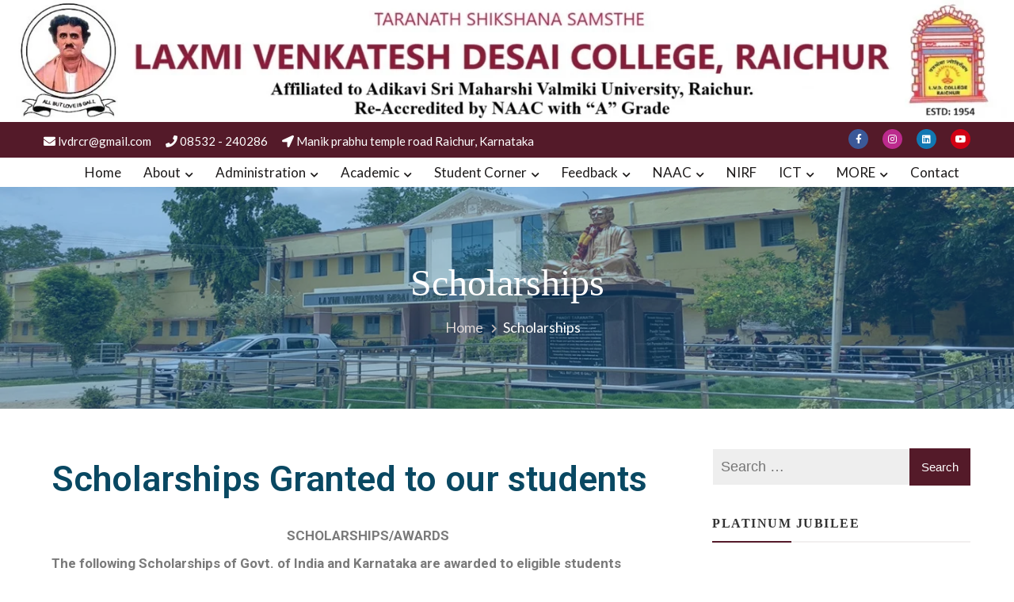

--- FILE ---
content_type: text/html; charset=UTF-8
request_url: https://lvdcollege.com/scholarships/
body_size: 30156
content:

<!doctype html>
<html dir="ltr" lang="en-US" prefix="og: https://ogp.me/ns#" itemscope="itemscope" itemtype="http://schema.org/WebPage">
<head>
	<meta charset="UTF-8">
	<meta name="viewport" content="width=device-width, initial-scale=1">
	<link rel="profile" href="http://gmpg.org/xfn/11">

	<title>Scholarships - LVD COLLEGE RAICHUR</title>

		<!-- All in One SEO 4.5.0 - aioseo.com -->
		<meta name="description" content="Scholarships Granted to our students SCHOLARSHIPS/AWARDSThe following Scholarships of Govt. of India and Karnataka are awarded to eligible studentsSitaram Jindal Foundation Scholarship.2020-21GOI/SC/ST Scholarship2019-20" />
		<meta name="robots" content="max-image-preview:large" />
		<link rel="canonical" href="https://lvdcollege.com/scholarships/" />
		<meta name="generator" content="All in One SEO (AIOSEO) 4.5.0" />
		<meta property="og:locale" content="en_US" />
		<meta property="og:site_name" content="LVD COLLEGE RAICHUR -" />
		<meta property="og:type" content="article" />
		<meta property="og:title" content="Scholarships - LVD COLLEGE RAICHUR" />
		<meta property="og:description" content="Scholarships Granted to our students SCHOLARSHIPS/AWARDSThe following Scholarships of Govt. of India and Karnataka are awarded to eligible studentsSitaram Jindal Foundation Scholarship.2020-21GOI/SC/ST Scholarship2019-20" />
		<meta property="og:url" content="https://lvdcollege.com/scholarships/" />
		<meta property="article:published_time" content="2023-11-19T19:23:48+00:00" />
		<meta property="article:modified_time" content="2023-11-19T19:27:47+00:00" />
		<meta name="twitter:card" content="summary_large_image" />
		<meta name="twitter:title" content="Scholarships - LVD COLLEGE RAICHUR" />
		<meta name="twitter:description" content="Scholarships Granted to our students SCHOLARSHIPS/AWARDSThe following Scholarships of Govt. of India and Karnataka are awarded to eligible studentsSitaram Jindal Foundation Scholarship.2020-21GOI/SC/ST Scholarship2019-20" />
		<script type="application/ld+json" class="aioseo-schema">
			{"@context":"https:\/\/schema.org","@graph":[{"@type":"BreadcrumbList","@id":"https:\/\/lvdcollege.com\/scholarships\/#breadcrumblist","itemListElement":[{"@type":"ListItem","@id":"https:\/\/lvdcollege.com\/#listItem","position":1,"name":"Home","item":"https:\/\/lvdcollege.com\/","nextItem":"https:\/\/lvdcollege.com\/scholarships\/#listItem"},{"@type":"ListItem","@id":"https:\/\/lvdcollege.com\/scholarships\/#listItem","position":2,"name":"Scholarships","previousItem":"https:\/\/lvdcollege.com\/#listItem"}]},{"@type":"Organization","@id":"https:\/\/lvdcollege.com\/#organization","name":"lvdcollege.com","url":"https:\/\/lvdcollege.com\/"},{"@type":"WebPage","@id":"https:\/\/lvdcollege.com\/scholarships\/#webpage","url":"https:\/\/lvdcollege.com\/scholarships\/","name":"Scholarships - LVD COLLEGE RAICHUR","description":"Scholarships Granted to our students SCHOLARSHIPS\/AWARDSThe following Scholarships of Govt. of India and Karnataka are awarded to eligible studentsSitaram Jindal Foundation Scholarship.2020-21GOI\/SC\/ST Scholarship2019-20","inLanguage":"en-US","isPartOf":{"@id":"https:\/\/lvdcollege.com\/#website"},"breadcrumb":{"@id":"https:\/\/lvdcollege.com\/scholarships\/#breadcrumblist"},"datePublished":"2023-11-19T19:23:48+03:00","dateModified":"2023-11-19T19:27:47+03:00"},{"@type":"WebSite","@id":"https:\/\/lvdcollege.com\/#website","url":"https:\/\/lvdcollege.com\/","name":"lvdcollege.com","inLanguage":"en-US","publisher":{"@id":"https:\/\/lvdcollege.com\/#organization"}}]}
		</script>
		<!-- All in One SEO -->

<link rel='dns-prefetch' href='//fonts.googleapis.com' />
<link rel="alternate" type="application/rss+xml" title="LVD COLLEGE RAICHUR &raquo; Feed" href="https://lvdcollege.com/feed/" />
<link rel="alternate" type="application/rss+xml" title="LVD COLLEGE RAICHUR &raquo; Comments Feed" href="https://lvdcollege.com/comments/feed/" />
		<!-- This site uses the Google Analytics by MonsterInsights plugin v9.11.1 - Using Analytics tracking - https://www.monsterinsights.com/ -->
		<!-- Note: MonsterInsights is not currently configured on this site. The site owner needs to authenticate with Google Analytics in the MonsterInsights settings panel. -->
					<!-- No tracking code set -->
				<!-- / Google Analytics by MonsterInsights -->
		<script type="text/javascript">
/* <![CDATA[ */
window._wpemojiSettings = {"baseUrl":"https:\/\/s.w.org\/images\/core\/emoji\/15.0.3\/72x72\/","ext":".png","svgUrl":"https:\/\/s.w.org\/images\/core\/emoji\/15.0.3\/svg\/","svgExt":".svg","source":{"concatemoji":"https:\/\/lvdcollege.com\/wp-includes\/js\/wp-emoji-release.min.js?ver=6.5.7"}};
/*! This file is auto-generated */
!function(i,n){var o,s,e;function c(e){try{var t={supportTests:e,timestamp:(new Date).valueOf()};sessionStorage.setItem(o,JSON.stringify(t))}catch(e){}}function p(e,t,n){e.clearRect(0,0,e.canvas.width,e.canvas.height),e.fillText(t,0,0);var t=new Uint32Array(e.getImageData(0,0,e.canvas.width,e.canvas.height).data),r=(e.clearRect(0,0,e.canvas.width,e.canvas.height),e.fillText(n,0,0),new Uint32Array(e.getImageData(0,0,e.canvas.width,e.canvas.height).data));return t.every(function(e,t){return e===r[t]})}function u(e,t,n){switch(t){case"flag":return n(e,"\ud83c\udff3\ufe0f\u200d\u26a7\ufe0f","\ud83c\udff3\ufe0f\u200b\u26a7\ufe0f")?!1:!n(e,"\ud83c\uddfa\ud83c\uddf3","\ud83c\uddfa\u200b\ud83c\uddf3")&&!n(e,"\ud83c\udff4\udb40\udc67\udb40\udc62\udb40\udc65\udb40\udc6e\udb40\udc67\udb40\udc7f","\ud83c\udff4\u200b\udb40\udc67\u200b\udb40\udc62\u200b\udb40\udc65\u200b\udb40\udc6e\u200b\udb40\udc67\u200b\udb40\udc7f");case"emoji":return!n(e,"\ud83d\udc26\u200d\u2b1b","\ud83d\udc26\u200b\u2b1b")}return!1}function f(e,t,n){var r="undefined"!=typeof WorkerGlobalScope&&self instanceof WorkerGlobalScope?new OffscreenCanvas(300,150):i.createElement("canvas"),a=r.getContext("2d",{willReadFrequently:!0}),o=(a.textBaseline="top",a.font="600 32px Arial",{});return e.forEach(function(e){o[e]=t(a,e,n)}),o}function t(e){var t=i.createElement("script");t.src=e,t.defer=!0,i.head.appendChild(t)}"undefined"!=typeof Promise&&(o="wpEmojiSettingsSupports",s=["flag","emoji"],n.supports={everything:!0,everythingExceptFlag:!0},e=new Promise(function(e){i.addEventListener("DOMContentLoaded",e,{once:!0})}),new Promise(function(t){var n=function(){try{var e=JSON.parse(sessionStorage.getItem(o));if("object"==typeof e&&"number"==typeof e.timestamp&&(new Date).valueOf()<e.timestamp+604800&&"object"==typeof e.supportTests)return e.supportTests}catch(e){}return null}();if(!n){if("undefined"!=typeof Worker&&"undefined"!=typeof OffscreenCanvas&&"undefined"!=typeof URL&&URL.createObjectURL&&"undefined"!=typeof Blob)try{var e="postMessage("+f.toString()+"("+[JSON.stringify(s),u.toString(),p.toString()].join(",")+"));",r=new Blob([e],{type:"text/javascript"}),a=new Worker(URL.createObjectURL(r),{name:"wpTestEmojiSupports"});return void(a.onmessage=function(e){c(n=e.data),a.terminate(),t(n)})}catch(e){}c(n=f(s,u,p))}t(n)}).then(function(e){for(var t in e)n.supports[t]=e[t],n.supports.everything=n.supports.everything&&n.supports[t],"flag"!==t&&(n.supports.everythingExceptFlag=n.supports.everythingExceptFlag&&n.supports[t]);n.supports.everythingExceptFlag=n.supports.everythingExceptFlag&&!n.supports.flag,n.DOMReady=!1,n.readyCallback=function(){n.DOMReady=!0}}).then(function(){return e}).then(function(){var e;n.supports.everything||(n.readyCallback(),(e=n.source||{}).concatemoji?t(e.concatemoji):e.wpemoji&&e.twemoji&&(t(e.twemoji),t(e.wpemoji)))}))}((window,document),window._wpemojiSettings);
/* ]]> */
</script>

<style id='wp-emoji-styles-inline-css' type='text/css'>

	img.wp-smiley, img.emoji {
		display: inline !important;
		border: none !important;
		box-shadow: none !important;
		height: 1em !important;
		width: 1em !important;
		margin: 0 0.07em !important;
		vertical-align: -0.1em !important;
		background: none !important;
		padding: 0 !important;
	}
</style>
<style id='global-styles-inline-css' type='text/css'>
body{--wp--preset--color--black: #000000;--wp--preset--color--cyan-bluish-gray: #abb8c3;--wp--preset--color--white: #ffffff;--wp--preset--color--pale-pink: #f78da7;--wp--preset--color--vivid-red: #cf2e2e;--wp--preset--color--luminous-vivid-orange: #ff6900;--wp--preset--color--luminous-vivid-amber: #fcb900;--wp--preset--color--light-green-cyan: #7bdcb5;--wp--preset--color--vivid-green-cyan: #00d084;--wp--preset--color--pale-cyan-blue: #8ed1fc;--wp--preset--color--vivid-cyan-blue: #0693e3;--wp--preset--color--vivid-purple: #9b51e0;--wp--preset--color--foreground: #000;--wp--preset--color--background: #fff;--wp--preset--color--primary: #ffb606;--wp--preset--color--secondary: #000;--wp--preset--color--background-secondary: #f9faff;--wp--preset--color--body-text: #717171;--wp--preset--color--text-link: #000;--wp--preset--color--border: #f2f2f2;--wp--preset--color--tertiary: #c3d9e7;--wp--preset--color--input-field: #1c1c1c;--wp--preset--color--boulder: #777;--wp--preset--color--coffee: #7d6043;--wp--preset--color--cyan: #25d6a2;--wp--preset--color--dark-blue: #1b67cc;--wp--preset--color--sky-blue: #30b4da;--wp--preset--color--dark-green: #0fb36c;--wp--preset--color--lite-green: #6ba518;--wp--preset--color--purple: #c74a73;--wp--preset--color--dark-purple: #9261c6;--wp--preset--color--orange: #f78550;--wp--preset--color--lite-red: #f9556d;--wp--preset--color--hexadecimal: #27808c;--wp--preset--color--pink: #ff6b98;--wp--preset--gradient--vivid-cyan-blue-to-vivid-purple: linear-gradient(135deg,rgba(6,147,227,1) 0%,rgb(155,81,224) 100%);--wp--preset--gradient--light-green-cyan-to-vivid-green-cyan: linear-gradient(135deg,rgb(122,220,180) 0%,rgb(0,208,130) 100%);--wp--preset--gradient--luminous-vivid-amber-to-luminous-vivid-orange: linear-gradient(135deg,rgba(252,185,0,1) 0%,rgba(255,105,0,1) 100%);--wp--preset--gradient--luminous-vivid-orange-to-vivid-red: linear-gradient(135deg,rgba(255,105,0,1) 0%,rgb(207,46,46) 100%);--wp--preset--gradient--very-light-gray-to-cyan-bluish-gray: linear-gradient(135deg,rgb(238,238,238) 0%,rgb(169,184,195) 100%);--wp--preset--gradient--cool-to-warm-spectrum: linear-gradient(135deg,rgb(74,234,220) 0%,rgb(151,120,209) 20%,rgb(207,42,186) 40%,rgb(238,44,130) 60%,rgb(251,105,98) 80%,rgb(254,248,76) 100%);--wp--preset--gradient--blush-light-purple: linear-gradient(135deg,rgb(255,206,236) 0%,rgb(152,150,240) 100%);--wp--preset--gradient--blush-bordeaux: linear-gradient(135deg,rgb(254,205,165) 0%,rgb(254,45,45) 50%,rgb(107,0,62) 100%);--wp--preset--gradient--luminous-dusk: linear-gradient(135deg,rgb(255,203,112) 0%,rgb(199,81,192) 50%,rgb(65,88,208) 100%);--wp--preset--gradient--pale-ocean: linear-gradient(135deg,rgb(255,245,203) 0%,rgb(182,227,212) 50%,rgb(51,167,181) 100%);--wp--preset--gradient--electric-grass: linear-gradient(135deg,rgb(202,248,128) 0%,rgb(113,206,126) 100%);--wp--preset--gradient--midnight: linear-gradient(135deg,rgb(2,3,129) 0%,rgb(40,116,252) 100%);--wp--preset--gradient--vertical-secondary-to-tertiary: linear-gradient(to bottom,var(--wp--preset--color--secondary) 0%,var(--wp--preset--color--tertiary) 100%);--wp--preset--gradient--vertical-secondary-to-background: linear-gradient(to bottom,var(--wp--preset--color--secondary) 0%,var(--wp--preset--color--background) 100%);--wp--preset--gradient--vertical-background-to-secondary: linear-gradient(to bottom,var(--wp--preset--color--background) 0%,var(--wp--preset--color--secondary) 100%);--wp--preset--gradient--vertical-tertiary-to-background: linear-gradient(to bottom,var(--wp--preset--color--tertiary) 0%,var(--wp--preset--color--background) 100%);--wp--preset--gradient--diagonal-primary-to-foreground: linear-gradient(to bottom right,var(--wp--preset--color--primary) 0%,var(--wp--preset--color--foreground) 100%);--wp--preset--gradient--diagonal-secondary-to-background: linear-gradient(to bottom right,var(--wp--preset--color--secondary) 50%,var(--wp--preset--color--background) 50%);--wp--preset--gradient--diagonal-secondary-to-background-left: linear-gradient(to bottom left,var(--wp--preset--color--secondary) 50%,var(--wp--preset--color--background) 50%);--wp--preset--gradient--diagonal-secondary-to-background-right: linear-gradient(to top right,var(--wp--preset--color--secondary) 50%,var(--wp--preset--color--background) 50%);--wp--preset--gradient--diagonal-background-to-secondary: linear-gradient(to bottom right,var(--wp--preset--color--background) 50%,var(--wp--preset--color--secondary) 50%);--wp--preset--gradient--diagonal-tertiary-to-background: linear-gradient(to bottom right,var(--wp--preset--color--tertiary) 50%,var(--wp--preset--color--background) 50%);--wp--preset--gradient--diagonal-background-to-tertiary: linear-gradient(to bottom right,var(--wp--preset--color--background) 50%,var(--wp--preset--color--tertiary) 50%);--wp--preset--font-size--small: 15px;--wp--preset--font-size--medium: 18px;--wp--preset--font-size--large: clamp(22px,2.5vw,28px);--wp--preset--font-size--x-large: 42px;--wp--preset--font-size--tiny: 13px;--wp--preset--font-size--extra-small: 14px;--wp--preset--font-size--normal: 17px;--wp--preset--font-size--content-heading: clamp(20px,1.2vw,22px);--wp--preset--font-size--slider-title: clamp(25px,3vw,45px);--wp--preset--font-size--extra-large: clamp(24px,6vw,40px);--wp--preset--font-size--huge: clamp(25px,4.5vw,60px);--wp--preset--font-size--extra-huge: clamp(6.5rem,6vw,114px);--wp--preset--font-family--system: -apple-system,BlinkMacSystemFont,"Segoe UI",Roboto,Oxygen-Sans,Ubuntu,Cantarell,"Helvetica Neue",sans-serif;--wp--preset--font-family--poppins: 'Poppins', sans-serif;--wp--preset--font-family--roboto: 'Roboto', sans-serif;--wp--preset--font-family--montserrat: 'Montserrat', sans-serif;--wp--preset--spacing--20: 0.44rem;--wp--preset--spacing--30: 0.67rem;--wp--preset--spacing--40: 1rem;--wp--preset--spacing--50: 1.5rem;--wp--preset--spacing--60: 2.25rem;--wp--preset--spacing--70: 3.38rem;--wp--preset--spacing--80: 5.06rem;--wp--preset--shadow--natural: 6px 6px 9px rgba(0, 0, 0, 0.2);--wp--preset--shadow--deep: 12px 12px 50px rgba(0, 0, 0, 0.4);--wp--preset--shadow--sharp: 6px 6px 0px rgba(0, 0, 0, 0.2);--wp--preset--shadow--outlined: 6px 6px 0px -3px rgba(255, 255, 255, 1), 6px 6px rgba(0, 0, 0, 1);--wp--preset--shadow--crisp: 6px 6px 0px rgba(0, 0, 0, 1);--wp--custom--spacing--small: max(1.25rem, 5vw);--wp--custom--spacing--medium: clamp(2rem, 8vw, calc(4 * var(--wp--style--block-gap)));--wp--custom--spacing--large: clamp(4rem, 10vw, 8rem);--wp--custom--typography--font-size--heading-one: clamp(45px,9vw,65px);--wp--custom--typography--font-size--heading-two: clamp(35px,9vw,45px);--wp--custom--typography--font-size--heading-three: clamp(25px,1.9vw,20px);--wp--custom--typography--font-size--heading-four: clamp(18px,1.5vw,17px);--wp--custom--typography--font-size--heading-five: clamp(18px,1.3vw,17px);--wp--custom--typography--font-size--heading-six: 17px;--wp--custom--typography--line-height--heading-one: 1.38;--wp--custom--typography--line-height--heading-two: 1.43;--wp--custom--typography--line-height--heading-three: 1.36;--wp--custom--typography--line-height--heading-four: 1.5;--wp--custom--typography--line-height--heading-five: 1.458333333333333;--wp--custom--typography--line-height--heading-six: 1.56;--wp--custom--typography--line-height--paragraph: 1.75;--wp--custom--typography--line-height--extra-small: 21px;--wp--custom--typography--line-height--small: 28px;--wp--custom--typography--line-height--normal: normal;--wp--custom--typography--font-weight--light: 300;--wp--custom--typography--font-weight--normal: 400;--wp--custom--typography--font-weight--medium: 500;--wp--custom--typography--font-weight--semi-bold: 600;--wp--custom--typography--font-weight--bold: 700;--wp--custom--typography--font-weight--extra-bold: 900;--wp--custom--gap--baseline: 15px;--wp--custom--gap--horizontal: min(30px, 5vw);--wp--custom--gap--vertical: min(30px, 5vw);}body { margin: 0;--wp--style--global--content-size: 750px;--wp--style--global--wide-size: 1270px; }.wp-site-blocks > .alignleft { float: left; margin-right: 2em; }.wp-site-blocks > .alignright { float: right; margin-left: 2em; }.wp-site-blocks > .aligncenter { justify-content: center; margin-left: auto; margin-right: auto; }:where(.wp-site-blocks) > * { margin-block-start: 2rem; margin-block-end: 0; }:where(.wp-site-blocks) > :first-child:first-child { margin-block-start: 0; }:where(.wp-site-blocks) > :last-child:last-child { margin-block-end: 0; }body { --wp--style--block-gap: 2rem; }:where(body .is-layout-flow)  > :first-child:first-child{margin-block-start: 0;}:where(body .is-layout-flow)  > :last-child:last-child{margin-block-end: 0;}:where(body .is-layout-flow)  > *{margin-block-start: 2rem;margin-block-end: 0;}:where(body .is-layout-constrained)  > :first-child:first-child{margin-block-start: 0;}:where(body .is-layout-constrained)  > :last-child:last-child{margin-block-end: 0;}:where(body .is-layout-constrained)  > *{margin-block-start: 2rem;margin-block-end: 0;}:where(body .is-layout-flex) {gap: 2rem;}:where(body .is-layout-grid) {gap: 2rem;}body .is-layout-flow > .alignleft{float: left;margin-inline-start: 0;margin-inline-end: 2em;}body .is-layout-flow > .alignright{float: right;margin-inline-start: 2em;margin-inline-end: 0;}body .is-layout-flow > .aligncenter{margin-left: auto !important;margin-right: auto !important;}body .is-layout-constrained > .alignleft{float: left;margin-inline-start: 0;margin-inline-end: 2em;}body .is-layout-constrained > .alignright{float: right;margin-inline-start: 2em;margin-inline-end: 0;}body .is-layout-constrained > .aligncenter{margin-left: auto !important;margin-right: auto !important;}body .is-layout-constrained > :where(:not(.alignleft):not(.alignright):not(.alignfull)){max-width: var(--wp--style--global--content-size);margin-left: auto !important;margin-right: auto !important;}body .is-layout-constrained > .alignwide{max-width: var(--wp--style--global--wide-size);}body .is-layout-flex{display: flex;}body .is-layout-flex{flex-wrap: wrap;align-items: center;}body .is-layout-flex > *{margin: 0;}body .is-layout-grid{display: grid;}body .is-layout-grid > *{margin: 0;}body{margin-top: 0;margin-right: 0;margin-bottom: 0;margin-left: 0;padding-top: 0px;padding-right: 0px;padding-bottom: 0px;padding-left: 0px;}a:where(:not(.wp-element-button)){color: var(--wp--preset--color--foreground);text-decoration: underline;}h1{color: var(--wp--preset--color--foreground);font-size: var(--wp--custom--typography--font-size--heading-one);font-weight: var(--wp--custom--typography--font-weight--bold);line-height: var(--wp--custom--typography--line-height--heading-one);margin-top: 0;margin-bottom: 0.625rem;}h2{color: var(--wp--preset--color--foreground);font-size: var(--wp--custom--typography--font-size--heading-two);font-weight: var(--wp--custom--typography--font-weight--bold);line-height: var(--wp--custom--typography--line-height--heading-two);margin-top: 0;margin-bottom: 0.625rem;}h3{color: var(--wp--preset--color--foreground);font-size: var(--wp--custom--typography--font-size--heading-three);font-weight: var(--wp--custom--typography--font-weight--bold);line-height: var(--wp--custom--typography--line-height--heading-three);margin-top: 0;margin-bottom: 0.625rem;}h4{color: var(--wp--preset--color--foreground);font-size: var(--wp--custom--typography--font-size--heading-four);font-weight: var(--wp--custom--typography--font-weight--bold);line-height: var(--wp--custom--typography--line-height--heading-four);margin-top: 0;margin-bottom: 0.625rem;}h5{color: var(--wp--preset--color--foreground);font-size: var(--wp--custom--typography--font-size--heading-five);font-weight: var(--wp--custom--typography--font-weight--bold);line-height: var(--wp--custom--typography--line-height--heading-five);margin-top: 0;margin-bottom: 0.625rem;}h6{color: var(--wp--preset--color--foreground);font-size: var(--wp--custom--typography--font-size--heading-six);font-weight: var(--wp--custom--typography--font-weight--bold);line-height: var(--wp--custom--typography--line-height--heading-six);margin-top: 0;margin-bottom: 0.625rem;}.wp-element-button, .wp-block-button__link{background-color: #32373c;border-width: 0;color: #fff;font-family: inherit;font-size: inherit;line-height: inherit;padding: calc(0.667em + 2px) calc(1.333em + 2px);text-decoration: none;}.has-black-color{color: var(--wp--preset--color--black) !important;}.has-cyan-bluish-gray-color{color: var(--wp--preset--color--cyan-bluish-gray) !important;}.has-white-color{color: var(--wp--preset--color--white) !important;}.has-pale-pink-color{color: var(--wp--preset--color--pale-pink) !important;}.has-vivid-red-color{color: var(--wp--preset--color--vivid-red) !important;}.has-luminous-vivid-orange-color{color: var(--wp--preset--color--luminous-vivid-orange) !important;}.has-luminous-vivid-amber-color{color: var(--wp--preset--color--luminous-vivid-amber) !important;}.has-light-green-cyan-color{color: var(--wp--preset--color--light-green-cyan) !important;}.has-vivid-green-cyan-color{color: var(--wp--preset--color--vivid-green-cyan) !important;}.has-pale-cyan-blue-color{color: var(--wp--preset--color--pale-cyan-blue) !important;}.has-vivid-cyan-blue-color{color: var(--wp--preset--color--vivid-cyan-blue) !important;}.has-vivid-purple-color{color: var(--wp--preset--color--vivid-purple) !important;}.has-foreground-color{color: var(--wp--preset--color--foreground) !important;}.has-background-color{color: var(--wp--preset--color--background) !important;}.has-primary-color{color: var(--wp--preset--color--primary) !important;}.has-secondary-color{color: var(--wp--preset--color--secondary) !important;}.has-background-secondary-color{color: var(--wp--preset--color--background-secondary) !important;}.has-body-text-color{color: var(--wp--preset--color--body-text) !important;}.has-text-link-color{color: var(--wp--preset--color--text-link) !important;}.has-border-color{color: var(--wp--preset--color--border) !important;}.has-tertiary-color{color: var(--wp--preset--color--tertiary) !important;}.has-input-field-color{color: var(--wp--preset--color--input-field) !important;}.has-boulder-color{color: var(--wp--preset--color--boulder) !important;}.has-coffee-color{color: var(--wp--preset--color--coffee) !important;}.has-cyan-color{color: var(--wp--preset--color--cyan) !important;}.has-dark-blue-color{color: var(--wp--preset--color--dark-blue) !important;}.has-sky-blue-color{color: var(--wp--preset--color--sky-blue) !important;}.has-dark-green-color{color: var(--wp--preset--color--dark-green) !important;}.has-lite-green-color{color: var(--wp--preset--color--lite-green) !important;}.has-purple-color{color: var(--wp--preset--color--purple) !important;}.has-dark-purple-color{color: var(--wp--preset--color--dark-purple) !important;}.has-orange-color{color: var(--wp--preset--color--orange) !important;}.has-lite-red-color{color: var(--wp--preset--color--lite-red) !important;}.has-hexadecimal-color{color: var(--wp--preset--color--hexadecimal) !important;}.has-pink-color{color: var(--wp--preset--color--pink) !important;}.has-black-background-color{background-color: var(--wp--preset--color--black) !important;}.has-cyan-bluish-gray-background-color{background-color: var(--wp--preset--color--cyan-bluish-gray) !important;}.has-white-background-color{background-color: var(--wp--preset--color--white) !important;}.has-pale-pink-background-color{background-color: var(--wp--preset--color--pale-pink) !important;}.has-vivid-red-background-color{background-color: var(--wp--preset--color--vivid-red) !important;}.has-luminous-vivid-orange-background-color{background-color: var(--wp--preset--color--luminous-vivid-orange) !important;}.has-luminous-vivid-amber-background-color{background-color: var(--wp--preset--color--luminous-vivid-amber) !important;}.has-light-green-cyan-background-color{background-color: var(--wp--preset--color--light-green-cyan) !important;}.has-vivid-green-cyan-background-color{background-color: var(--wp--preset--color--vivid-green-cyan) !important;}.has-pale-cyan-blue-background-color{background-color: var(--wp--preset--color--pale-cyan-blue) !important;}.has-vivid-cyan-blue-background-color{background-color: var(--wp--preset--color--vivid-cyan-blue) !important;}.has-vivid-purple-background-color{background-color: var(--wp--preset--color--vivid-purple) !important;}.has-foreground-background-color{background-color: var(--wp--preset--color--foreground) !important;}.has-background-background-color{background-color: var(--wp--preset--color--background) !important;}.has-primary-background-color{background-color: var(--wp--preset--color--primary) !important;}.has-secondary-background-color{background-color: var(--wp--preset--color--secondary) !important;}.has-background-secondary-background-color{background-color: var(--wp--preset--color--background-secondary) !important;}.has-body-text-background-color{background-color: var(--wp--preset--color--body-text) !important;}.has-text-link-background-color{background-color: var(--wp--preset--color--text-link) !important;}.has-border-background-color{background-color: var(--wp--preset--color--border) !important;}.has-tertiary-background-color{background-color: var(--wp--preset--color--tertiary) !important;}.has-input-field-background-color{background-color: var(--wp--preset--color--input-field) !important;}.has-boulder-background-color{background-color: var(--wp--preset--color--boulder) !important;}.has-coffee-background-color{background-color: var(--wp--preset--color--coffee) !important;}.has-cyan-background-color{background-color: var(--wp--preset--color--cyan) !important;}.has-dark-blue-background-color{background-color: var(--wp--preset--color--dark-blue) !important;}.has-sky-blue-background-color{background-color: var(--wp--preset--color--sky-blue) !important;}.has-dark-green-background-color{background-color: var(--wp--preset--color--dark-green) !important;}.has-lite-green-background-color{background-color: var(--wp--preset--color--lite-green) !important;}.has-purple-background-color{background-color: var(--wp--preset--color--purple) !important;}.has-dark-purple-background-color{background-color: var(--wp--preset--color--dark-purple) !important;}.has-orange-background-color{background-color: var(--wp--preset--color--orange) !important;}.has-lite-red-background-color{background-color: var(--wp--preset--color--lite-red) !important;}.has-hexadecimal-background-color{background-color: var(--wp--preset--color--hexadecimal) !important;}.has-pink-background-color{background-color: var(--wp--preset--color--pink) !important;}.has-black-border-color{border-color: var(--wp--preset--color--black) !important;}.has-cyan-bluish-gray-border-color{border-color: var(--wp--preset--color--cyan-bluish-gray) !important;}.has-white-border-color{border-color: var(--wp--preset--color--white) !important;}.has-pale-pink-border-color{border-color: var(--wp--preset--color--pale-pink) !important;}.has-vivid-red-border-color{border-color: var(--wp--preset--color--vivid-red) !important;}.has-luminous-vivid-orange-border-color{border-color: var(--wp--preset--color--luminous-vivid-orange) !important;}.has-luminous-vivid-amber-border-color{border-color: var(--wp--preset--color--luminous-vivid-amber) !important;}.has-light-green-cyan-border-color{border-color: var(--wp--preset--color--light-green-cyan) !important;}.has-vivid-green-cyan-border-color{border-color: var(--wp--preset--color--vivid-green-cyan) !important;}.has-pale-cyan-blue-border-color{border-color: var(--wp--preset--color--pale-cyan-blue) !important;}.has-vivid-cyan-blue-border-color{border-color: var(--wp--preset--color--vivid-cyan-blue) !important;}.has-vivid-purple-border-color{border-color: var(--wp--preset--color--vivid-purple) !important;}.has-foreground-border-color{border-color: var(--wp--preset--color--foreground) !important;}.has-background-border-color{border-color: var(--wp--preset--color--background) !important;}.has-primary-border-color{border-color: var(--wp--preset--color--primary) !important;}.has-secondary-border-color{border-color: var(--wp--preset--color--secondary) !important;}.has-background-secondary-border-color{border-color: var(--wp--preset--color--background-secondary) !important;}.has-body-text-border-color{border-color: var(--wp--preset--color--body-text) !important;}.has-text-link-border-color{border-color: var(--wp--preset--color--text-link) !important;}.has-border-border-color{border-color: var(--wp--preset--color--border) !important;}.has-tertiary-border-color{border-color: var(--wp--preset--color--tertiary) !important;}.has-input-field-border-color{border-color: var(--wp--preset--color--input-field) !important;}.has-boulder-border-color{border-color: var(--wp--preset--color--boulder) !important;}.has-coffee-border-color{border-color: var(--wp--preset--color--coffee) !important;}.has-cyan-border-color{border-color: var(--wp--preset--color--cyan) !important;}.has-dark-blue-border-color{border-color: var(--wp--preset--color--dark-blue) !important;}.has-sky-blue-border-color{border-color: var(--wp--preset--color--sky-blue) !important;}.has-dark-green-border-color{border-color: var(--wp--preset--color--dark-green) !important;}.has-lite-green-border-color{border-color: var(--wp--preset--color--lite-green) !important;}.has-purple-border-color{border-color: var(--wp--preset--color--purple) !important;}.has-dark-purple-border-color{border-color: var(--wp--preset--color--dark-purple) !important;}.has-orange-border-color{border-color: var(--wp--preset--color--orange) !important;}.has-lite-red-border-color{border-color: var(--wp--preset--color--lite-red) !important;}.has-hexadecimal-border-color{border-color: var(--wp--preset--color--hexadecimal) !important;}.has-pink-border-color{border-color: var(--wp--preset--color--pink) !important;}.has-vivid-cyan-blue-to-vivid-purple-gradient-background{background: var(--wp--preset--gradient--vivid-cyan-blue-to-vivid-purple) !important;}.has-light-green-cyan-to-vivid-green-cyan-gradient-background{background: var(--wp--preset--gradient--light-green-cyan-to-vivid-green-cyan) !important;}.has-luminous-vivid-amber-to-luminous-vivid-orange-gradient-background{background: var(--wp--preset--gradient--luminous-vivid-amber-to-luminous-vivid-orange) !important;}.has-luminous-vivid-orange-to-vivid-red-gradient-background{background: var(--wp--preset--gradient--luminous-vivid-orange-to-vivid-red) !important;}.has-very-light-gray-to-cyan-bluish-gray-gradient-background{background: var(--wp--preset--gradient--very-light-gray-to-cyan-bluish-gray) !important;}.has-cool-to-warm-spectrum-gradient-background{background: var(--wp--preset--gradient--cool-to-warm-spectrum) !important;}.has-blush-light-purple-gradient-background{background: var(--wp--preset--gradient--blush-light-purple) !important;}.has-blush-bordeaux-gradient-background{background: var(--wp--preset--gradient--blush-bordeaux) !important;}.has-luminous-dusk-gradient-background{background: var(--wp--preset--gradient--luminous-dusk) !important;}.has-pale-ocean-gradient-background{background: var(--wp--preset--gradient--pale-ocean) !important;}.has-electric-grass-gradient-background{background: var(--wp--preset--gradient--electric-grass) !important;}.has-midnight-gradient-background{background: var(--wp--preset--gradient--midnight) !important;}.has-vertical-secondary-to-tertiary-gradient-background{background: var(--wp--preset--gradient--vertical-secondary-to-tertiary) !important;}.has-vertical-secondary-to-background-gradient-background{background: var(--wp--preset--gradient--vertical-secondary-to-background) !important;}.has-vertical-background-to-secondary-gradient-background{background: var(--wp--preset--gradient--vertical-background-to-secondary) !important;}.has-vertical-tertiary-to-background-gradient-background{background: var(--wp--preset--gradient--vertical-tertiary-to-background) !important;}.has-diagonal-primary-to-foreground-gradient-background{background: var(--wp--preset--gradient--diagonal-primary-to-foreground) !important;}.has-diagonal-secondary-to-background-gradient-background{background: var(--wp--preset--gradient--diagonal-secondary-to-background) !important;}.has-diagonal-secondary-to-background-left-gradient-background{background: var(--wp--preset--gradient--diagonal-secondary-to-background-left) !important;}.has-diagonal-secondary-to-background-right-gradient-background{background: var(--wp--preset--gradient--diagonal-secondary-to-background-right) !important;}.has-diagonal-background-to-secondary-gradient-background{background: var(--wp--preset--gradient--diagonal-background-to-secondary) !important;}.has-diagonal-tertiary-to-background-gradient-background{background: var(--wp--preset--gradient--diagonal-tertiary-to-background) !important;}.has-diagonal-background-to-tertiary-gradient-background{background: var(--wp--preset--gradient--diagonal-background-to-tertiary) !important;}.has-small-font-size{font-size: var(--wp--preset--font-size--small) !important;}.has-medium-font-size{font-size: var(--wp--preset--font-size--medium) !important;}.has-large-font-size{font-size: var(--wp--preset--font-size--large) !important;}.has-x-large-font-size{font-size: var(--wp--preset--font-size--x-large) !important;}.has-tiny-font-size{font-size: var(--wp--preset--font-size--tiny) !important;}.has-extra-small-font-size{font-size: var(--wp--preset--font-size--extra-small) !important;}.has-normal-font-size{font-size: var(--wp--preset--font-size--normal) !important;}.has-content-heading-font-size{font-size: var(--wp--preset--font-size--content-heading) !important;}.has-slider-title-font-size{font-size: var(--wp--preset--font-size--slider-title) !important;}.has-extra-large-font-size{font-size: var(--wp--preset--font-size--extra-large) !important;}.has-huge-font-size{font-size: var(--wp--preset--font-size--huge) !important;}.has-extra-huge-font-size{font-size: var(--wp--preset--font-size--extra-huge) !important;}.has-system-font-family{font-family: var(--wp--preset--font-family--system) !important;}.has-poppins-font-family{font-family: var(--wp--preset--font-family--poppins) !important;}.has-roboto-font-family{font-family: var(--wp--preset--font-family--roboto) !important;}.has-montserrat-font-family{font-family: var(--wp--preset--font-family--montserrat) !important;}
.wp-block-navigation a:where(:not(.wp-element-button)){color: inherit;}
.wp-block-pullquote{font-size: 1.5em;line-height: 1.6;}
ol,ul{margin-top: 0px;margin-bottom: 10px;padding-left: 20px;}
.wp-block-table > table{margin-bottom: 1.5em;padding-left: 20px;}
.wp-block-button .wp-block-button__link{background-color: var(--wp--preset--color--primary);border-radius: 0;border-width: 0px;color: var(--wp--preset--color--white);font-size: var(--wp--custom--typography--font-size--normal);font-weight: var(--wp--custom--typography--font-weight--medium);letter-spacing: 2px;line-height: 1.7;padding-top: 10px;padding-right: 40px;padding-bottom: 10px;padding-left: 40px;}
.wp-block-separator{background-color: #999;border-radius: 0;border-width: 0;margin-bottom: 1.5em;color: #999;}
</style>
<link rel='stylesheet' id='contact-form-7-css' href='https://lvdcollege.com/wp-content/plugins/contact-form-7/includes/css/styles.css?ver=5.8.2' type='text/css' media='all' />
<link rel='stylesheet' id='educenter-fonts-css' href='https://fonts.googleapis.com/css?family=Poppins%3Aital%2Cwght%400%2C100%3B0%2C200%3B0%2C300%3B0%2C400%3B0%2C500%3B0%2C600%3B0%2C700%3B0%2C800%3B0%2C900%3B1%2C100%3B1%2C600%3B1%2C700%3B1%2C900%26display%3Dswap%7CRoboto%3Awght%40400%3B500%3B600%3B700%3B800%26display%3Dswap%7CMontserrat%3Aital%2Cwght%400%2C100%3B0%2C200%3B0%2C300%3B1%2C100%3B1%2C200%3B1%2C300%26display%3Dswap%7CLato%3A300%2C400%2C500%2C700&#038;subset=latin%2Clatin-ext' type='text/css' media='all' />
<link rel='stylesheet' id='fontawesome-css' href='https://lvdcollege.com/wp-content/themes/educenter/assets/library/fontawesome/css/all.min.css?ver=6.5.7' type='text/css' media='all' />
<link rel='stylesheet' id='lightslider-css' href='https://lvdcollege.com/wp-content/themes/educenter/assets/library/lightslider/css/lightslider.min.css?ver=6.5.7' type='text/css' media='all' />
<link rel='stylesheet' id='prettyPhoto-css' href='https://lvdcollege.com/wp-content/themes/educenter/assets/library/prettyphoto/css/prettyPhoto.css?ver=6.5.7' type='text/css' media='all' />
<link rel='stylesheet' id='educenter-style-css' href='https://lvdcollege.com/wp-content/themes/educenter/style.css?ver=6.5.7' type='text/css' media='all' />
<style id='educenter-style-inline-css' type='text/css'>
.ed-breadcrumb, .lp-archive-courses #learn-press-course.course-summary .course-summary-content .course-detail-info{ background-image: url("https://lvdcollege.com/wp-content/uploads/2023/11/011-1.jpg"); background-repeat: no-repeat; background-position: center center; background-size: cover; }
#breadcrumbs{ background-image: url("https://lvdcollege.com/wp-content/uploads/2023/11/011-1.jpg"); background-repeat: no-repeat; background-position: center center; background-size: cover; }
.ed-breadcrumb .ed-overlay,.lp-archive-courses #learn-press-course.course-summary .course-summary-content .course-detail-info:before{background:rgba(22,112,191,0.4);content:'';height:100%;width:100%;position:absolute;top:0;left:0;right:0;bottom:0}body{--wp--preset--color--primary:#541a29}.box-header-nav .main-menu .children>.page_item.focus>a,.box-header-nav .main-menu .sub-menu>.menu-item.focus>a,.box-header-nav .main-menu .children>.page_item:hover>a,.box-header-nav .main-menu .sub-menu>.menu-item:hover>a,.general-header .top-header,.ed-courses .ed-img-holder .course_price,.ed-slider .ed-slide div .ed-slider-info a.slider-button,.ed-slider.slider-layout-2 .lSAction>a,.general-header .main-navigation>ul>li:before,.general-header .main-navigation>ul>li.current_page_item:before,.general-header .main-navigation ul ul.sub-menu,.ed-pop-up .search-form input[type='submit'],.ed-services.layout-3 .ed-service-slide .col:before,.ed-about-us .ed-about-content .listing .icon-holder,.ed-cta.layout-1 .ed-cta-holder a.ed-button,.ed-cta.layout-1 .ed-cta-holder h2:before,h2.section-header:after,.ed-services.layout-2 .ed-service-left .ed-col-holder .col .icon-holder:hover,.ed-button,section.ed-gallery .ed-gallery-wrapper .ed-gallery-item .ed-gallery-button,.ed-team-member .ed-team-col .ed-inner-wrap .ed-text-holder h3.ed-team-title:before,.ed-testimonials .lSPager.lSpg li a,.ed-blog .ed-blog-wrap .lSPager.lSpg li a,.ed-blog .ed-blog-wrap .ed-blog-col .ed-title h3:before,.goToTop,.nav-previous a,.nav-next a,.page-numbers,#comments form input[type='submit'],.widget-ed-title h2:before,.widget_search .search-submit,.widget_product_search input[type='submit'],.woocommerce #respond input#submit,.woocommerce a.button,.woocommerce button.button,.woocommerce input.button,.woocommerce nav.woocommerce-pagination ul li a:focus,.woocommerce nav.woocommerce-pagination ul li a:hover,.woocommerce nav.woocommerce-pagination ul li span.current,.woocommerce #respond input#submit.alt,.woocommerce a.button.alt,.woocommerce button.button.alt,.woocommerce input.button.alt,.wpcf7 input[type='submit'],.wpcf7 input[type='button'],.list-tab-event .nav-tabs li.active::before,.widget-area.sidebar-events .book-title,.widget-area.sidebar-events .widget_book-event .event_register_foot .event_register_submit,.thim-list-content li::before,.tp_event_counter,.single-lp_course #learn-press-course .course-summary-sidebar .course-sidebar-preview .lp-course-buttons button.button-enroll-course,.single-lp_course ul.learn-press-nav-tabs .course-nav.active::before,.woocommerce-account .woocommerce-MyAccount-navigation ul li a,.lSSlideOuter .lSPager.lSpg>li.active a,.lSSlideOuter .lSPager.lSpg>li:hover a,.ed-services .ed-service-left .ed-col-holder .col h3:before,.ed-courses .ed-text-holder h3:before,.educenter_counter:before,.educenter_counter:after,.header-nav-toggle div,.ed-header .ed-badge,.ed-header .ed-badge::after,.not-found .backhome a{background-color:#541a29}.ed-gallery .ed-gallery-wrapper .ed-gallery-item .caption{background-color:#541a29c9}.ed-slider .lSSlideOuter .lSPager.lSpg > li:hover a,.ed-slider .lSSlideOuter .lSPager.lSpg > li.active a,.ed-about-us.layout-2 .ed-about-list h3.ui-accordion-header,.ed-about-us.layout-2 .ed-about-list h3.ui-accordion-header:before,.woocommerce div.product .woocommerce-tabs ul.tabs li:hover,.woocommerce div.product .woocommerce-tabs ul.tabs li.active{background-color:#541a29 !important}.ed-slider .ed-slide div .ed-slider-info a.slider-button:hover,.ed-cta.layout-1 .ed-cta-holder a.ed-button:hover{background-color:rgba(84,26,41,0.7)}.box-header-nav .main-menu .page_item.current_page_item>a,.box-header-nav .main-menu .page_item.focus>a,.box-header-nav .main-menu>.menu-item.focus>a,.box-header-nav .main-menu .page_item:hover>a,.box-header-nav .main-menu>.menu-item.current-menu-item>a,.box-header-nav .main-menu>.menu-item:hover>a,.single-lp_course #learn-press-course-tabs .course-nav.active label,.single-lp_course .course-extra-box__content li::before,#learn-press-profile #profile-nav .lp-profile-nav-tabs > li.wishlist > a::before,.learn-press-pagination .page-numbers > li .page-numbers.current,.learn-press-pagination .page-numbers > li .page-numbers:hover,.lp-archive-courses .learn-press-courses[data-layout="list"] .course .course-item .course-content .course-permalink .course-title:hover,.lp-archive-courses .learn-press-courses[data-layout="list"] .course .course-item .course-content .course-wrap-meta .meta-item::before,.lp-archive-courses .learn-press-courses[data-layout="list"] .course .course-item .course-content .course-permalink .course-title:hover,input[type="radio"]:nth-child(3):checked ~ .switch-btn:nth-child(4)::before,input[type="radio"]:nth-child(1):checked ~ .switch-btn:nth-child(2)::before,.lp-archive-courses .course-summary .course-summary-content .course-detail-info .course-info-left .course-meta .course-meta__pull-left .meta-item::before ,input[name="course-faqs-box-ratio"]:checked + .course-faqs-box .course-faqs-box__title,.course-tab-panel-faqs .course-faqs-box:hover .course-faqs-box__title,.ed-services.layout-2 .ed-service-left .ed-col-holder .col .icon-holder i,.ed-about-us .ed-about-content .listing .text-holder h3 a:hover,.ed-courses .ed-text-holder span,section.ed-gallery .ed-gallery-wrapper .ed-gallery-item .ed-gallery-button a i,.ed-blog .ed-blog-wrap .ed-blog-col .ed-category-list a,.ed-blog .ed-blog-wrap .ed-blog-col .ed-bottom-wrap .ed-tag a:hover,.ed-blog .ed-blog-wrap .ed-blog-col .ed-bottom-wrap .ed-share-wrap a:hover,.ed-blog .ed-blog-wrap .ed-blog-col .ed-meta-wrap .ed-author a:hover,.page-numbers.current,.page-numbers:hover,.widget_archive a:hover,.widget_categories a:hover,.widget_recent_entries a:hover,.widget_meta a:hover,.widget_product_categories a:hover,.widget_recent_comments a:hover,.woocommerce #respond input#submit:hover,.woocommerce a.button:hover,.woocommerce button.button:hover,.woocommerce input.button:hover,.woocommerce ul.products li.product .price,.woocommerce nav.woocommerce-pagination ul li .page-numbers,.woocommerce #respond input#submit.alt:hover,.woocommerce a.button.alt:hover,.woocommerce button.button.alt:hover,.woocommerce input.button.alt:hover,.woocommerce-message:before,.woocommerce-info:before,.woocommerce-account .woocommerce-MyAccount-navigation ul li.is-active a,.woocommerce-account .woocommerce-MyAccount-navigation ul li:hover a,.main-navigation .close-icon:hover,.widget-area.sidebar-events .widget_book-event ul li.event-cost .value,.tp-event-info .tp-info-box .heading i,.item-event .time-from,.not-found .page-header .tag404,#comments ol.comment-list li article footer.comment-meta .comment-author.vcard b a,#comments ol.comment-list li article footer.comment-meta .comment-author.vcard b,#comments ol.comment-list li article footer.comment-meta .comment-author.vcard span,.ed-services .ed-service-left .ed-col-holder .col h3 a:hover,.title a:hover,.ed-courses .ed-text-holder h3 a:hover,.ed-about-us .ed-about-content .listing .text-holder h3 a,.ed-testimonials .ed-testimonial-wrap.layout-1 .ed-test-slide .ed-text-holder h3 a:hover,.ed-blog .ed-blog-wrap .ed-blog-col .ed-title h3 a:hover,.not-found .backhome a:hover{color:#541a29 !important}@media (max-width:900px){.box-header-nav .main-menu .children>.page_item:hover>a,.box-header-nav .main-menu .sub-menu>.menu-item:hover>a{color:#541a29 !important}}.ed-slider .ed-slide div .ed-slider-info a.slider-button,.ed-pop-up .search-form input[type='submit'],.ed-cta.layout-1 .ed-cta-holder a.ed-button,.ed-services.layout-2 .ed-col-holder .col,.ed-button,.ed-services.layout-2 .page-numbers,.page-numbers:hover,.ed-courses.layout-2 .ed-text-holder,.ed-testimonials .ed-testimonial-wrap.layout-1 .ed-test-slide .ed-img-holder,.ed-testimonials .ed-testimonial-wrap.layout-1 .ed-test-slide .ed-text-holder,.goToTop,#comments form input[type='submit'],.woocommerce #respond input#submit,.woocommerce a.button,.woocommerce button.button,.woocommerce input.button,.woocommerce nav.woocommerce-pagination ul li,.cart_totals h2,.cross-sells>h2,.woocommerce-billing-fields h3,.woocommerce-additional-fields h3,.related>h2,.upsells>h2,.woocommerce-shipping-fields>h3,.woocommerce-cart .wc-proceed-to-checkout a.checkout-button,.woocommerce div.product .woocommerce-tabs ul.tabs:before,.wpcf7 input[type='submit'],.wpcf7 input[type='button'],.ed-slider .ed-slide div .ed-slider-info a.slider-button:hover,.educenter_counter,.ed-cta.layout-1 .ed-cta-holder a.ed-button:hover,.primary-section .ed-blog .ed-blog-wrap.layout-2 .ed-blog-col,.page-numbers,.single-lp_course #learn-press-course .course-summary-sidebar .course-sidebar-preview .lp-course-buttons button.button-enroll-course,.single-lp_course #learn-press-course .course-summary-sidebar .course-sidebar-preview .lp-course-buttons button:hover,.woocommerce-account .woocommerce-MyAccount-navigation ul li.is-active a,.woocommerce-account .woocommerce-MyAccount-navigation ul li:hover a,.woocommerce-account .woocommerce-MyAccount-content,.woocommerce-message,.woocommerce-info,.cross-sells h2:before,.cart_totals h2:before,.up-sells h2:before,.related h2:before,.woocommerce-billing-fields h3:before,.woocommerce-shipping-fields h3:before,.woocommerce-additional-fields h3:before,#order_review_heading:before,.woocommerce-order-details h2:before,.woocommerce-column--billing-address h2:before,.woocommerce-column--shipping-address h2:before,.woocommerce-Address-title h3:before,.woocommerce-MyAccount-content h3:before,.wishlist-title h2:before,.woocommerce-account .woocommerce h2:before,.widget-area .widget .widget-title:before,.ed-slider .ed-slide div .ed-slider-info a.slider-button,.not-found .backhome a,.not-found .backhome a:hover,.comments-area h2.comments-title:before{border-color:#541a29}.nav-next a:after{border-left:11px solid #541a29}.woocommerce-account .woocommerce-MyAccount-navigation ul li a{border:1px solid #541a29;margin-right:1px}.nav-previous a:after{border-right:11px solid #541a29}
.bottom-header{.header-nav-toggle div{background-color:}}#footer .footer-wrapper{background-color:}#footer .footer-wrapper::before{}.footer-seprator .section-seperator svg{fill:#15171b}.footer-seprator .section-seperator.bottom-section-seperator{height:80px}#edu-fservices-section{background-color:}#edu-fservices-section .section-seperator.top-section-seperator{height:60px}#edu-fservices-section .section-seperator.bottom-section-seperator{height:60px}#edu-fservices-section{}#edu-aboutus-section{background-color:}#edu-aboutus-section .section-seperator.top-section-seperator{height:60px}#edu-aboutus-section .section-seperator.bottom-section-seperator{height:60px}#edu-aboutus-section{}#edu-cta-section{background-color:}#edu-cta-section .section-seperator.top-section-seperator{height:60px}#edu-cta-section .section-seperator.bottom-section-seperator{height:60px}#edu-cta-section{}#edu-services-section{background-color:}#edu-services-section .section-seperator.top-section-seperator{height:60px}#edu-services-section .section-seperator.bottom-section-seperator{height:60px}#edu-services-section{}#edu-counter-section{background-color:}#edu-counter-section .section-seperator.top-section-seperator{height:60px}#edu-counter-section .section-seperator.bottom-section-seperator{height:60px}#edu-counter-section{}#edu-courses-section{background-color:}#edu-courses-section .section-seperator.top-section-seperator{height:60px}#edu-courses-section .section-seperator.bottom-section-seperator{height:60px}#edu-courses-section{}#edu-blog-section{background-color:}#edu-blog-section .section-seperator.top-section-seperator{height:60px}#edu-blog-section .section-seperator.bottom-section-seperator{height:60px}#edu-blog-section{}#edu-team-section{background-color:}#edu-team-section .section-seperator.top-section-seperator{height:60px}#edu-team-section .section-seperator.bottom-section-seperator{height:60px}#edu-team-section{}#edu-gallery-section{background-color:}#edu-gallery-section .section-seperator.top-section-seperator{height:60px}#edu-gallery-section .section-seperator.bottom-section-seperator{height:60px}#edu-gallery-section{}#edu-testimonial-section{background-color:}#edu-testimonial-section .section-seperator.top-section-seperator{height:60px}#edu-testimonial-section .section-seperator.bottom-section-seperator{height:60px}#edu-testimonial-section{}@media screen and (max-width:768px){}@media screen and (max-width:480px){}
</style>
<link rel='stylesheet' id='educenter-responsive-css' href='https://lvdcollege.com/wp-content/themes/educenter/assets/css/responsive.css?ver=6.5.7' type='text/css' media='all' />
<link rel='stylesheet' id='educenter-mobile-menu-css' href='https://lvdcollege.com/wp-content/themes/educenter/sparklethemes/mobile-menu/mobile-menu.css?ver=1' type='text/css' media='all' />
<link rel='stylesheet' id='elementor-frontend-css' href='https://lvdcollege.com/wp-content/plugins/elementor/assets/css/frontend-lite.min.css?ver=3.17.3' type='text/css' media='all' />
<link rel='stylesheet' id='elementor-post-10153-css' href='https://lvdcollege.com/wp-content/uploads/elementor/css/post-10153.css?ver=1747036689' type='text/css' media='all' />
<link rel='stylesheet' id='dflip-style-css' href='https://lvdcollege.com/wp-content/plugins/3d-flipbook-dflip-lite/assets/css/dflip.min.css?ver=2.0.86' type='text/css' media='all' />
<link rel='stylesheet' id='elementor-icons-css' href='https://lvdcollege.com/wp-content/plugins/elementor/assets/lib/eicons/css/elementor-icons.min.css?ver=5.23.0' type='text/css' media='all' />
<link rel='stylesheet' id='swiper-css' href='https://lvdcollege.com/wp-content/plugins/elementor/assets/lib/swiper/v8/css/swiper.min.css?ver=8.4.5' type='text/css' media='all' />
<link rel='stylesheet' id='elementor-post-9472-css' href='https://lvdcollege.com/wp-content/uploads/elementor/css/post-9472.css?ver=1747034227' type='text/css' media='all' />
<link rel='stylesheet' id='elementor-global-css' href='https://lvdcollege.com/wp-content/uploads/elementor/css/global.css?ver=1747034227' type='text/css' media='all' />
<link rel='stylesheet' id='eael-general-css' href='https://lvdcollege.com/wp-content/plugins/essential-addons-for-elementor-lite/assets/front-end/css/view/general.min.css?ver=5.8.16' type='text/css' media='all' />
<link rel='stylesheet' id='google-fonts-1-css' href='https://fonts.googleapis.com/css?family=Roboto%3A100%2C100italic%2C200%2C200italic%2C300%2C300italic%2C400%2C400italic%2C500%2C500italic%2C600%2C600italic%2C700%2C700italic%2C800%2C800italic%2C900%2C900italic%7CRoboto+Slab%3A100%2C100italic%2C200%2C200italic%2C300%2C300italic%2C400%2C400italic%2C500%2C500italic%2C600%2C600italic%2C700%2C700italic%2C800%2C800italic%2C900%2C900italic&#038;display=swap&#038;ver=6.5.7' type='text/css' media='all' />
<link rel="preconnect" href="https://fonts.gstatic.com/" crossorigin><script type="text/javascript" src="https://lvdcollege.com/wp-includes/js/jquery/jquery.min.js?ver=3.7.1" id="jquery-core-js"></script>
<script type="text/javascript" src="https://lvdcollege.com/wp-includes/js/jquery/jquery-migrate.min.js?ver=3.4.1" id="jquery-migrate-js"></script>
<!--[if lt IE 9]>
<script type="text/javascript" src="https://lvdcollege.com/wp-content/themes/educenter/assets/library/html5shiv/html5shiv.min.js?ver=3.7.3" id="html5-js"></script>
<![endif]-->
<!--[if lt IE 9]>
<script type="text/javascript" src="https://lvdcollege.com/wp-content/themes/educenter/assets/library/respond/respond.min.js?ver=1.0.0" id="respond-js"></script>
<![endif]-->
<script type="text/javascript" src="https://lvdcollege.com/wp-content/themes/educenter/assets/library/sticky/jquery.sticky.js?ver=1" id="jquery-sticky-js"></script>
<script type="text/javascript" src="https://lvdcollege.com/wp-content/themes/educenter/sparklethemes/mobile-menu/navigation.js?ver=1" id="educenter-navigation-js"></script>
<link rel="https://api.w.org/" href="https://lvdcollege.com/wp-json/" /><link rel="alternate" type="application/json" href="https://lvdcollege.com/wp-json/wp/v2/pages/10153" /><link rel="EditURI" type="application/rsd+xml" title="RSD" href="https://lvdcollege.com/xmlrpc.php?rsd" />
<meta name="generator" content="WordPress 6.5.7" />
<link rel='shortlink' href='https://lvdcollege.com/?p=10153' />
<link rel="alternate" type="application/json+oembed" href="https://lvdcollege.com/wp-json/oembed/1.0/embed?url=https%3A%2F%2Flvdcollege.com%2Fscholarships%2F" />
<link rel="alternate" type="text/xml+oembed" href="https://lvdcollege.com/wp-json/oembed/1.0/embed?url=https%3A%2F%2Flvdcollege.com%2Fscholarships%2F&#038;format=xml" />
<meta name="generator" content="Site Kit by Google 1.113.0" /><img src="http://lvdcollege.com/wp-content/uploads/2023/11/banner_burgundy.jpg" widt="100%"><script data-cfasync="false"> var dFlipLocation = "https://lvdcollege.com/wp-content/plugins/3d-flipbook-dflip-lite/assets/"; var dFlipWPGlobal = {"text":{"toggleSound":"Turn on\/off Sound","toggleThumbnails":"Toggle Thumbnails","toggleOutline":"Toggle Outline\/Bookmark","previousPage":"Previous Page","nextPage":"Next Page","toggleFullscreen":"Toggle Fullscreen","zoomIn":"Zoom In","zoomOut":"Zoom Out","toggleHelp":"Toggle Help","singlePageMode":"Single Page Mode","doublePageMode":"Double Page Mode","downloadPDFFile":"Download PDF File","gotoFirstPage":"Goto First Page","gotoLastPage":"Goto Last Page","share":"Share","mailSubject":"I wanted you to see this FlipBook","mailBody":"Check out this site {{url}}","loading":"DearFlip: Loading "},"moreControls":"download,pageMode,startPage,endPage,sound","hideControls":"","scrollWheel":"false","backgroundColor":"#777","backgroundImage":"","height":"auto","paddingLeft":"20","paddingRight":"20","controlsPosition":"bottom","duration":800,"soundEnable":"true","enableDownload":"true","enableAnnotation":false,"enableAnalytics":"false","webgl":"true","hard":"none","maxTextureSize":"1600","rangeChunkSize":"524288","zoomRatio":1.5,"stiffness":3,"pageMode":"0","singlePageMode":"0","pageSize":"0","autoPlay":"false","autoPlayDuration":5000,"autoPlayStart":"false","linkTarget":"2","sharePrefix":"dearflip-"};</script><meta name="generator" content="Elementor 3.17.3; features: e_dom_optimization, e_optimized_assets_loading, e_optimized_css_loading, additional_custom_breakpoints, block_editor_assets_optimize, e_image_loading_optimization; settings: css_print_method-external, google_font-enabled, font_display-swap">
		<style type="text/css">
					.site-title,
			.site-description {
				position: absolute;
				clip: rect(1px, 1px, 1px, 1px);
			}
				</style>
		<link rel="icon" href="https://lvdcollege.com/wp-content/uploads/2023/11/tharanath_old.png" sizes="32x32" />
<link rel="icon" href="https://lvdcollege.com/wp-content/uploads/2023/11/tharanath_old.png" sizes="192x192" />
<link rel="apple-touch-icon" href="https://lvdcollege.com/wp-content/uploads/2023/11/tharanath_old.png" />
<meta name="msapplication-TileImage" content="https://lvdcollege.com/wp-content/uploads/2023/11/tharanath_old.png" />
		<style type="text/css" id="wp-custom-css">
			.general-header .top-header .contact-info ul li {
    font-size: 15px;
}
.ed-slider .ed-slide div .ed-slider-info{
	padding-bottom: 60px;
}
.lSSlideWrapper{
	z-index:1;
}
#edu-courses-section {
    padding-top: 0;
    margin-top: -122px;
    position: relative;
    z-index: 88;
    background: transparent;
}
.ed-services.layout-3 .ed-service-slide .col{
	z-index:0;
}
.ed-services.layout-3 .ed-service-slide .col:before{
	z-index:-1;
}
@media(max-width:500px){
	.site-branding.logo {
    display: flex; 
		justify-content: space-between;
		align-items:center;
	}
	.custom-logo-link{
		width: 80%;
	}
	.general-header .top-header,
	.headerone .bottom-header .contact-info{
		display:none;
	}
	.headerone .bottom-header{
		padding:0;
	}
}

@media(max-width: 1024px){
	#edu-courses-section {
		margin: 0;
		padding-top: 20px;
	}
}		</style>
		<style id="wpforms-css-vars-root">
				:root {
					--wpforms-field-border-radius: 3px;
--wpforms-field-background-color: #ffffff;
--wpforms-field-border-color: rgba( 0, 0, 0, 0.25 );
--wpforms-field-text-color: rgba( 0, 0, 0, 0.7 );
--wpforms-label-color: rgba( 0, 0, 0, 0.85 );
--wpforms-label-sublabel-color: rgba( 0, 0, 0, 0.55 );
--wpforms-label-error-color: #d63637;
--wpforms-button-border-radius: 3px;
--wpforms-button-background-color: #066aab;
--wpforms-button-text-color: #ffffff;
--wpforms-field-size-input-height: 43px;
--wpforms-field-size-input-spacing: 15px;
--wpforms-field-size-font-size: 16px;
--wpforms-field-size-line-height: 19px;
--wpforms-field-size-padding-h: 14px;
--wpforms-field-size-checkbox-size: 16px;
--wpforms-field-size-sublabel-spacing: 5px;
--wpforms-field-size-icon-size: 1;
--wpforms-label-size-font-size: 16px;
--wpforms-label-size-line-height: 19px;
--wpforms-label-size-sublabel-font-size: 14px;
--wpforms-label-size-sublabel-line-height: 17px;
--wpforms-button-size-font-size: 17px;
--wpforms-button-size-height: 41px;
--wpforms-button-size-padding-h: 15px;
--wpforms-button-size-margin-top: 10px;

				}
			</style></head>
<body class="page-template-default page page-id-10153 wp-embed-responsive educenter-home-enable educenter-slider-enable rightsidebar elementor-default elementor-kit-9472 elementor-page elementor-page-10153">
<div id="page" class="site">

				<a class="skip-link screen-reader-text" href="#content">
				Skip to content			</a>
					<header id="masthead-header" class="site-header general-header header-layout-1 ovarnav-disable" role="banner" itemscope="itemscope" itemtype="http://schema.org/WPHeader">		
			   		<div class="top-header clearfix desktop-show tablet-hide mobile-hide">

				<div class="container  ">
										<div class="contact-info left-contact">
								<ul class="quickcontact">
        	                             <li class="sp_quick_info">
                                                                    
                                                                    <i class="fas fa-envelope"></i>
                                                                
                                                                    lvdrcr@gmail.com                                
                                                            </li>
                                                     <li class="sp_quick_info">
                                                                    
                                                                    <i class="fas fa-phone"></i>
                                                                
                                                                    08532 - 240286                                
                                                            </li>
                                                     <li class="sp_quick_info">
                                                                    
                                                                    <i class="fas fa-location-arrow"></i>
                                                                
                                                                    Manik prabhu temple road Raichur, Karnataka                                
                                                            </li>
                                        
        </ul>
		
						

					</div>
					
					<div class="right-contact  clearfix">
						<ul class="edu-social">	                <li>
	                	<a href="#" target="__blank"><i class="fab fa-facebook-f"></i></a>
	                </li>
	            	                <li>
	                	<a href="https://www.instagram.com/lvdcollegeofficial/" target="__blank"><i class="fab fa-instagram"></i></a>
	                </li>
	            	                <li>
	                	<a href="#" target="__blank"><i class="fab fa-linkedin"></i></a>
	                </li>
	            	                <li>
	                	<a href="https://youtube.com/@lvdcollege?si=HqLOIvkoPZQrWiBM" target="__blank"><i class="fab fa-youtube"></i></a>
	                </li>
	            </ul>						
					</div>
					
				</div>

			</div>
	   		
	   	
		<div class="bottom-header clearfix">
			<div class="container">
				<div class="header-middle-inner">
					<div class="site-branding logo">
						
						
						<div class="brandinglogo-wrap">
							<h1 class="site-title">
								<a href="https://lvdcollege.com/" rel="home">
									LVD COLLEGE RAICHUR								</a>
							</h1>
													</div>

						<button class="header-nav-toggle" data-toggle-target=".header-mobile-menu"  data-toggle-body-class="showing-menu-modal" aria-expanded="false" data-set-focus=".close-nav-toggle">
				            <div class="one"></div>
				            <div class="two"></div>
				            <div class="three"></div>
						</button><!-- Mobile navbar toggler -->

					</div><!-- .site-branding -->
					
					<div class="box-header-nav main-menu-wapper">
						<ul id="menu-menu-1" class="main-menu"><li id="menu-item-9324" class="menu-item menu-item-type-post_type menu-item-object-page menu-item-9324"><a href="https://lvdcollege.com/home/">Home</a></li>
<li id="menu-item-9518" class="menu-item menu-item-type-custom menu-item-object-custom menu-item-has-children menu-item-9518"><a href="#">About</a>
<ul class="sub-menu">
	<li id="menu-item-9539" class="menu-item menu-item-type-post_type menu-item-object-page menu-item-9539"><a href="https://lvdcollege.com/vision-mission/">Vision &#038; Mission</a></li>
	<li id="menu-item-9548" class="menu-item menu-item-type-custom menu-item-object-custom menu-item-has-children menu-item-9548"><a href="#">About TSS</a>
	<ul class="sub-menu">
		<li id="menu-item-9549" class="menu-item menu-item-type-post_type menu-item-object-page menu-item-9549"><a href="https://lvdcollege.com/do-you-need-any-help/">Taranath</a></li>
		<li id="menu-item-9565" class="menu-item menu-item-type-post_type menu-item-object-page menu-item-9565"><a href="https://lvdcollege.com/governing-body-of-tss/">Governing Body of TSS</a></li>
		<li id="menu-item-9564" class="menu-item menu-item-type-post_type menu-item-object-page menu-item-9564"><a href="https://lvdcollege.com/managing-committee-of-tss/">Managing Committee</a></li>
		<li id="menu-item-9567" class="menu-item menu-item-type-post_type menu-item-object-page menu-item-9567"><a href="https://lvdcollege.com/thomas-grey/">Our President</a></li>
		<li id="menu-item-9566" class="menu-item menu-item-type-post_type menu-item-object-page menu-item-9566"><a href="https://lvdcollege.com/adena-leal/">Our General Secretary</a></li>
	</ul>
</li>
	<li id="menu-item-9568" class="menu-item menu-item-type-post_type menu-item-object-page menu-item-9568"><a href="https://lvdcollege.com/principal-desk/">Principal Desk</a></li>
	<li id="menu-item-9569" class="menu-item menu-item-type-post_type menu-item-object-page menu-item-9569"><a href="https://lvdcollege.com/shela-liou/">Vice Principal</a></li>
	<li id="menu-item-9587" class="menu-item menu-item-type-post_type menu-item-object-page menu-item-9587"><a href="https://lvdcollege.com/college-infrastructure/">College Infrastructure</a></li>
	<li id="menu-item-9588" class="menu-item menu-item-type-post_type menu-item-object-page menu-item-9588"><a href="https://lvdcollege.com/nolie-sullivan/">Library</a></li>
	<li id="menu-item-9590" class="menu-item menu-item-type-custom menu-item-object-custom menu-item-9590"><a target="_blank" rel="noopener" href="http://lvdcollege.com/wp-content/uploads/2025/06/LVD-Prosp_2025.pdf">Prospectus</a></li>
	<li id="menu-item-9600" class="menu-item menu-item-type-custom menu-item-object-custom menu-item-9600"><a href="http://lvdcollege.com/wp-content/uploads/2023/11/conduct-students.pdf">Code of Conduct (Students)</a></li>
	<li id="menu-item-9602" class="menu-item menu-item-type-custom menu-item-object-custom menu-item-9602"><a href="http://lvdcollege.com/wp-content/uploads/2023/11/CODE-OF-CONDUCT-TEACHERS.pdf">Code of Coduct (Staff)</a></li>
	<li id="menu-item-11058" class="menu-item menu-item-type-post_type menu-item-object-page menu-item-11058"><a href="https://lvdcollege.com/organogram/">ORGANOGRAM</a></li>
	<li id="menu-item-9611" class="menu-item menu-item-type-post_type menu-item-object-page menu-item-9611"><a href="https://lvdcollege.com/core-values/">Core Values</a></li>
	<li id="menu-item-10856" class="menu-item menu-item-type-post_type menu-item-object-page menu-item-10856"><a href="https://lvdcollege.com/committees-in-our-college/">Committees</a></li>
</ul>
</li>
<li id="menu-item-9520" class="menu-item menu-item-type-custom menu-item-object-custom menu-item-has-children menu-item-9520"><a href="#">Administration</a>
<ul class="sub-menu">
	<li id="menu-item-10181" class="menu-item menu-item-type-post_type menu-item-object-page menu-item-10181"><a href="https://lvdcollege.com/office-superintendent/">Office Superintendent</a></li>
	<li id="menu-item-10206" class="menu-item menu-item-type-post_type menu-item-object-page menu-item-10206"><a href="https://lvdcollege.com/office-staff/">Office Staff</a></li>
	<li id="menu-item-10224" class="menu-item menu-item-type-post_type menu-item-object-page menu-item-10224"><a href="https://lvdcollege.com/admissions-procedure/">Admissions Procedure</a></li>
	<li id="menu-item-10225" class="menu-item menu-item-type-custom menu-item-object-custom menu-item-10225"><a target="_blank" rel="noopener" href="https://lvdcollege.com/assets/files/admission_form.pdf">Admissions Form</a></li>
	<li id="menu-item-10226" class="menu-item menu-item-type-custom menu-item-object-custom menu-item-10226"><a target="_blank" rel="noopener" href="https://docs.google.com/forms/d/e/1FAIpQLScm0v3qd4v7mxKYJbNCcDF_KEV60yHiHIfWkkJAkO4Kyu3Rqg/viewform">How may I help you?</a></li>
</ul>
</li>
<li id="menu-item-9519" class="menu-item menu-item-type-custom menu-item-object-custom menu-item-has-children menu-item-9519"><a href="#">Academic</a>
<ul class="sub-menu">
	<li id="menu-item-10972" class="menu-item menu-item-type-custom menu-item-object-custom menu-item-has-children menu-item-10972"><a href="#">Programmes</a>
	<ul class="sub-menu">
		<li id="menu-item-10974" class="menu-item menu-item-type-post_type menu-item-object-page menu-item-10974"><a href="https://lvdcollege.com/ba/">BA</a></li>
		<li id="menu-item-10973" class="menu-item menu-item-type-post_type menu-item-object-page menu-item-10973"><a href="https://lvdcollege.com/business/">B.Sc</a></li>
		<li id="menu-item-10975" class="menu-item menu-item-type-post_type menu-item-object-page menu-item-10975"><a href="https://lvdcollege.com/bca/">BCA</a></li>
		<li id="menu-item-10976" class="menu-item menu-item-type-post_type menu-item-object-page menu-item-10976"><a href="https://lvdcollege.com/m-sc-chemistry/">M.Sc Chemistry</a></li>
		<li id="menu-item-10977" class="menu-item menu-item-type-post_type menu-item-object-page menu-item-10977"><a href="https://lvdcollege.com/m-sc-physics/">M.Sc Physics</a></li>
	</ul>
</li>
	<li id="menu-item-9798" class="menu-item menu-item-type-post_type menu-item-object-page menu-item-9798"><a href="https://lvdcollege.com/departments/">Departments</a></li>
	<li id="menu-item-10031" class="menu-item menu-item-type-post_type menu-item-object-page menu-item-10031"><a href="https://lvdcollege.com/calender-of-events/">Calender of Events</a></li>
	<li id="menu-item-10094" class="menu-item menu-item-type-post_type menu-item-object-page menu-item-10094"><a href="https://lvdcollege.com/research-articles/">Research</a></li>
	<li id="menu-item-10101" class="menu-item menu-item-type-custom menu-item-object-custom menu-item-10101"><a target="_blank" rel="noopener" href="https://lvdcollege.com/assets/files/Category%20wise%20student%20list%202018-19%20to%202022-23.pdf">Students Strength</a></li>
	<li id="menu-item-10927" class="menu-item menu-item-type-post_type menu-item-object-page menu-item-10927"><a href="https://lvdcollege.com/programme-outcomes/">Programme Outcomes</a></li>
</ul>
</li>
<li id="menu-item-9521" class="menu-item menu-item-type-custom menu-item-object-custom current-menu-ancestor current-menu-parent menu-item-has-children menu-item-9521"><a href="#">Student Corner</a>
<ul class="sub-menu">
	<li id="menu-item-10116" class="menu-item menu-item-type-post_type menu-item-object-page menu-item-10116"><a href="https://lvdcollege.com/career-counselling/">Placement Cell</a></li>
	<li id="menu-item-11858" class="menu-item menu-item-type-post_type menu-item-object-page menu-item-11858"><a href="https://lvdcollege.com/acadeic-achievments/">Academic Achievements</a></li>
	<li id="menu-item-10117" class="menu-item menu-item-type-custom menu-item-object-custom menu-item-has-children menu-item-10117"><a href="#">Alumni</a>
	<ul class="sub-menu">
		<li id="menu-item-10118" class="menu-item menu-item-type-custom menu-item-object-custom menu-item-10118"><a target="_blank" rel="noopener" href="https://forms.gle/chB2J1pucS6XXYeh7">Alumni Membership Form</a></li>
		<li id="menu-item-10115" class="menu-item menu-item-type-post_type menu-item-object-page menu-item-10115"><a href="https://lvdcollege.com/alumni-members/">Alumni Members</a></li>
		<li id="menu-item-13559" class="menu-item menu-item-type-custom menu-item-object-custom menu-item-13559"><a target="_blank" rel="noopener" href="http://lvdcollege.com/wp-content/uploads/2024/04/Members_List_Total.pdf">Member List</a></li>
		<li id="menu-item-10114" class="menu-item menu-item-type-post_type menu-item-object-page menu-item-10114"><a href="https://lvdcollege.com/contributions/">Contributions</a></li>
	</ul>
</li>
	<li id="menu-item-10857" class="menu-item menu-item-type-custom menu-item-object-custom menu-item-10857"><a target="_blank" rel="noopener" href="https://raichuruniversity.ac.in/ug-ii-iv-semester-syllabus/">Syllabus</a></li>
	<li id="menu-item-10113" class="menu-item menu-item-type-post_type menu-item-object-page menu-item-10113"><a href="https://lvdcollege.com/lvd-college-e-library/">E-Library</a></li>
	<li id="menu-item-10131" class="menu-item menu-item-type-custom menu-item-object-custom menu-item-10131"><a target="_blank" rel="noopener" href="https://docs.google.com/forms/d/e/1FAIpQLSfWSvxuyCXG26WvMgKC3dcNzqK6X4OlBvObu7q73h4TQVUiVQ/viewform">Student Grievance</a></li>
	<li id="menu-item-10141" class="menu-item menu-item-type-post_type menu-item-object-page menu-item-10141"><a href="https://lvdcollege.com/swo/">SWO</a></li>
	<li id="menu-item-10161" class="menu-item menu-item-type-post_type menu-item-object-page current-menu-item page_item page-item-10153 current_page_item menu-item-10161"><a href="https://lvdcollege.com/scholarships/" aria-current="page">Scholarships</a></li>
</ul>
</li>
<li id="menu-item-9522" class="menu-item menu-item-type-custom menu-item-object-custom menu-item-has-children menu-item-9522"><a href="#">Feedback</a>
<ul class="sub-menu">
	<li id="menu-item-9777" class="menu-item menu-item-type-post_type menu-item-object-page menu-item-9777"><a href="https://lvdcollege.com/action-taken-report/">Action Taken Report</a></li>
	<li id="menu-item-9778" class="menu-item menu-item-type-custom menu-item-object-custom menu-item-9778"><a target="_blank" rel="noopener" href="https://forms.gle/nXeVEY38YcoZHGHW9">Parents Feedback Form</a></li>
	<li id="menu-item-9779" class="menu-item menu-item-type-custom menu-item-object-custom menu-item-9779"><a target="_blank" rel="noopener" href="https://forms.gle/mv8ohimo3Q3MDwvY7">Student&#8217;s Satisfaction Survey</a></li>
	<li id="menu-item-9780" class="menu-item menu-item-type-custom menu-item-object-custom menu-item-9780"><a target="_blank" rel="noopener" href="https://forms.gle/Grg6AudRzdJvpwa57">Teacher&#8217;s Feedback Form</a></li>
	<li id="menu-item-9781" class="menu-item menu-item-type-custom menu-item-object-custom menu-item-9781"><a target="_blank" rel="noopener" href="https://docs.google.com/forms/d/e/1FAIpQLSdS7QjpJp7H-DGW2HblsaR6pOfwR602ztn6ztPgN7Hn-jLsSw/viewform">Alumni Feedback Form</a></li>
	<li id="menu-item-9782" class="menu-item menu-item-type-custom menu-item-object-custom menu-item-9782"><a target="_blank" rel="noopener" href="https://forms.gle/LfRPg4MJeWtUNMM2A">Student Curriculum Feedback</a></li>
</ul>
</li>
<li id="menu-item-9523" class="menu-item menu-item-type-custom menu-item-object-custom menu-item-has-children menu-item-9523"><a href="#">NAAC</a>
<ul class="sub-menu">
	<li id="menu-item-9712" class="menu-item menu-item-type-post_type menu-item-object-page menu-item-9712"><a href="https://lvdcollege.com/naac-accreditations/">NAAC Accreditations</a></li>
	<li id="menu-item-11497" class="menu-item menu-item-type-post_type menu-item-object-page menu-item-11497"><a href="https://lvdcollege.com/iqac-advisory-committee/">IQAC ADVISORY COMMITTEE</a></li>
	<li id="menu-item-9738" class="menu-item menu-item-type-post_type menu-item-object-page menu-item-9738"><a href="https://lvdcollege.com/quality-profile/">IQAC Objectives</a></li>
	<li id="menu-item-12978" class="menu-item menu-item-type-post_type menu-item-object-page menu-item-12978"><a href="https://lvdcollege.com/?page_id=12958">DVV 4th Cycle Documents</a></li>
	<li id="menu-item-11590" class="menu-item menu-item-type-post_type menu-item-object-page menu-item-11590"><a href="https://lvdcollege.com/?page_id=11517">SSR 4th Cycle Documents</a></li>
	<li id="menu-item-15343" class="menu-item menu-item-type-custom menu-item-object-custom menu-item-has-children menu-item-15343"><a href="#">AQAR</a>
	<ul class="sub-menu">
		<li id="menu-item-15344" class="menu-item menu-item-type-post_type menu-item-object-page menu-item-15344"><a href="https://lvdcollege.com/aqar-2023-24/">AQAR 2023-24</a></li>
	</ul>
</li>
	<li id="menu-item-9737" class="menu-item menu-item-type-post_type menu-item-object-page menu-item-9737"><a href="https://lvdcollege.com/aqar-section/">AQAR Section</a></li>
	<li id="menu-item-9745" class="menu-item menu-item-type-post_type menu-item-object-page menu-item-9745"><a href="https://lvdcollege.com/action-taken-report/">Action Taken Report</a></li>
	<li id="menu-item-9760" class="menu-item menu-item-type-post_type menu-item-object-page menu-item-9760"><a href="https://lvdcollege.com/iqac-meetings/">IQAC Meetings</a></li>
	<li id="menu-item-9773" class="menu-item menu-item-type-post_type menu-item-object-page menu-item-9773"><a href="https://lvdcollege.com/students-satisfaction-survey/">Students Satisfaction Survey</a></li>
	<li id="menu-item-11119" class="menu-item menu-item-type-post_type menu-item-object-page menu-item-11119"><a href="https://lvdcollege.com/audit-report/">QUALITY AUDIT REPORT</a></li>
</ul>
</li>
<li id="menu-item-11033" class="menu-item menu-item-type-post_type menu-item-object-page menu-item-11033"><a href="https://lvdcollege.com/nirf/">NIRF</a></li>
<li id="menu-item-11738" class="menu-item menu-item-type-custom menu-item-object-custom menu-item-has-children menu-item-11738"><a href="#">ICT</a>
<ul class="sub-menu">
	<li id="menu-item-11126" class="menu-item menu-item-type-post_type menu-item-object-page menu-item-11126"><a href="https://lvdcollege.com/itc-membership/">ICT Membership</a></li>
	<li id="menu-item-11750" class="menu-item menu-item-type-custom menu-item-object-custom menu-item-11750"><a target="_blank" rel="noopener" href="https://www.ictacademy.in/pages/login.aspx">ICT Academy</a></li>
	<li id="menu-item-11749" class="menu-item menu-item-type-post_type menu-item-object-page menu-item-11749"><a href="https://lvdcollege.com/ict-facilities/">ICT Facilities</a></li>
	<li id="menu-item-11748" class="menu-item menu-item-type-post_type menu-item-object-page menu-item-11748"><a href="https://lvdcollege.com/ict-programmes/">ICT Programmes</a></li>
</ul>
</li>
<li id="menu-item-9524" class="menu-item menu-item-type-custom menu-item-object-custom menu-item-has-children menu-item-9524"><a href="#">MORE</a>
<ul class="sub-menu">
	<li id="menu-item-11019" class="menu-item menu-item-type-post_type menu-item-object-page menu-item-11019"><a href="https://lvdcollege.com/aishe-2/">AISHE</a></li>
	<li id="menu-item-9627" class="menu-item menu-item-type-post_type menu-item-object-page menu-item-9627"><a href="https://lvdcollege.com/right-to-information-rti/">RTI</a></li>
	<li id="menu-item-9641" class="menu-item menu-item-type-post_type menu-item-object-page menu-item-9641"><a href="https://lvdcollege.com/extracurricular-activities/">Extracurricular Activities</a></li>
	<li id="menu-item-14915" class="menu-item menu-item-type-post_type menu-item-object-page menu-item-14915"><a href="https://lvdcollege.com/nss/">NSS</a></li>
	<li id="menu-item-12949" class="menu-item menu-item-type-post_type menu-item-object-page menu-item-12949"><a href="https://lvdcollege.com/appreciation-certificate/">Appreciation Certificate</a></li>
	<li id="menu-item-9648" class="menu-item menu-item-type-post_type menu-item-object-page menu-item-9648"><a href="https://lvdcollege.com/gallery-2/">Gallery</a></li>
</ul>
</li>
<li id="menu-item-9326" class="menu-item menu-item-type-post_type menu-item-object-page menu-item-9326"><a href="https://lvdcollege.com/contact-us/">Contact</a></li>
</ul>	                </div>

									</div>
			</div>
		</div>

					</header><!-- #masthead -->
		
	<div id="content" class="site-content content">

<div class="content clearfix">
	
    <div class="ed-breadcrumb">
       <div class="ed-overlay"></div>
       <div class="container">
          <div class="breadcrumb-list">
            <h2 class="ed-header-title">
              Scholarships            </h2>
            <div id="breadcrumb" class="bread-list">
              <div role="navigation" aria-label="Breadcrumbs" class="breadcrumb-trail breadcrumbs" itemprop="breadcrumb"><ul class="trail-items" itemscope itemtype="http://schema.org/BreadcrumbList"><meta name="numberOfItems" content="2" /><meta name="itemListOrder" content="Ascending" /><li itemprop="itemListElement" itemscope itemtype="http://schema.org/ListItem" class="trail-item trail-begin"><a href="https://lvdcollege.com/" rel="home" itemprop="item"><span itemprop="name">Home</span></a><meta itemprop="position" content="1" /></li><li itemprop="itemListElement" itemscope itemtype="http://schema.org/ListItem" class="trail-item trail-end"><span itemprop="name">Scholarships</span><meta itemprop="position" content="2" /></li></ul></div>            </div>

          </div>
       </div>
    </div>

  
	<div class="container">

		<div id="primary" class="content-area primary-section">
			<main id="main" class="site-main">
				<section class="ed-about-us layout-1 clearfix">
					
<article id="post-10153" class="post-10153 page type-page status-publish hentry">


	<div class="entry-content">
				<div data-elementor-type="wp-page" data-elementor-id="10153" class="elementor elementor-10153">
							<div class="elementor-element elementor-element-845ef9b e-flex e-con-boxed e-con e-parent" data-id="845ef9b" data-element_type="container" data-settings="{&quot;content_width&quot;:&quot;boxed&quot;}" data-core-v316-plus="true">
					<div class="e-con-inner">
				<div class="elementor-element elementor-element-6e297c8 elementor-widget elementor-widget-heading" data-id="6e297c8" data-element_type="widget" data-widget_type="heading.default">
				<div class="elementor-widget-container">
			<h2 class="elementor-heading-title elementor-size-default">Scholarships Granted to our students</h2>		</div>
				</div>
					</div>
				</div>
		<div class="elementor-element elementor-element-bced72f e-flex e-con-boxed e-con e-parent" data-id="bced72f" data-element_type="container" data-settings="{&quot;content_width&quot;:&quot;boxed&quot;}" data-core-v316-plus="true">
					<div class="e-con-inner">
				<div class="elementor-element elementor-element-19519cd elementor-widget elementor-widget-text-editor" data-id="19519cd" data-element_type="widget" data-widget_type="text-editor.default">
				<div class="elementor-widget-container">
							<div class="container"><div class="card "><div class="card-body"><div class="panel panel-default"><div class="panel-heading text-center"><strong>SCHOLARSHIPS/AWARDS</strong></div><div class="panel-body"><p><strong>The following Scholarships of Govt. of India and Karnataka are awarded to eligible students</strong></p><ol><li><h5>Sitaram Jindal Foundation Scholarship.</h5><p><a href="http://localhost:3000/assets/files/scholarships/jindal_2020_21.png" target="_blank" rel="noopener"><button class="btn btn-link" type="button">2020-21</button></a></p></li><li><h5>GOI/SC/ST Scholarship</h5><p><a href="http://localhost:3000/assets/files/scholarships/GOI.SC.ST_2019_20.pdf" target="_blank" rel="noopener"><button class="btn btn-link" type="button">2019-20</button></a></p></li></ol></div></div></div></div></div><footer id="footer"><div class="footer-top"><div class="container"><div class="row"><div class="col-lg-3 col-md-6 footer-contact"> </div></div></div></div></footer>						</div>
				</div>
					</div>
				</div>
							</div>
			</div><!-- .entry-content -->

	
</article><!-- #post-10153 -->
				</section>
			</main><!-- #main -->
		</div><!-- #primary -->

		
<aside id="secondary" class="secondary-section widget-area">
	<div id="search-1" class="widget ed-col widget_search"><div class="ed-col-wrapper"><form role="search" method="get" class="search-form" action="https://lvdcollege.com/">
				<label>
					<span class="screen-reader-text">Search for:</span>
					<input type="search" class="search-field" placeholder="Search &hellip;" value="" name="s" />
				</label>
				<input type="submit" class="search-submit" value="Search" />
			</form></div></div><div id="media_image-2" class="widget ed-col widget_media_image"><div class="ed-col-wrapper"><div class="widget-ed-title"><h2 class="widget-title">PLATINUM JUBILEE</h2></div><a href="#"><img width="2560" height="2560" src="https://lvdcollege.com/wp-content/uploads/2025/05/WhatsApp-Image-2025-05-17-at-13.03.50-scaled.jpeg" class="image wp-image-15416  attachment-full size-full" alt="" style="max-width: 100%; height: auto;" title="Our College Logo" decoding="async" srcset="https://lvdcollege.com/wp-content/uploads/2025/05/WhatsApp-Image-2025-05-17-at-13.03.50-scaled.jpeg 2560w, https://lvdcollege.com/wp-content/uploads/2025/05/WhatsApp-Image-2025-05-17-at-13.03.50-300x300.jpeg 300w, https://lvdcollege.com/wp-content/uploads/2025/05/WhatsApp-Image-2025-05-17-at-13.03.50-1024x1024.jpeg 1024w, https://lvdcollege.com/wp-content/uploads/2025/05/WhatsApp-Image-2025-05-17-at-13.03.50-150x150.jpeg 150w, https://lvdcollege.com/wp-content/uploads/2025/05/WhatsApp-Image-2025-05-17-at-13.03.50-768x768.jpeg 768w, https://lvdcollege.com/wp-content/uploads/2025/05/WhatsApp-Image-2025-05-17-at-13.03.50-1536x1536.jpeg 1536w, https://lvdcollege.com/wp-content/uploads/2025/05/WhatsApp-Image-2025-05-17-at-13.03.50-2048x2048.jpeg 2048w" sizes="(max-width: 2560px) 100vw, 2560px" /></a></div></div><div id="media_video-1" class="widget ed-col widget_media_video"><div class="ed-col-wrapper"><div class="widget-ed-title"><h2 class="widget-title">College Video</h2></div><div style="width:100%;" class="wp-video"><!--[if lt IE 9]><script>document.createElement('video');</script><![endif]-->
<video class="wp-video-shortcode" id="video-10153-1" preload="metadata" controls="controls"><source type="video/youtube" src="https://youtu.be/XejJgxSxTkE?_=1" /><a href="https://youtu.be/XejJgxSxTkE">https://youtu.be/XejJgxSxTkE</a></video></div></div></div></aside><!-- #secondary -->

	</div>

</div>


	</div><!-- #content -->

			
		<footer id="footer" class="footer ed-footer" itemscope="itemscope" itemtype="http://schema.org/WPFooter">
			<div class="footer-seprator">
							</div>
			<div class="footer-wrapper">
			<a class="goToTop" href="#" id="scrollTop">
			<i class="fa fa-angle-up"></i>
			<span>Top</span>
		</a>
				
			<div class="top-footer layout-1">
				<div class="container">
					<div class="ed-footer-holder ed-col-4 widget-block-editor-disable">
						<div id="custom_html-1" class="widget_text widget ed-col widget_custom_html"><div class="widget_text ed-col-wrapper"><div class="widget-ed-title"><h2 class="widget-title">About College</h2></div><div class="textwidget custom-html-widget">Laxmi Venkatesh Desai College, Raichur is a Prestigious College Known for its Academic  Excellence, Infrastructure  and Dedication towards Providing all round Development of Students  Endeavour.</div></div></div><div id="nav_menu-3" class="widget ed-col widget_nav_menu"><div class="ed-col-wrapper"><div class="widget-ed-title"><h2 class="widget-title">QUICK LINKS</h2></div><div class="menu-quick-links-container"><ul id="menu-quick-links" class="menu"><li id="menu-item-11752" class="menu-item menu-item-type-custom menu-item-object-custom menu-item-11752"><a target="_blank" rel="noopener" href="https://raichuruniversity.ac.in/">Raichur University</a></li>
<li id="menu-item-11754" class="menu-item menu-item-type-custom menu-item-object-custom menu-item-11754"><a target="_blank" rel="noopener" href="https://uucms.karnataka.gov.in/Login/Index">UUCMS</a></li>
<li id="menu-item-11755" class="menu-item menu-item-type-custom menu-item-object-custom menu-item-11755"><a target="_blank" rel="noopener" href="http://naac.gov.in/index.php/en/">NAAC</a></li>
<li id="menu-item-11756" class="menu-item menu-item-type-custom menu-item-object-custom menu-item-11756"><a target="_blank" rel="noopener" href="https://nlist.inflibnet.ac.in/">INFLIBNET</a></li>
<li id="menu-item-11757" class="menu-item menu-item-type-custom menu-item-object-custom menu-item-11757"><a target="_blank" rel="noopener" href="https://infyspringboard.onwingspan.com/web/en/login">INF Spring Board</a></li>
<li id="menu-item-11758" class="menu-item menu-item-type-custom menu-item-object-custom menu-item-11758"><a target="_blank" rel="noopener" href="https://futureskillsprime.in/">Future Skills</a></li>
<li id="menu-item-11759" class="menu-item menu-item-type-custom menu-item-object-custom menu-item-11759"><a target="_blank" rel="noopener" href="https://swayam.gov.in/nc_details/NPTEL">Swayam / NPTEL</a></li>
</ul></div></div></div><div id="media_gallery-2" class="widget ed-col widget_media_gallery"><div class="ed-col-wrapper"><div class="widget-ed-title"><h2 class="widget-title">Our Gallary</h2></div><div id='gallery-1' class='gallery galleryid-10153 gallery-columns-3 gallery-size-thumbnail'><figure class='gallery-item'>
			<div class='gallery-icon landscape'>
				<a href='https://lvdcollege.com/for-you-and-your-institution/attachment/013/'><img width="150" height="57" src="https://lvdcollege.com/wp-content/uploads/2023/11/013.jpg" class="attachment-thumbnail size-thumbnail" alt="" decoding="async" /></a>
			</div></figure><figure class='gallery-item'>
			<div class='gallery-icon landscape'>
				<a href='https://lvdcollege.com/college-function/college-front-wp/'><img width="150" height="150" src="https://lvdcollege.com/wp-content/uploads/2025/05/COLLEGE-FRONT-wp-150x150.jpg" class="attachment-thumbnail size-thumbnail" alt="" decoding="async" /></a>
			</div></figure><figure class='gallery-item'>
			<div class='gallery-icon landscape'>
				<a href='https://lvdcollege.com/learn-topics-that-matters-to-you/library-2/'><img width="150" height="150" src="https://lvdcollege.com/wp-content/uploads/2025/05/library-150x150.jpg" class="attachment-thumbnail size-thumbnail" alt="" decoding="async" /></a>
			</div></figure><figure class='gallery-item'>
			<div class='gallery-icon landscape'>
				<a href='https://lvdcollege.com/building/20250408_103340/'><img loading="lazy" width="150" height="150" src="https://lvdcollege.com/wp-content/uploads/2025/05/20250408_103340-150x150.jpg" class="attachment-thumbnail size-thumbnail" alt="" decoding="async" /></a>
			</div></figure><figure class='gallery-item'>
			<div class='gallery-icon landscape'>
				<a href='https://lvdcollege.com/g-20-programme-in-our-college-2/dsc08269/'><img loading="lazy" width="150" height="150" src="https://lvdcollege.com/wp-content/uploads/2025/05/DSC08269-150x150.jpg" class="attachment-thumbnail size-thumbnail" alt="" decoding="async" /></a>
			</div></figure><figure class='gallery-item'>
			<div class='gallery-icon landscape'>
				<a href='https://lvdcollege.com/fun-to-learn-like-playing-game/college-front-viewwp/'><img loading="lazy" width="150" height="150" src="https://lvdcollege.com/wp-content/uploads/2025/05/COLLEGE-FRONT-VIEWwp-150x150.jpg" class="attachment-thumbnail size-thumbnail" alt="" decoding="async" /></a>
			</div></figure>
		</div>
</div></div><div id="calendar-5" class="widget ed-col widget_calendar"><div class="ed-col-wrapper"><div class="widget-ed-title"><h2 class="widget-title">Calender</h2></div><div id="calendar_wrap" class="calendar_wrap"><table id="wp-calendar" class="wp-calendar-table">
	<caption>January 2026</caption>
	<thead>
	<tr>
		<th scope="col" title="Monday">M</th>
		<th scope="col" title="Tuesday">T</th>
		<th scope="col" title="Wednesday">W</th>
		<th scope="col" title="Thursday">T</th>
		<th scope="col" title="Friday">F</th>
		<th scope="col" title="Saturday">S</th>
		<th scope="col" title="Sunday">S</th>
	</tr>
	</thead>
	<tbody>
	<tr>
		<td colspan="3" class="pad">&nbsp;</td><td>1</td><td>2</td><td>3</td><td>4</td>
	</tr>
	<tr>
		<td>5</td><td>6</td><td>7</td><td>8</td><td>9</td><td>10</td><td>11</td>
	</tr>
	<tr>
		<td>12</td><td>13</td><td>14</td><td>15</td><td>16</td><td>17</td><td>18</td>
	</tr>
	<tr>
		<td>19</td><td id="today">20</td><td>21</td><td>22</td><td>23</td><td>24</td><td>25</td>
	</tr>
	<tr>
		<td>26</td><td>27</td><td>28</td><td>29</td><td>30</td><td>31</td>
		<td class="pad" colspan="1">&nbsp;</td>
	</tr>
	</tbody>
	</table><nav aria-label="Previous and next months" class="wp-calendar-nav">
		<span class="wp-calendar-nav-prev"><a href="https://lvdcollege.com/2024/06/">&laquo; Jun</a></span>
		<span class="pad">&nbsp;</span>
		<span class="wp-calendar-nav-next">&nbsp;</span>
	</nav></div></div></div>					</div>
				</div>
			</div>

	    
			<div class="bottom-footer clearfix">

				<div class="container">

					<div class="footer-bottom-left">

						<p>Copyright  &copy; 2026 LVD COLLEGE RAICHUR - WordPress Theme : By <a href=" https://sparklewp.com/ " rel="designer" target="_blank">Sparkle WP</a> </p>

					</div>

					<div class="footer-bottom-right">
											</div>

				</div>

			</div>
			
					</div> <!-- footer-wrapper -->
		</footer>

	<!-- #colophon -->
	
</div><!-- #page -->

<div class="menu-modal header-mobile-menu cover-modal header-footer-group" data-modal-target-string=".menu-modal">
    <div class="menu-modal-inner modal-inner">
        <div class="menu-wrapper section-inner">
            <div class="menu-top">

                <button class="toggle close-nav-toggle" data-toggle-target=".menu-modal" data-toggle-body-class="showing-menu-modal" aria-expanded="false" data-set-focus=".menu-modal">
                    <span class="toggle-text">Close</span>
                    <i class="fas fa-times"></i>
                </button><!-- .nav-toggle -->

                <div class="menu-search-form widget_search">
                    <form role="search" method="get" class="search-form" action="https://lvdcollege.com/">
				<label>
					<span class="screen-reader-text">Search for:</span>
					<input type="search" class="search-field" placeholder="Search &hellip;" value="" name="s" />
				</label>
				<input type="submit" class="search-submit" value="Search" />
			</form>                </div>

                <div class='sparkle-tab-wrap'>
                    <div class="sparkle-tabs we-tab-area">
                        <button class="sparkle-tab-menu active" id="sparkle-tab-menu1">
                            <span>Menu</span>
                        </button>
                    </div>

                    <div class="sparkle-tab-content we-tab-content">
                        <div class="sparkle-tab-menu-content tab-content" id="sparkle-content-menu1">
                            <nav class="mobile-menu" aria-label="Mobile" role="navigation">
                                <ul class="modal-menu">
                                    <li class="menu-item menu-item-type-post_type menu-item-object-page menu-item-9324"><a href="https://lvdcollege.com/home/">Home</a></li>
<li class="menu-item menu-item-type-custom menu-item-object-custom menu-item-has-children menu-item-9518"><a href="#">About</a><button class="toggle sub-menu-toggle" data-toggle-target=".menu-modal .menu-item-9518 > .sub-menu" data-toggle-type="slidetoggle" aria-expanded="false"><i class="fas fa-angle-down"></i></button>
<ul class="sub-menu">
	<li class="menu-item menu-item-type-post_type menu-item-object-page menu-item-9539"><a href="https://lvdcollege.com/vision-mission/">Vision &#038; Mission</a></li>
	<li class="menu-item menu-item-type-custom menu-item-object-custom menu-item-has-children menu-item-9548"><a href="#">About TSS</a><button class="toggle sub-menu-toggle" data-toggle-target=".menu-modal .menu-item-9548 > .sub-menu" data-toggle-type="slidetoggle" aria-expanded="false"><i class="fas fa-angle-down"></i></button>
	<ul class="sub-menu">
		<li class="menu-item menu-item-type-post_type menu-item-object-page menu-item-9549"><a href="https://lvdcollege.com/do-you-need-any-help/">Taranath</a></li>
		<li class="menu-item menu-item-type-post_type menu-item-object-page menu-item-9565"><a href="https://lvdcollege.com/governing-body-of-tss/">Governing Body of TSS</a></li>
		<li class="menu-item menu-item-type-post_type menu-item-object-page menu-item-9564"><a href="https://lvdcollege.com/managing-committee-of-tss/">Managing Committee</a></li>
		<li class="menu-item menu-item-type-post_type menu-item-object-page menu-item-9567"><a href="https://lvdcollege.com/thomas-grey/">Our President</a></li>
		<li class="menu-item menu-item-type-post_type menu-item-object-page menu-item-9566"><a href="https://lvdcollege.com/adena-leal/">Our General Secretary</a></li>
	</ul>
</li>
	<li class="menu-item menu-item-type-post_type menu-item-object-page menu-item-9568"><a href="https://lvdcollege.com/principal-desk/">Principal Desk</a></li>
	<li class="menu-item menu-item-type-post_type menu-item-object-page menu-item-9569"><a href="https://lvdcollege.com/shela-liou/">Vice Principal</a></li>
	<li class="menu-item menu-item-type-post_type menu-item-object-page menu-item-9587"><a href="https://lvdcollege.com/college-infrastructure/">College Infrastructure</a></li>
	<li class="menu-item menu-item-type-post_type menu-item-object-page menu-item-9588"><a href="https://lvdcollege.com/nolie-sullivan/">Library</a></li>
	<li class="menu-item menu-item-type-custom menu-item-object-custom menu-item-9590"><a target="_blank" rel="noopener" href="http://lvdcollege.com/wp-content/uploads/2025/06/LVD-Prosp_2025.pdf">Prospectus</a></li>
	<li class="menu-item menu-item-type-custom menu-item-object-custom menu-item-9600"><a href="http://lvdcollege.com/wp-content/uploads/2023/11/conduct-students.pdf">Code of Conduct (Students)</a></li>
	<li class="menu-item menu-item-type-custom menu-item-object-custom menu-item-9602"><a href="http://lvdcollege.com/wp-content/uploads/2023/11/CODE-OF-CONDUCT-TEACHERS.pdf">Code of Coduct (Staff)</a></li>
	<li class="menu-item menu-item-type-post_type menu-item-object-page menu-item-11058"><a href="https://lvdcollege.com/organogram/">ORGANOGRAM</a></li>
	<li class="menu-item menu-item-type-post_type menu-item-object-page menu-item-9611"><a href="https://lvdcollege.com/core-values/">Core Values</a></li>
	<li class="menu-item menu-item-type-post_type menu-item-object-page menu-item-10856"><a href="https://lvdcollege.com/committees-in-our-college/">Committees</a></li>
</ul>
</li>
<li class="menu-item menu-item-type-custom menu-item-object-custom menu-item-has-children menu-item-9520"><a href="#">Administration</a><button class="toggle sub-menu-toggle" data-toggle-target=".menu-modal .menu-item-9520 > .sub-menu" data-toggle-type="slidetoggle" aria-expanded="false"><i class="fas fa-angle-down"></i></button>
<ul class="sub-menu">
	<li class="menu-item menu-item-type-post_type menu-item-object-page menu-item-10181"><a href="https://lvdcollege.com/office-superintendent/">Office Superintendent</a></li>
	<li class="menu-item menu-item-type-post_type menu-item-object-page menu-item-10206"><a href="https://lvdcollege.com/office-staff/">Office Staff</a></li>
	<li class="menu-item menu-item-type-post_type menu-item-object-page menu-item-10224"><a href="https://lvdcollege.com/admissions-procedure/">Admissions Procedure</a></li>
	<li class="menu-item menu-item-type-custom menu-item-object-custom menu-item-10225"><a target="_blank" rel="noopener" href="https://lvdcollege.com/assets/files/admission_form.pdf">Admissions Form</a></li>
	<li class="menu-item menu-item-type-custom menu-item-object-custom menu-item-10226"><a target="_blank" rel="noopener" href="https://docs.google.com/forms/d/e/1FAIpQLScm0v3qd4v7mxKYJbNCcDF_KEV60yHiHIfWkkJAkO4Kyu3Rqg/viewform">How may I help you?</a></li>
</ul>
</li>
<li class="menu-item menu-item-type-custom menu-item-object-custom menu-item-has-children menu-item-9519"><a href="#">Academic</a><button class="toggle sub-menu-toggle" data-toggle-target=".menu-modal .menu-item-9519 > .sub-menu" data-toggle-type="slidetoggle" aria-expanded="false"><i class="fas fa-angle-down"></i></button>
<ul class="sub-menu">
	<li class="menu-item menu-item-type-custom menu-item-object-custom menu-item-has-children menu-item-10972"><a href="#">Programmes</a><button class="toggle sub-menu-toggle" data-toggle-target=".menu-modal .menu-item-10972 > .sub-menu" data-toggle-type="slidetoggle" aria-expanded="false"><i class="fas fa-angle-down"></i></button>
	<ul class="sub-menu">
		<li class="menu-item menu-item-type-post_type menu-item-object-page menu-item-10974"><a href="https://lvdcollege.com/ba/">BA</a></li>
		<li class="menu-item menu-item-type-post_type menu-item-object-page menu-item-10973"><a href="https://lvdcollege.com/business/">B.Sc</a></li>
		<li class="menu-item menu-item-type-post_type menu-item-object-page menu-item-10975"><a href="https://lvdcollege.com/bca/">BCA</a></li>
		<li class="menu-item menu-item-type-post_type menu-item-object-page menu-item-10976"><a href="https://lvdcollege.com/m-sc-chemistry/">M.Sc Chemistry</a></li>
		<li class="menu-item menu-item-type-post_type menu-item-object-page menu-item-10977"><a href="https://lvdcollege.com/m-sc-physics/">M.Sc Physics</a></li>
	</ul>
</li>
	<li class="menu-item menu-item-type-post_type menu-item-object-page menu-item-9798"><a href="https://lvdcollege.com/departments/">Departments</a></li>
	<li class="menu-item menu-item-type-post_type menu-item-object-page menu-item-10031"><a href="https://lvdcollege.com/calender-of-events/">Calender of Events</a></li>
	<li class="menu-item menu-item-type-post_type menu-item-object-page menu-item-10094"><a href="https://lvdcollege.com/research-articles/">Research</a></li>
	<li class="menu-item menu-item-type-custom menu-item-object-custom menu-item-10101"><a target="_blank" rel="noopener" href="https://lvdcollege.com/assets/files/Category%20wise%20student%20list%202018-19%20to%202022-23.pdf">Students Strength</a></li>
	<li class="menu-item menu-item-type-post_type menu-item-object-page menu-item-10927"><a href="https://lvdcollege.com/programme-outcomes/">Programme Outcomes</a></li>
</ul>
</li>
<li class="menu-item menu-item-type-custom menu-item-object-custom current-menu-ancestor current-menu-parent menu-item-has-children menu-item-9521"><a href="#">Student Corner</a><button class="toggle sub-menu-toggle" data-toggle-target=".menu-modal .menu-item-9521 > .sub-menu" data-toggle-type="slidetoggle" aria-expanded="false"><i class="fas fa-angle-down"></i></button>
<ul class="sub-menu">
	<li class="menu-item menu-item-type-post_type menu-item-object-page menu-item-10116"><a href="https://lvdcollege.com/career-counselling/">Placement Cell</a></li>
	<li class="menu-item menu-item-type-post_type menu-item-object-page menu-item-11858"><a href="https://lvdcollege.com/acadeic-achievments/">Academic Achievements</a></li>
	<li class="menu-item menu-item-type-custom menu-item-object-custom menu-item-has-children menu-item-10117"><a href="#">Alumni</a><button class="toggle sub-menu-toggle" data-toggle-target=".menu-modal .menu-item-10117 > .sub-menu" data-toggle-type="slidetoggle" aria-expanded="false"><i class="fas fa-angle-down"></i></button>
	<ul class="sub-menu">
		<li class="menu-item menu-item-type-custom menu-item-object-custom menu-item-10118"><a target="_blank" rel="noopener" href="https://forms.gle/chB2J1pucS6XXYeh7">Alumni Membership Form</a></li>
		<li class="menu-item menu-item-type-post_type menu-item-object-page menu-item-10115"><a href="https://lvdcollege.com/alumni-members/">Alumni Members</a></li>
		<li class="menu-item menu-item-type-custom menu-item-object-custom menu-item-13559"><a target="_blank" rel="noopener" href="http://lvdcollege.com/wp-content/uploads/2024/04/Members_List_Total.pdf">Member List</a></li>
		<li class="menu-item menu-item-type-post_type menu-item-object-page menu-item-10114"><a href="https://lvdcollege.com/contributions/">Contributions</a></li>
	</ul>
</li>
	<li class="menu-item menu-item-type-custom menu-item-object-custom menu-item-10857"><a target="_blank" rel="noopener" href="https://raichuruniversity.ac.in/ug-ii-iv-semester-syllabus/">Syllabus</a></li>
	<li class="menu-item menu-item-type-post_type menu-item-object-page menu-item-10113"><a href="https://lvdcollege.com/lvd-college-e-library/">E-Library</a></li>
	<li class="menu-item menu-item-type-custom menu-item-object-custom menu-item-10131"><a target="_blank" rel="noopener" href="https://docs.google.com/forms/d/e/1FAIpQLSfWSvxuyCXG26WvMgKC3dcNzqK6X4OlBvObu7q73h4TQVUiVQ/viewform">Student Grievance</a></li>
	<li class="menu-item menu-item-type-post_type menu-item-object-page menu-item-10141"><a href="https://lvdcollege.com/swo/">SWO</a></li>
	<li class="menu-item menu-item-type-post_type menu-item-object-page current-menu-item page_item page-item-10153 current_page_item menu-item-10161"><a href="https://lvdcollege.com/scholarships/" aria-current="page">Scholarships</a></li>
</ul>
</li>
<li class="menu-item menu-item-type-custom menu-item-object-custom menu-item-has-children menu-item-9522"><a href="#">Feedback</a><button class="toggle sub-menu-toggle" data-toggle-target=".menu-modal .menu-item-9522 > .sub-menu" data-toggle-type="slidetoggle" aria-expanded="false"><i class="fas fa-angle-down"></i></button>
<ul class="sub-menu">
	<li class="menu-item menu-item-type-post_type menu-item-object-page menu-item-9777"><a href="https://lvdcollege.com/action-taken-report/">Action Taken Report</a></li>
	<li class="menu-item menu-item-type-custom menu-item-object-custom menu-item-9778"><a target="_blank" rel="noopener" href="https://forms.gle/nXeVEY38YcoZHGHW9">Parents Feedback Form</a></li>
	<li class="menu-item menu-item-type-custom menu-item-object-custom menu-item-9779"><a target="_blank" rel="noopener" href="https://forms.gle/mv8ohimo3Q3MDwvY7">Student&#8217;s Satisfaction Survey</a></li>
	<li class="menu-item menu-item-type-custom menu-item-object-custom menu-item-9780"><a target="_blank" rel="noopener" href="https://forms.gle/Grg6AudRzdJvpwa57">Teacher&#8217;s Feedback Form</a></li>
	<li class="menu-item menu-item-type-custom menu-item-object-custom menu-item-9781"><a target="_blank" rel="noopener" href="https://docs.google.com/forms/d/e/1FAIpQLSdS7QjpJp7H-DGW2HblsaR6pOfwR602ztn6ztPgN7Hn-jLsSw/viewform">Alumni Feedback Form</a></li>
	<li class="menu-item menu-item-type-custom menu-item-object-custom menu-item-9782"><a target="_blank" rel="noopener" href="https://forms.gle/LfRPg4MJeWtUNMM2A">Student Curriculum Feedback</a></li>
</ul>
</li>
<li class="menu-item menu-item-type-custom menu-item-object-custom menu-item-has-children menu-item-9523"><a href="#">NAAC</a><button class="toggle sub-menu-toggle" data-toggle-target=".menu-modal .menu-item-9523 > .sub-menu" data-toggle-type="slidetoggle" aria-expanded="false"><i class="fas fa-angle-down"></i></button>
<ul class="sub-menu">
	<li class="menu-item menu-item-type-post_type menu-item-object-page menu-item-9712"><a href="https://lvdcollege.com/naac-accreditations/">NAAC Accreditations</a></li>
	<li class="menu-item menu-item-type-post_type menu-item-object-page menu-item-11497"><a href="https://lvdcollege.com/iqac-advisory-committee/">IQAC ADVISORY COMMITTEE</a></li>
	<li class="menu-item menu-item-type-post_type menu-item-object-page menu-item-9738"><a href="https://lvdcollege.com/quality-profile/">IQAC Objectives</a></li>
	<li class="menu-item menu-item-type-post_type menu-item-object-page menu-item-12978"><a href="https://lvdcollege.com/?page_id=12958">DVV 4th Cycle Documents</a></li>
	<li class="menu-item menu-item-type-post_type menu-item-object-page menu-item-11590"><a href="https://lvdcollege.com/?page_id=11517">SSR 4th Cycle Documents</a></li>
	<li class="menu-item menu-item-type-custom menu-item-object-custom menu-item-has-children menu-item-15343"><a href="#">AQAR</a><button class="toggle sub-menu-toggle" data-toggle-target=".menu-modal .menu-item-15343 > .sub-menu" data-toggle-type="slidetoggle" aria-expanded="false"><i class="fas fa-angle-down"></i></button>
	<ul class="sub-menu">
		<li class="menu-item menu-item-type-post_type menu-item-object-page menu-item-15344"><a href="https://lvdcollege.com/aqar-2023-24/">AQAR 2023-24</a></li>
	</ul>
</li>
	<li class="menu-item menu-item-type-post_type menu-item-object-page menu-item-9737"><a href="https://lvdcollege.com/aqar-section/">AQAR Section</a></li>
	<li class="menu-item menu-item-type-post_type menu-item-object-page menu-item-9745"><a href="https://lvdcollege.com/action-taken-report/">Action Taken Report</a></li>
	<li class="menu-item menu-item-type-post_type menu-item-object-page menu-item-9760"><a href="https://lvdcollege.com/iqac-meetings/">IQAC Meetings</a></li>
	<li class="menu-item menu-item-type-post_type menu-item-object-page menu-item-9773"><a href="https://lvdcollege.com/students-satisfaction-survey/">Students Satisfaction Survey</a></li>
	<li class="menu-item menu-item-type-post_type menu-item-object-page menu-item-11119"><a href="https://lvdcollege.com/audit-report/">QUALITY AUDIT REPORT</a></li>
</ul>
</li>
<li class="menu-item menu-item-type-post_type menu-item-object-page menu-item-11033"><a href="https://lvdcollege.com/nirf/">NIRF</a></li>
<li class="menu-item menu-item-type-custom menu-item-object-custom menu-item-has-children menu-item-11738"><a href="#">ICT</a><button class="toggle sub-menu-toggle" data-toggle-target=".menu-modal .menu-item-11738 > .sub-menu" data-toggle-type="slidetoggle" aria-expanded="false"><i class="fas fa-angle-down"></i></button>
<ul class="sub-menu">
	<li class="menu-item menu-item-type-post_type menu-item-object-page menu-item-11126"><a href="https://lvdcollege.com/itc-membership/">ICT Membership</a></li>
	<li class="menu-item menu-item-type-custom menu-item-object-custom menu-item-11750"><a target="_blank" rel="noopener" href="https://www.ictacademy.in/pages/login.aspx">ICT Academy</a></li>
	<li class="menu-item menu-item-type-post_type menu-item-object-page menu-item-11749"><a href="https://lvdcollege.com/ict-facilities/">ICT Facilities</a></li>
	<li class="menu-item menu-item-type-post_type menu-item-object-page menu-item-11748"><a href="https://lvdcollege.com/ict-programmes/">ICT Programmes</a></li>
</ul>
</li>
<li class="menu-item menu-item-type-custom menu-item-object-custom menu-item-has-children menu-item-9524"><a href="#">MORE</a><button class="toggle sub-menu-toggle" data-toggle-target=".menu-modal .menu-item-9524 > .sub-menu" data-toggle-type="slidetoggle" aria-expanded="false"><i class="fas fa-angle-down"></i></button>
<ul class="sub-menu">
	<li class="menu-item menu-item-type-post_type menu-item-object-page menu-item-11019"><a href="https://lvdcollege.com/aishe-2/">AISHE</a></li>
	<li class="menu-item menu-item-type-post_type menu-item-object-page menu-item-9627"><a href="https://lvdcollege.com/right-to-information-rti/">RTI</a></li>
	<li class="menu-item menu-item-type-post_type menu-item-object-page menu-item-9641"><a href="https://lvdcollege.com/extracurricular-activities/">Extracurricular Activities</a></li>
	<li class="menu-item menu-item-type-post_type menu-item-object-page menu-item-14915"><a href="https://lvdcollege.com/nss/">NSS</a></li>
	<li class="menu-item menu-item-type-post_type menu-item-object-page menu-item-12949"><a href="https://lvdcollege.com/appreciation-certificate/">Appreciation Certificate</a></li>
	<li class="menu-item menu-item-type-post_type menu-item-object-page menu-item-9648"><a href="https://lvdcollege.com/gallery-2/">Gallery</a></li>
</ul>
</li>
<li class="menu-item menu-item-type-post_type menu-item-object-page menu-item-9326"><a href="https://lvdcollege.com/contact-us/">Contact</a></li>
                                </ul>
                            </nav>
                        </div>
                    </div>
                </div>
            </div>
        </div>
    </div>
</div><link rel='stylesheet' id='mediaelement-css' href='https://lvdcollege.com/wp-includes/js/mediaelement/mediaelementplayer-legacy.min.css?ver=4.2.17' type='text/css' media='all' />
<link rel='stylesheet' id='wp-mediaelement-css' href='https://lvdcollege.com/wp-includes/js/mediaelement/wp-mediaelement.min.css?ver=6.5.7' type='text/css' media='all' />
<script type="text/javascript" src="https://lvdcollege.com/wp-content/plugins/contact-form-7/includes/swv/js/index.js?ver=5.8.2" id="swv-js"></script>
<script type="text/javascript" id="contact-form-7-js-extra">
/* <![CDATA[ */
var wpcf7 = {"api":{"root":"https:\/\/lvdcollege.com\/wp-json\/","namespace":"contact-form-7\/v1"},"cached":"1"};
/* ]]> */
</script>
<script type="text/javascript" src="https://lvdcollege.com/wp-content/plugins/contact-form-7/includes/js/index.js?ver=5.8.2" id="contact-form-7-js"></script>
<script type="text/javascript" src="https://lvdcollege.com/wp-content/themes/educenter/assets/library/lightslider/js/lightslider.min.js?ver=1.1.6" id="lightslider-js"></script>
<script type="text/javascript" src="https://lvdcollege.com/wp-content/themes/educenter/assets/library/waypoints/jquery.waypoints.min.js?ver=4.0.0" id="jquery-waypoints-js"></script>
<script type="text/javascript" src="https://lvdcollege.com/wp-content/themes/educenter/assets/js/odometer.js?ver=1.0.0" id="odometer-js"></script>
<script type="text/javascript" src="https://lvdcollege.com/wp-content/themes/educenter/assets/library/prettyphoto/js/jquery.prettyPhoto.js?ver=3.1.6" id="jquery-prettyPhoto-js"></script>
<script type="text/javascript" src="https://lvdcollege.com/wp-content/themes/educenter/assets/library/theia-sticky-sidebar/js/theia-sticky-sidebar.min.js?ver=1.6.0" id="theia-sticky-sidebar-js"></script>
<script type="text/javascript" src="https://lvdcollege.com/wp-content/themes/educenter/assets/js/skip-link-focus-fix.js?ver=20151215" id="educenter-skip-link-focus-fix-js"></script>
<script type="text/javascript" id="educenter-custom-js-extra">
/* <![CDATA[ */
var educenter_ajax_script = {"headersticky":"enable","sidebarstick":"disable"};
/* ]]> */
</script>
<script type="text/javascript" src="https://lvdcollege.com/wp-content/themes/educenter/assets/js/educenter-custom.js?ver=20151215" id="educenter-custom-js"></script>
<script type="text/javascript" src="https://lvdcollege.com/wp-content/plugins/3d-flipbook-dflip-lite/assets/js/dflip.min.js?ver=2.0.86" id="dflip-script-js"></script>
<script type="text/javascript" id="eael-general-js-extra">
/* <![CDATA[ */
var localize = {"ajaxurl":"https:\/\/lvdcollege.com\/wp-admin\/admin-ajax.php","nonce":"81e2a5c545","i18n":{"added":"Added ","compare":"Compare","loading":"Loading..."},"eael_translate_text":{"required_text":"is a required field","invalid_text":"Invalid","billing_text":"Billing","shipping_text":"Shipping","fg_mfp_counter_text":"of"},"page_permalink":"https:\/\/lvdcollege.com\/scholarships\/","cart_redirectition":"","cart_page_url":"","el_breakpoints":{"mobile":{"label":"Mobile Portrait","value":767,"default_value":767,"direction":"max","is_enabled":true},"mobile_extra":{"label":"Mobile Landscape","value":880,"default_value":880,"direction":"max","is_enabled":false},"tablet":{"label":"Tablet Portrait","value":1024,"default_value":1024,"direction":"max","is_enabled":true},"tablet_extra":{"label":"Tablet Landscape","value":1200,"default_value":1200,"direction":"max","is_enabled":false},"laptop":{"label":"Laptop","value":1366,"default_value":1366,"direction":"max","is_enabled":false},"widescreen":{"label":"Widescreen","value":2400,"default_value":2400,"direction":"min","is_enabled":false}}};
/* ]]> */
</script>
<script type="text/javascript" src="https://lvdcollege.com/wp-content/plugins/essential-addons-for-elementor-lite/assets/front-end/js/view/general.min.js?ver=5.8.16" id="eael-general-js"></script>
<script type="text/javascript" id="mediaelement-core-js-before">
/* <![CDATA[ */
var mejsL10n = {"language":"en","strings":{"mejs.download-file":"Download File","mejs.install-flash":"You are using a browser that does not have Flash player enabled or installed. Please turn on your Flash player plugin or download the latest version from https:\/\/get.adobe.com\/flashplayer\/","mejs.fullscreen":"Fullscreen","mejs.play":"Play","mejs.pause":"Pause","mejs.time-slider":"Time Slider","mejs.time-help-text":"Use Left\/Right Arrow keys to advance one second, Up\/Down arrows to advance ten seconds.","mejs.live-broadcast":"Live Broadcast","mejs.volume-help-text":"Use Up\/Down Arrow keys to increase or decrease volume.","mejs.unmute":"Unmute","mejs.mute":"Mute","mejs.volume-slider":"Volume Slider","mejs.video-player":"Video Player","mejs.audio-player":"Audio Player","mejs.captions-subtitles":"Captions\/Subtitles","mejs.captions-chapters":"Chapters","mejs.none":"None","mejs.afrikaans":"Afrikaans","mejs.albanian":"Albanian","mejs.arabic":"Arabic","mejs.belarusian":"Belarusian","mejs.bulgarian":"Bulgarian","mejs.catalan":"Catalan","mejs.chinese":"Chinese","mejs.chinese-simplified":"Chinese (Simplified)","mejs.chinese-traditional":"Chinese (Traditional)","mejs.croatian":"Croatian","mejs.czech":"Czech","mejs.danish":"Danish","mejs.dutch":"Dutch","mejs.english":"English","mejs.estonian":"Estonian","mejs.filipino":"Filipino","mejs.finnish":"Finnish","mejs.french":"French","mejs.galician":"Galician","mejs.german":"German","mejs.greek":"Greek","mejs.haitian-creole":"Haitian Creole","mejs.hebrew":"Hebrew","mejs.hindi":"Hindi","mejs.hungarian":"Hungarian","mejs.icelandic":"Icelandic","mejs.indonesian":"Indonesian","mejs.irish":"Irish","mejs.italian":"Italian","mejs.japanese":"Japanese","mejs.korean":"Korean","mejs.latvian":"Latvian","mejs.lithuanian":"Lithuanian","mejs.macedonian":"Macedonian","mejs.malay":"Malay","mejs.maltese":"Maltese","mejs.norwegian":"Norwegian","mejs.persian":"Persian","mejs.polish":"Polish","mejs.portuguese":"Portuguese","mejs.romanian":"Romanian","mejs.russian":"Russian","mejs.serbian":"Serbian","mejs.slovak":"Slovak","mejs.slovenian":"Slovenian","mejs.spanish":"Spanish","mejs.swahili":"Swahili","mejs.swedish":"Swedish","mejs.tagalog":"Tagalog","mejs.thai":"Thai","mejs.turkish":"Turkish","mejs.ukrainian":"Ukrainian","mejs.vietnamese":"Vietnamese","mejs.welsh":"Welsh","mejs.yiddish":"Yiddish"}};
/* ]]> */
</script>
<script type="text/javascript" src="https://lvdcollege.com/wp-includes/js/mediaelement/mediaelement-and-player.min.js?ver=4.2.17" id="mediaelement-core-js"></script>
<script type="text/javascript" src="https://lvdcollege.com/wp-includes/js/mediaelement/mediaelement-migrate.min.js?ver=6.5.7" id="mediaelement-migrate-js"></script>
<script type="text/javascript" id="mediaelement-js-extra">
/* <![CDATA[ */
var _wpmejsSettings = {"pluginPath":"\/wp-includes\/js\/mediaelement\/","classPrefix":"mejs-","stretching":"responsive","audioShortcodeLibrary":"mediaelement","videoShortcodeLibrary":"mediaelement"};
/* ]]> */
</script>
<script type="text/javascript" src="https://lvdcollege.com/wp-includes/js/mediaelement/wp-mediaelement.min.js?ver=6.5.7" id="wp-mediaelement-js"></script>
<script type="text/javascript" src="https://lvdcollege.com/wp-includes/js/mediaelement/renderers/vimeo.min.js?ver=4.2.17" id="mediaelement-vimeo-js"></script>
<script type="text/javascript" src="https://lvdcollege.com/wp-content/plugins/elementor/assets/js/webpack.runtime.min.js?ver=3.17.3" id="elementor-webpack-runtime-js"></script>
<script type="text/javascript" src="https://lvdcollege.com/wp-content/plugins/elementor/assets/js/frontend-modules.min.js?ver=3.17.3" id="elementor-frontend-modules-js"></script>
<script type="text/javascript" src="https://lvdcollege.com/wp-content/plugins/elementor/assets/lib/waypoints/waypoints.min.js?ver=4.0.2" id="elementor-waypoints-js"></script>
<script type="text/javascript" src="https://lvdcollege.com/wp-includes/js/jquery/ui/core.min.js?ver=1.13.2" id="jquery-ui-core-js"></script>
<script type="text/javascript" id="elementor-frontend-js-before">
/* <![CDATA[ */
var elementorFrontendConfig = {"environmentMode":{"edit":false,"wpPreview":false,"isScriptDebug":false},"i18n":{"shareOnFacebook":"Share on Facebook","shareOnTwitter":"Share on Twitter","pinIt":"Pin it","download":"Download","downloadImage":"Download image","fullscreen":"Fullscreen","zoom":"Zoom","share":"Share","playVideo":"Play Video","previous":"Previous","next":"Next","close":"Close","a11yCarouselWrapperAriaLabel":"Carousel | Horizontal scrolling: Arrow Left & Right","a11yCarouselPrevSlideMessage":"Previous slide","a11yCarouselNextSlideMessage":"Next slide","a11yCarouselFirstSlideMessage":"This is the first slide","a11yCarouselLastSlideMessage":"This is the last slide","a11yCarouselPaginationBulletMessage":"Go to slide"},"is_rtl":false,"breakpoints":{"xs":0,"sm":480,"md":768,"lg":1025,"xl":1440,"xxl":1600},"responsive":{"breakpoints":{"mobile":{"label":"Mobile Portrait","value":767,"default_value":767,"direction":"max","is_enabled":true},"mobile_extra":{"label":"Mobile Landscape","value":880,"default_value":880,"direction":"max","is_enabled":false},"tablet":{"label":"Tablet Portrait","value":1024,"default_value":1024,"direction":"max","is_enabled":true},"tablet_extra":{"label":"Tablet Landscape","value":1200,"default_value":1200,"direction":"max","is_enabled":false},"laptop":{"label":"Laptop","value":1366,"default_value":1366,"direction":"max","is_enabled":false},"widescreen":{"label":"Widescreen","value":2400,"default_value":2400,"direction":"min","is_enabled":false}}},"version":"3.17.3","is_static":false,"experimentalFeatures":{"e_dom_optimization":true,"e_optimized_assets_loading":true,"e_optimized_css_loading":true,"additional_custom_breakpoints":true,"container":true,"e_swiper_latest":true,"block_editor_assets_optimize":true,"landing-pages":true,"e_image_loading_optimization":true,"e_global_styleguide":true},"urls":{"assets":"https:\/\/lvdcollege.com\/wp-content\/plugins\/elementor\/assets\/"},"swiperClass":"swiper","settings":{"page":[],"editorPreferences":[]},"kit":{"active_breakpoints":["viewport_mobile","viewport_tablet"],"global_image_lightbox":"yes","lightbox_enable_counter":"yes","lightbox_enable_fullscreen":"yes","lightbox_enable_zoom":"yes","lightbox_enable_share":"yes","lightbox_title_src":"title","lightbox_description_src":"description"},"post":{"id":10153,"title":"Scholarships%20-%20LVD%20COLLEGE%20RAICHUR","excerpt":"","featuredImage":false}};
/* ]]> */
</script>
<script type="text/javascript" src="https://lvdcollege.com/wp-content/plugins/elementor/assets/js/frontend.min.js?ver=3.17.3" id="elementor-frontend-js"></script>
<script type="text/javascript" src="https://lvdcollege.com/wp-includes/js/underscore.min.js?ver=1.13.4" id="underscore-js"></script>
<script type="text/javascript" id="wp-util-js-extra">
/* <![CDATA[ */
var _wpUtilSettings = {"ajax":{"url":"\/wp-admin\/admin-ajax.php"}};
/* ]]> */
</script>
<script type="text/javascript" src="https://lvdcollege.com/wp-includes/js/wp-util.min.js?ver=6.5.7" id="wp-util-js"></script>
<script type="text/javascript" id="wpforms-elementor-js-extra">
/* <![CDATA[ */
var wpformsElementorVars = {"captcha_provider":"recaptcha","recaptcha_type":"v2"};
/* ]]> */
</script>
<script type="text/javascript" src="https://lvdcollege.com/wp-content/plugins/wpforms-lite/assets/js/integrations/elementor/frontend.min.js?ver=1.8.4.1" id="wpforms-elementor-js"></script>

</body>
</html>


<!-- Page cached by LiteSpeed Cache 7.6.2 on 2026-01-20 22:07:47 -->

--- FILE ---
content_type: text/css
request_url: https://lvdcollege.com/wp-content/themes/educenter/style.css?ver=6.5.7
body_size: 12915
content:
/*!
Theme Name: Educenter
Theme URI: https://sparklewpthemes.com/wordpress-themes/educenter
Author: sparklewpthemes
Author URI: https://sparklewpthemes.com/
Description: Educenter is an ideal Education Free WordPress Theme. It's a simple, clean, elegant, user-friendly, impressive, engaging, and dynamic theme. Also, it is fully customizable, and responsive WordPress Theme as well. This education Free WordPress Theme is specially designed for the type of education business website. It is very easy to use for all types of educational institutions like online courses, colleges, universities, schools, and different other education-based websites. The theme showcases your website within a satisfactory viable way ranging from handheld smartphones, iPhones, tablets, Laptops to large screens too. This theme allows you to create a very high-quality and perfect instructional website effortlessly and easily in a short time. Educenter Free WordPress Theme has several advanced features and layouts settings too. It provides some custom settings like ( header layouts, 1 click demo import, call to action, the list features courses, team member, testimonial, dynamic color options and many more. It is also compatible with different page builder plugins. All the smart, useful and time-saving features help in carving a clan and latest website which easily in really lesser time. Besides, Educenter Education Free WordPress theme is fully responsive, cross-browser compatible, translation ready, SEO friendly theme. It is integrated with WooCommerce. The theme is even compatible with some other external plugins like elementor page builder, Page Builder by SiteOrigin, Jetpack, Contact Form 7 and many other plugins as well. If you face any problem related to our theme, you can refer to our theme documentation or contact our friendly support team. Check [demos](http://demo.sparklewpthemes.com/educenter/demos) and theme [details] (https://sparklewpthemes.com/wordpress-themes/educenter) and get free [support forum] (https://sparklewpthemes.com/support/)
Version: 1.5.8
Tested up to: 6.2
Requires PHP: 7.0

License: GNU General Public License v2 or later
License URI: http://www.gnu.org/licenses/gpl-2.0.html
Text Domain: educenter
Tags: left-sidebar, right-sidebar, custom-background, custom-colors, custom-header, custom-menu, custom-logo, featured-images, footer-widgets, full-width-template, theme-options, threaded-comments, translation-ready, e-commerce, education

This theme, like WordPress, is licensed under the GPL.
Use it to make something cool, have fun, and share what you've learned with others.

Educenter is based on Underscores https://underscores.me/, (C) 2012-2017 Automattic, Inc.
Underscores is distributed under the terms of the GNU GPL v2 or later.

Normalizing styles have been helped along thanks to the fine work of
Nicolas Gallagher and Jonathan Neal https://necolas.github.io/normalize.css/
*/


/*--------------------------------------------------------------
>>> TABLE OF CONTENTS:
----------------------------------------------------------------
# Normalize
# Typography
# Elements
# Forms
# Navigation
    ## Links
    ## Menus
# Accessibility
# Alignments
# Clearings
# Widgets
# Content
    ## Posts and pages
    ## Comments
# Infinite scroll
# Media
    ## Captions
    ## Galleries
--------------------------------------------------------------*/


/*--------------------------------------------------------------
# Normalize
--------------------------------------------------------------*/

html {
    font-family: sans-serif;
    -webkit-text-size-adjust: 100%;
    -ms-text-size-adjust: 100%;
}

body {
    margin: 0;
}

article,
aside,
details,
figcaption,
figure,
footer,
header,
main,
menu,
nav,
section,
summary {
    display: block;
}

audio,
canvas,
progress,
video {
    display: inline-block;
    vertical-align: baseline;
}

audio:not([controls]) {
    display: none;
    height: 0;
}

[hidden],
template {
    display: none;
}

a {
    background-color: transparent;
}

a:active,
a:hover {
    outline: 0;
}

abbr[title] {
    border-bottom: 1px dotted;
}

b,
strong {
    font-weight: bold;
}

dfn {
    font-style: italic;
}

h1 {
    font-size: 2em;
    margin: 0.67em 0;
}

mark {
    background: #ff0;
    color: #000;
}

small {
    font-size: 80%;
}

sub,
sup {
    font-size: 75%;
    line-height: 0;
    position: relative;
    vertical-align: baseline;
}

sup {
    top: -0.5em;
}

sub {
    bottom: -0.25em;
}

img {
    border: 0;
}

svg:not(:root) {
    overflow: hidden;
}

figure {
    margin: 1em 40px;
}

hr {
    box-sizing: content-box;
    height: 0;
}

pre {
    overflow: auto;
}

code,
kbd,
pre,
samp {
    font-family: monospace, monospace;
    font-size: 1em;
}

button,
input,
optgroup,
select,
textarea {
    color: inherit;
    font: inherit;
    margin: 0;
}

button {
    overflow: visible;
}

button,
select {
    text-transform: none;
}

button,
html input[type="button"],
input[type="reset"],
input[type="submit"] {
    -webkit-appearance: button;
    cursor: pointer;
}

button[disabled],
html input[disabled] {
    cursor: default;
}

button::-moz-focus-inner,
input::-moz-focus-inner {
    border: 0;
    padding: 0;
}

input {
    line-height: normal;
}

input[type="checkbox"],
input[type="radio"] {
    box-sizing: border-box;
    padding: 0;
}

input[type="number"]::-webkit-inner-spin-button,
input[type="number"]::-webkit-outer-spin-button {
    height: auto;
}

input[type="search"]::-webkit-search-cancel-button,
input[type="search"]::-webkit-search-decoration {
    -webkit-appearance: none;
}

fieldset {
    border: 1px solid #c0c0c0;
    margin: 0 2px;
    padding: 0.35em 0.625em 0.75em;
}

legend {
    border: 0;
    padding: 0;
}

textarea {
    overflow: auto;
}

optgroup {
    font-weight: bold;
}

table {
    border-collapse: collapse;
    border-spacing: 0;
}

td,
th {
    padding: 0;
}


.desktop-show {
    display: block !important;
}

.desktop-hide {
    display: none !important;
}

@media(max-width: 768px) {
    .tablet-hide {
        display: none !important;
    }

    .tablet-show {
        display: block !important;
    }
}

@media(max-width: 500px) {
    .mobile-hide {
        display: none !important;
    }

    .mobile-show {
        display: block !important;
    }
}

/*--------------------------------------------------------------
# Typography
--------------------------------------------------------------*/

body,
button,
input,
select,
optgroup,
textarea {
    color: #404040;
    font-family: sans-serif;
    font-size: 16px;
    font-size: 1rem;
    line-height: 1.5;
}

h1,
h2,
h3,
h4,
h5,
h6 {
    clear: both;
}

p {
    margin-bottom: 1.5em;
}

dfn,
cite,
em,
i {
    font-style: italic;
}


/*blockquote {
    margin: 0 15px;
    font-size: 20px;
    font-style: italic;
    font-family: 'Roboto Slab', serif;
    font-weight: 300;
}*/

blockquote {
    font-family: 'Pacifico', cursive;
    color: #333;
    border: none;
    padding: 15px 0px 15px 20px;
    margin-bottom: 12px;
    margin: 15px 0;
    background: rgba(204, 204, 204, 0.07058823529411765)
}

address {
    margin: 0 0 1.5em;
}

pre {
    background: #eee;
    font-family: "Courier 10 Pitch", Courier, monospace;
    font-size: 15px;
    font-size: 0.9375rem;
    line-height: 1.6;
    margin-bottom: 1.6em;
    max-width: 100%;
    overflow: auto;
    padding: 1.6em;
}

code,
kbd,
tt,
var {
    font-family: Monaco, Consolas, "Andale Mono", "DejaVu Sans Mono", monospace;
    font-size: 15px;
    font-size: 0.9375rem;
}

abbr,
acronym {
    border-bottom: 1px dotted #666;
    cursor: help;
}

mark,
ins {
    background: #fff9c0;
    text-decoration: none;
}

big {
    font-size: 125%;
}

* {
    box-sizing: border-box;
    -webkit-box-sizing: border-box;
    -ms-box-sizing: border-box;
}

body {
    /*font-family: Roboto;*/
    font-family: 'Lato', sans-serif;
    font-size: 17px;
    line-height: 1.5;
    color: #807a7a;
    margin: 0;
}

article,
aside,
details,
figcaption,
figure,
footer,
header,
main,
menu,
nav,
section,
summary {
    display: block;
}

a {
    color: #5d5d5d;
    text-decoration: none;
    -o-transition: all ease 0.3s;
    transition: all ease 0.3s;
    -webkit-transition: all ease 0.3s;
    -ms-transition: all ease 0.3s;
    cursor: pointer;
    display: inline-block;
}

a:hover {
    text-decoration: none;
}

a:hover,
a:focus,
a.active,
input,
textarea {
    outline: 0;
    text-decoration: none;
    color: inherit;
}

button:focus,
a:focus {
    outline: dashed 1px;
}

ul,
ol {
    margin: 0;
    padding: 0;
}

ul,
li {
    list-style: none;
}

input,
textarea,
button {
    border-radius: 0px;
    -webkit-border-radius: 0px;
    -ms-border-radius: 0px;
}

img {
    max-width: 100%;
    vertical-align: middle;
}

h1,
h2,
h3,
h4,
h5,
h6 {
    margin-top: 0;
    line-height: 1.3;
    font-family: Roboto Condensed;
}

p {
    margin-top: 10px;
    margin-bottom: 15px;
}


/*--------------------------------------------------------------
# Elements
--------------------------------------------------------------*/

html {
    box-sizing: border-box;
}

body {
    background: #fff;
    /* Fallback for when there is no custom background color defined. */
}

hr {
    background-color: #ccc;
    border: 0;
    height: 1px;
    margin-bottom: 1.5em;
}

ul {
    list-style: disc;
}

ol {
    list-style: decimal;
}

li>ul,
li>ol {
    margin-bottom: 0;
    margin-left: 1.5em;
}

dt {
    font-weight: bold;
}

dd {
    margin: 0 1.5em 1.5em;
}

img {
    height: auto;
    /* Make sure images are scaled correctly. */
    max-width: 100%;
    /* Adhere to container width. */
}

figure {
    margin: 1em 0;
    /* Extra wide images within figure tags don't overflow the content area. */
}

table {
    margin: 0 0 15px;
    width: 100%;
    border-collapse: collapse;
}

th {
    font-weight: bold;
    border: 1px solid #CCC;
    padding: 5px 10px;
}

td {
    border: 1px solid #CCC;
    padding: 5px 10px;
}


/*--------------------------------------------------------------
# Forms
--------------------------------------------------------------*/

button,
input[type="button"],
input[type="reset"],
input[type="submit"] {
    border: 1px solid;
    border-color: #ccc #ccc #bbb;
    border-radius: 3px;
    background: #e6e6e6;
    color: rgba(0, 0, 0, 0.8);
    font-size: 12px;
    font-size: 0.75rem;
    line-height: 1;
    padding: .6em 1em .4em;
}

button:hover,
input[type="button"]:hover,
input[type="reset"]:hover,
input[type="submit"]:hover {
    border-color: #ccc #bbb #aaa;
}

button:active,
button:focus,
input[type="button"]:active,
input[type="button"]:focus,
input[type="reset"]:active,
input[type="reset"]:focus,
input[type="submit"]:active,
input[type="submit"]:focus {
    border-color: #aaa #bbb #bbb;
}

input[type="text"],
input[type="email"],
input[type="url"],
input[type="password"],
input[type="search"],
input[type="number"],
input[type="tel"],
input[type="range"],
input[type="date"],
input[type="month"],
input[type="week"],
input[type="time"],
input[type="datetime"],
input[type="datetime-local"],
input[type="color"],
textarea {
    color: #666;
    border: 1px solid #ccc;
    /*border-radius: 3px;*/
    padding: 3px 12px;
}

input[type="text"]:focus,
input[type="email"]:focus,
input[type="url"]:focus,
input[type="password"]:focus,
input[type="search"]:focus,
input[type="number"]:focus,
input[type="tel"]:focus,
input[type="range"]:focus,
input[type="date"]:focus,
input[type="month"]:focus,
input[type="week"]:focus,
input[type="time"]:focus,
input[type="datetime"]:focus,
input[type="datetime-local"]:focus,
input[type="color"]:focus,
textarea:focus {
    color: #111;
}

select {
    border: 1px solid #ccc;
}

textarea {
    width: 100%;
}


/*--------------------------------------------------------------
## Menus
--------------------------------------------------------------*/

.site-main .comment-navigation,
.site-main .posts-navigation,
.site-main .post-navigation {
    margin: 0 0 1.5em;
    overflow: hidden;
}

.comment-navigation .nav-previous,
.posts-navigation .nav-previous,
.post-navigation .nav-previous {
    float: left;
    width: 50%;
}

.comment-navigation .nav-next,
.posts-navigation .nav-next,
.post-navigation .nav-next {
    float: right;
    text-align: right;
    width: 50%;
}


/*--------------------------------------------------------------
# Accessibility
--------------------------------------------------------------*/


/* Text meant only for screen readers. */

.screen-reader-text {
    border: 0;
    clip: rect(1px, 1px, 1px, 1px);
    clip-path: inset(50%);
    height: 1px;
    margin: -1px;
    overflow: hidden;
    padding: 0;
    position: absolute !important;
    width: 1px;
    word-wrap: normal !important;
    /* Many screen reader and browser combinations announce broken words as they would appear visually. */
}

.screen-reader-text:focus {
    background-color: #f1f1f1;
    border-radius: 3px;
    box-shadow: 0 0 2px 2px rgba(0, 0, 0, 0.6);
    clip: auto !important;
    clip-path: none;
    color: #21759b;
    display: block;
    font-size: 14px;
    font-size: 0.875rem;
    font-weight: bold;
    height: auto;
    left: 5px;
    line-height: normal;
    padding: 15px 23px 14px;
    text-decoration: none;
    top: 5px;
    width: auto;
    z-index: 100000;
    /* Above WP toolbar. */
}


/* Do not show the outline on the skip link target. */

#content[tabindex="-1"]:focus {
    outline: 0;
}


/*--------------------------------------------------------------
# Alignments
--------------------------------------------------------------*/

.alignleft {
    display: inline;
    float: left;
    margin-right: 1.5em;
}

.alignright {
    display: inline;
    float: right;
    margin-left: 1.5em;
}

.aligncenter {
    clear: both;
    display: block;
    margin-left: auto;
    margin-right: auto;
}


/*--------------------------------------------------------------
# Clearings
--------------------------------------------------------------*/

.clearfix:before,
.clearfix:after,
.entry-content:before,
.entry-content:after,
.comment-content:before,
.comment-content:after,
.site-header:before,
.site-header:after,
.site-content:before,
.site-content:after,
.site-footer:before,
.site-footer:after {
    content: "";
    display: table;
    table-layout: fixed;
}

.clearfix:after,
.entry-content:after,
.comment-content:after,
.site-header:after,
.site-content:after,
.site-footer:after {
    clear: both;
}

.clearfix:before,
.clearfix:after {
    content: "";
    display: table;
    table-layout: fixed;
}

.clearfix:after {
    clear: both;
}


/*--------------------------------------------------------------
# Widgets
--------------------------------------------------------------*/

.widget {
    margin: 0 0 1.5em;
    /* Make sure select elements fit in widgets. */
}

.widget select {
    max-width: 100%;
}

.cross-sells h2,
.cart_totals h2,
.up-sells h2,
.related h2,
.woocommerce-billing-fields h3,
.woocommerce-shipping-fields h3,
.woocommerce-additional-fields h3,
#order_review_heading,
.woocommerce-order-details h2,
.woocommerce-column--billing-address h2,
.woocommerce-column--shipping-address h2,
.woocommerce-Address-title h3,
.woocommerce-MyAccount-content h3,
.wishlist-title h2,
.woocommerce-account .woocommerce h2,
.widget-area .widget .widget-title,
.comments-area h2.comments-title {
    width: 100%;
    margin-top: 0;
    text-transform: uppercase;
    display: inline-block;
    font-size: 16px;
    font-weight: 600;
    letter-spacing: 1.5px;
    line-height: 1.6;
    border-bottom: 2px solid #f1efef;
    padding-bottom: 5px;
    position: relative;
    margin-bottom: 15px;
    line-height: 35px;
    color: #333;
}

.related h2.woocommerce-loop-product__title {
    border-bottom: 0;
}

.cross-sells h2:before,
.cart_totals h2:before,
.up-sells h2:before,
.related h2:before,
.woocommerce-billing-fields h3:before,
.woocommerce-shipping-fields h3:before,
.woocommerce-additional-fields h3:before,
#order_review_heading:before,
.woocommerce-order-details h2:before,
.woocommerce-column--billing-address h2:before,
.woocommerce-column--shipping-address h2:before,
.woocommerce-Address-title h3:before,
.woocommerce-MyAccount-content h3:before,
.wishlist-title h2:before,
.woocommerce-account .woocommerce h2:before,
.widget-area .widget .widget-title:before,
.comments-area h2.comments-title:before {
    content: '';
    position: absolute;
    bottom: -2px;
    width: 100px;
    border-bottom: 2px solid #004a8d;
}

.related h2.woocommerce-loop-product__title:before {
    border-bottom: 0;
}

.widget_archive ul,
.widget_categories ul,
.widget_recent_entries ul,
.widget_meta ul,
.widget_recent_comments ul,
.widget_rss ul,
.widget_pages ul,
.widget_nav_menu ul {
    list-style: outside none none;
    margin: 0;
}

.widget_product_categories ul {
    margin-left: 0;
}

.widget_archive li,
.widget_categories li,
.widget_recent_entries li,
.widget_meta li,
.widget_recent_comments li,
.widget_rss li,
.widget_pages li,
.widget_nav_menu li,
.widget_product_categories li {
    border-bottom: 1px dashed rgba(0, 0, 0, 0.1);
    padding-bottom: 5px;
    padding-left: 5px;
    padding-right: 5px;
    margin: 5px 0;
}

.widget_archive a,
.widget_categories a,
.widget_recent_entries a,
.widget_meta a,
.widget_recent_comments li,
.widget_rss li,
.widget_pages li,
.widget_nav_menu li,
.widget_product_categories a {
    color: #222222;
    line-height: 32px;
    padding-left: 22px;
    position: relative;
    -webkit-transition: color 0.3s ease;
    -moz-transition: color 0.3s ease;
    -ms-transition: color 0.3s ease;
    -o-transition: color 0.3s ease;
    transition: color 0.3s ease;
    font-size: 16px;
}

.widget_archive a:hover,
.widget_categories a:hover,
.widget_recent_entries a:hover,
.widget_meta a:hover,
.widget_product_categories a:hover,
.widget_recent_comments a:hover {
    color: #004A8D;
}

.widget_recent_entries a {
    padding-left: 15px;
}

.widget_archive a::before,
.widget_categories a::before,
.widget_recent_entries a::before,
.widget_meta a::before,
.widget_recent_comments li::before,
.widget_rss li:before,
.widget_pages li:before,
.widget_nav_menu li:before,
.widget_product_categories a:before {
    color: #222222;
    content: "\f187";
    font-family: "Font Awesome 5 Free";
    font-weight: 700;
    font-size: 11px;
    left: 0;
    position: absolute;
    top: -8px;
    -webkit-transition: color 0.3s ease;
    -moz-transition: color 0.3s ease;
    -ms-transition: color 0.3s ease;
    -o-transition: color 0.3s ease;
    transition: color 0.3s ease;
}

.widget_categories a::before {
    content: "\f07b";
    top: 0;
}

.widget_product_categories a::before {
    top: 0px;
}

.widget_archive a::before {
    top: 0;
}

.widget_recent_entries a::before {
    content: "\f101";
    top: 0;
}

.widget_meta a::before,
.widget_nav_menu li:before {
    content: "\f138";
    top: 0;
}

.widget_recent_comments li::before {
    content: "\f086";
    top: -2px;
    background: none !important;
}

.widget_rss li::before {
    content: "\f09e";
    top: 0;
}

.widget_pages li:before {
    content: "\f1ea";
    top: 0;
}

.widget_recent_entries .post-date {
    color: #8f8f8f;
    display: block;
    font-size: 11px;
    margin-top: 5px;
    padding-left: 0px;
}

.widget_nav_menu li:before {
    top: 0;
}


/*--------------------------------------------------------------
# Sidebar Select
--------------------------------------------------------------*/

.widget_archive select,
.widget_categories select,
.widget_product_categories select {
    width: 100%;
    padding: 10px;
}

.widget_archive ul li,
.widget_categories ul li,
.widget_product_categories ul li {
    width: 100%;
    text-align: right;
    display: inline-block;
    margin: 0;
}

.widget_archive ul li a,
.widget_categories ul li a,
.widget_product_categories ul li a {
    float: left;
}


/*--------------------------------------------------------------
# Sidebar Sub Menu
--------------------------------------------------------------*/

.widget_pages ul li .children li:last-child,
.widget_nav_menu ul li .sub-menu li:last-child,
.widget_product_categories ul li .children li:last-child {
    border-bottom: 0;
    padding-bottom: 0;
    margin-bottom: 0;
}

.widget_product_categories ul .children {
    margin-left: 15px;
}


/*--------------------------------------------------------------
# Calendar Area
--------------------------------------------------------------*/

.calendar_wrap caption {
    background: none repeat scroll 0 0 #222222;
    color: #ffffff;
    line-height: 40px;
    text-align: center;
}

.calendar_wrap table {
    border-collapse: collapse;
    width: auto;
}

.calendar_wrap table th {
    border: 1px solid #ccc;
    font-weight: bold;
    padding: 8px 0px;
    text-align: center;
    width: 5%
}

.calendar_wrap table td {
    border: 1px solid #ccc;
    padding: 8px 0px;
    color: #000;
    width: 5%;
    text-align: center;
}

.calendar_wrap table td#prev,
.calendar_wrap table td#next {
    text-align: left;
    padding-left: 10px;
    padding-right: 10px;
}

.calendar_wrap table td#next {
    text-align: right;
}


/*-------------------------------------
 WIDGET SEARCH SECTION
--------------------------------------*/

.widget_search .search-form,
.widget_product_search .woocommerce-product-search {
    position: relative;
}

.widget_search .search-field::-webkit-input-placeholder,
.widget_search .search-form:-moz-placeholder,
.widget_search .search-form:-ms-input-placeholder,
.widget_product_search .search-field::-webkit-input-placeholder,
.widget_product_search .search-form:-moz-placeholder,
.widget_product_search .search-form:-ms-input-placeholder {
    color: #868686;
}

.widget_search .search-form>label,
.widget_product_search .search-form>label {
    margin: 0;
    width: 100%;
}

.widget_search .screen-reader-text,
.widget_product_search .screen-reader-text {
    display: none;
}

.widget_search .search-field,
.widget_product_search .search-field {
    background: #eee none repeat scroll 0 0;
    border: 1px solid #fff;
    color: #333;
    display: inline-block;
    height: 47px;
    vertical-align: middle;
    width: 100%;
    padding: 0 10px;
    font-weight: 400;
    font-size: 18px;
    border-radius: 0;
}

.widget_search .search-submit,
.widget_product_search input[type="submit"] {
    position: absolute;
    top: 0;
    right: 0px;
    border-radius: 0;
    display: inline-block;
    font-size: 15px;
    font-weight: 500;
    height: 47px;
    margin-left: 0;
    vertical-align: middle;
    transition: all 0.5s ease 0s;
    -webkit-transition: all ease 0.5s;
    border: none;
    color: #fff;
    background: #004b8e;
    padding: 0 15px;
}

.widget_search .search-submit:hover,
.widget_product_search input[type="submit"]:hover {
    background: #333;
}

footer .widget ul li,
footer .widget ul li a,
footer .widget ul li:before,
footer .widget ul li a:before {
    color: #d9d3d3;
    transition: all ease 0.3s;
    -webkit-transition: all ease 0.3s;
    -ms-transition: all ease 0.3s;
    font-size: 15px;
}

footer .widget ul li a:before {
    font-size: 12px;
}

footer .widget ul li a:hover {
    color: #fbf4f4;
}

footer .widget ul li:hover:before {
    left: 5px;
}

footer .widget ul li {
    border-bottom: 1px dashed rgba(255, 255, 255, 0.1);
}

footer .widget ul li:first-child {
    margin-top: 0;
}

footer .widget.widget_text ul li {
    border: 0;
}

footer .calendar_wrap table td {
    color: #fff;
}


/*--------------------------------------------------------------
# Content
--------------------------------------------------------------*/


/*--------------------------------------------------------------
## Posts and pages
--------------------------------------------------------------*/

.sticky {
    display: block;
}

.hentry {
    margin: 0 0 1.5em;
}

.updated:not(.published) {
    display: none;
}

.page-content,
.entry-content,
.entry-summary {
    margin: 0;
}

.page-links {
    clear: both;
    margin: 0 0 1.5em;
}


/*--------------------------------------------------------------
## Comments
--------------------------------------------------------------*/

#comments {
    box-shadow: 1px 1px 12px 2px #f7f7f7;
    padding: 20px;
}

.comment-content a {
    word-wrap: break-word;
}

#reply-title {
    color: #333;
}

.bypostauthor {
    display: block;
}


/*--------------------------------------------------------------
# Infinite scroll
--------------------------------------------------------------*/


/* Globally hidden elements when Infinite Scroll is supported and in use. */

.infinite-scroll .posts-navigation,
.infinite-scroll.neverending .site-footer {
    /* Theme Footer (when set to scrolling) */
    display: none;
}


/* When Infinite Scroll has reached its end we need to re-display elements that were hidden (via .neverending) before. */

.infinity-end.neverending .site-footer {
    display: block;
}


/*--------------------------------------------------------------
# Media
--------------------------------------------------------------*/

.page-content .wp-smiley,
.entry-content .wp-smiley,
.comment-content .wp-smiley {
    border: none;
    margin-bottom: 0;
    margin-top: 0;
    padding: 0;
}


/* Make sure embeds and iframes fit their containers. */

embed,
iframe,
object {
    max-width: 100%;
}


/* Make sure logo link wraps around logo image. */

.custom-logo-link {
    display: inline-block;
}


/*--------------------------------------------------------------
## Captions
--------------------------------------------------------------*/

.wp-caption {
    margin-bottom: 1.5em;
    max-width: 100%;
}

.wp-caption img[class*="wp-image-"] {
    display: block;
    margin-left: auto;
    margin-right: auto;
}

.wp-caption .wp-caption-text {
    margin: 0.8075em 0;
}

.wp-caption-text {
    text-align: center;
}


/*--------------------------------------------------------------
## Galleries
--------------------------------------------------------------*/

.gallery {
    margin-bottom: 10px;
}

.gallery-item {
    display: inline-block;
    text-align: center;
    vertical-align: top;
    width: 100%;
    padding: 5px;
    margin: 0;
}

.gallery-columns-2 .gallery-item {
    max-width: 50%;
}

.gallery-columns-3 .gallery-item {
    max-width: 33.33%;
}

.gallery-columns-4 .gallery-item {
    max-width: 25%;
}

.gallery-columns-5 .gallery-item {
    max-width: 20%;
}

.gallery-columns-6 .gallery-item {
    max-width: 16.66%;
}

.gallery-columns-7 .gallery-item {
    max-width: 14.28%;
}

.gallery-columns-8 .gallery-item {
    max-width: 12.5%;
}

.gallery-columns-9 .gallery-item {
    max-width: 11.11%;
}

.gallery-caption {
    display: block;
    line-height: 1.5;
    position: absolute;
    top: 50%;
    transform: translateY(-50%);
    background: #00000061;
    color: white;
    opacity: 0;
    visibility: hidden;
}

.gallery-item:hover .gallery-caption {
    opacity: 1;
    visibility: visible;
}

footer .gallery-caption {
    display: none;
}


/**
 * Normal External Css
*/

.ed-button {
    color: #fff;
    background: #004A8D;
    padding: 10px 15px;
    margin-top: 15px;
    border: 1px solid #004A8D;
    letter-spacing: 1.5px;
    text-transform: capitalize;
    -o-transition: all ease 0.3s;
    transition: all ease 0.3s;
    -webkit-transition: all ease 0.3s;
    -ms-transition: all ease 0.3s;
    cursor: pointer;
    border-radius: 5px;
}

.ed-button:hover {
    background: #333;
    border-color: #333;
    color: #fff;
}

.ed-news-ticker {
    display: none;
}

.container {
    max-width: 1170px;
    width: 100%;
    margin: 0 auto;
}


/*==========================
Top Header CSS
==========================*/

.general-header .top-header {
    padding: 10px 0;
    background: #004A8D;
    color: #fff;
}

@media(min-width: 1025px) {
    .general-header .top-header .container {
        display: flex;
        justify-content: space-between;
    }
}

.general-header .top-header .container.position-center {
    justify-content: center;
}

.general-header .top-header .contact-info ul li {
    display: inline-block;
    vertical-align: middle;
    margin-right: 15px;
    font-size: 15px;
}

.general-header .top-header .right-contact div {
    display: inline-block;
    margin-left: 15px;
}

.edu-social li,
.general-header .top-header .right-contact div.language ul li,
.general-header .top-header .right-contact ul li {
    display: inline-block;
    vertical-align: middle;
    margin-left: 5px;
}

.general-header .top-header .right-contact ul li {
    margin-right: 15px;
    margin-left: 0;
    margin-top: -8px;
}

.general-header .top-header .right-contact ul li:last-child {
    margin-right: 0;
    margin-left: 0;
}

.general-header .top-header .contact-info ul li a,
.general-header .top-header .right-contact div.language ul li a,
.general-header .top-header .right-contact div.time-schedule span {
    color: #fff;
}

.general-header .top-header .contact-info ul li a:hover,
.general-header .top-header .right-contact div.language ul li a:hover,
.general-header .top-header .contact-info ul li a:hover:before {
    color: #fff;
}

.general-header .top-header .contact-info ul li a,
.general-header .top-header .time-schedule span {
    position: relative;
}

.general-header .top-header .time-schedule span {
    display: block;
}

.general-header .top-header .contact-info ul li a.address {
    padding-left: 17px;
}

.general-header .top-header .contact-info ul li a:before,
.general-header .top-header .time-schedule span:before {
    content: '';
    position: absolute;
    font-family: FontAwesome;
    font-size: 14px;
    color: #fff;
    -o-transition: all ease 0.3s;
    transition: all ease 0.3s;
    -webkit-transition: all ease 0.3s;
    -ms-transition: all ease 0.3s;
}

.general-header .top-header .contact-info ul li a.call-info:before {
    content: '\f095';
    left: 0;
}

.general-header .top-header .contact-info ul li a.call-whats-app:before {
    content: '\f232';
    left: 0;
}

.general-header .top-header .contact-info ul li a.email:before {
    content: '\f0e0';
    left: 0;
}

.general-header .top-header .contact-info ul li a.ed-messenger:before {
    content: '\f27a';
    left: 0;
}

.general-header .top-header .contact-info ul li a.address:before {
    content: '\f041';
    left: 0;
}

.general-header .top-header .time-schedule span:before {
    content: '\f017';
    left: 0;
}

.edu-social li a i,
.general-header .top-header ul li a i {
    border-radius: 50%;
    line-height: 25px;
    width: 25px;
    height: 25px;
    text-align: center;
    font-size: 12px;
    color: #fff;
}

.edu-social li a i {
    background: var(--wp--preset--color--primary);
}

.edu-social li a i.fa-facebook-f {
    background: #3b5998;
}

.edu-social li a i.fa-twitter {
    background: #1da1f2;
}

.edu-social li a i.fa-google-plus-g {
    background: #db4c3f;
}

.edu-social a i.fa-linkedin {
    background: #1178b3;
}

.edu-social a i.fa-youtube {
    background: #d20014;
}

.edu-social a i.fa-pinterest {
    background: #d20014;
}

.edu-social a i.fa-instagram {
    background: #bc2a8d;
}

.edu-social li a i:hover {
    background: #ffffff;
    color: #004a8d;
    border-color: #ffffff;
}


/*=====================================
Main Header Area CSS
=====================================*/

.header-middle-inner {
    display: flex;
    justify-content: space-between;
    align-items: center;
    width: 100%;
    gap: 1em;
}

.header-middle-inner>*:not(:last-child) {
    padding-right: 15px;
}

.box-header-nav {
    float: right;
}


/*--------------------------------------------------------------
## Menus
--------------------------------------------------------------*/


/**
 * Toggle Nav
*/

.header-nav-toggle {
    display: none;
    width: 40px;
    margin: 6px 0;
    float: right;
    cursor: pointer;
    border: none;
    padding: 0;
    border: none;
    background: none;
}

.header-nav-toggle div {
    width: 100%;
    height: 4px;
    background-color: #004a8d;
    margin: 8px 0;
    transition: all 0.4s ease-in-out;
    -webkit-transition: all 0.4s ease-in-out;
    -moz-transition: all 0.4s ease-in-out;
}

span.sub-toggle {
    display: none;
    position: absolute;
    top: 0;
    right: 0;
    width: 42px;
    height: 42px;
    text-align: center;
    color: #212121;
    line-height: 42px;
    z-index: 99;
    cursor: pointer;
}

.box-header-nav .main-menu ul {
    padding: 0;
    margin: 0;
    list-style-type: none;
}

.box-header-nav .main-menu {
    list-style: none;
    padding: 0;
    margin-bottom: 0;
    text-align: left;
}

.block-nav-category .vertical-menu .menu-item.btn,
.box-header-nav .main-menu .menu-item.btn {
    display: block;
    padding: inherit;
    text-align: inherit;
    border: 0;
}

.box-header-nav .main-menu .page_item,
.box-header-nav .main-menu .page_item a,
.box-header-nav .main-menu .menu-item,
.box-header-nav .main-menu .menu-item a {
    position: relative;
}

.box-header-nav .main-menu>ul>.page_item,
.box-header-nav .main-menu>.menu-item {
    display: inline-block;
    float: left;
}

.box-header-nav .main-menu .page_item a,
.box-header-nav .main-menu>.menu-item>a {
    display: inline-block;
    padding: 10px 14px;
    line-height: 1;
    color: #1c1919;
}

.box-header-nav .main-menu .page_item.current_page_item>a,
.box-header-nav .main-menu .page_item.focus>a,
.box-header-nav .main-menu>.menu-item.focus>a,
.box-header-nav .main-menu .page_item:hover>a,
.box-header-nav .main-menu>.menu-item.current-menu-item>a,
.box-header-nav .main-menu>.menu-item:hover>a {
    color: #004a8d;
    z-index: 1;
}

.box-header-nav .main-menu .page_item.page_item_has_children>a::after,
.box-header-nav .main-menu>.menu-item.menu-item-has-children>a::after {
    display: inline-block;
    vertical-align: middle;
    content: '\f078';
    font-family: "Font Awesome 5 Free";
    font-weight: 700;
    font-size: 11px;
    margin-left: 6px;
}

.box-header-nav .main-menu .page_item:not(.current_page_item):not(:hover)>a::before,
.box-header-nav .main-menu>.menu-item:not(.current-menu-item):not(:hover)>a::before {
    background-color: rgba(0, 0, 0, 0.1);
}

.box-header-nav .main-menu .page_item.focus>.children,
.box-header-nav .main-menu .menu-item.focus>.sub-menu,
.box-header-nav .main-menu .page_item:hover>.children,
.box-header-nav .main-menu .menu-item:hover>.sub-menu {
    -webkit-transform: none;
    -moz-transform: none;
    -ms-transform: none;
    -o-transform: none;
    transform: none;
    opacity: 1;
    visibility: visible;
}

.box-header-nav .main-menu .children,
.box-header-nav .main-menu .sub-menu {
    list-style: none;
    position: absolute;
    top: 100%;
    left: 0;
    width: 225px;
    background-color: #fff;
    color: #666;
    box-shadow: 0 -1px #eee inset, 1px 0 #eee inset, -1px 0 #eee inset;
    padding: 0;
    visibility: hidden;
    opacity: 0;
    -webkit-transform: translateY(20px);
    -moz-transform: translateY(20px);
    -ms-transform: translateY(20px);
    -o-transform: translateY(20px);
    transform: translateY(20px);
    -webkit-transition: all 0.3s ease;
    -moz-transition: all 0.3s ease;
    -ms-transition: all 0.3s ease;
    -o-transition: all 0.3s ease;
    transition: all 0.3s ease;
    z-index: 15;
}

.box-header-nav .main-menu .children>.page_item>a,
.box-header-nav .main-menu .sub-menu>.menu-item>a {
    display: block;
    padding: 10px 20px;
    line-height: 25px;
}

.box-header-nav .main-menu .children li:not(:first-child)::before,
.box-header-nav .main-menu .sub-menu li:not(:first-child)::before {
    content: '';
    display: block;
    border-top: 1px dashed #f1f1f1;
}

.box-header-nav .main-menu .children>.page_item.focus>a,
.box-header-nav .main-menu .sub-menu>.menu-item.focus>a,
.box-header-nav .main-menu .children>.page_item:hover>a,
.box-header-nav .main-menu .sub-menu>.menu-item:hover>a {
    background-color: #004a8d;
    color: #fff;
}

.box-header-nav .main-menu .children>.page_item.page_item_has_children>a::after,
.box-header-nav .main-menu .sub-menu>.menu-item.menu-item-has-children>a::after {
    display: inline-block;
    float: right;
    content: '\f054';
    font-family: "Font Awesome 5 Free";
    font-weight: 700;
    font-size: 14px;
}

.box-header-nav .main-menu .children .children,
.box-header-nav .main-menu .sub-menu .sub-menu {
    top: 0;
    left: 100%;
    -webkit-transform: translateX(20px);
    -moz-transform: translateX(20px);
    -ms-transform: translateX(20px);
    -o-transform: translateX(20px);
    transform: translateX(20px);
    box-shadow: 0 -1px #eee inset, 1px 0 #eee inset, 0 1px #eee inset;
}


/*========================================================
slider layout
========================================================*/

.ed-slider .ed-slide div.slide,
.ed-slider {
    position: relative;
}

.ed-slider {
    padding: 0;
}

.ed-slider .ed-slide div .ed-overlay {
    position: absolute;
    
    height: 100%;
    width: 100%;
    top: 0;
    left: 0;
    z-index: 9;
}

.ed-slide .slide img {
    width: 100%;
}

.ed-slider .ed-slide div .ed-slider-info {
    position: absolute;
    z-index: 999;
    top: 50%;
    transform: translateY(-50%);
    -webkit-transform: translateY(-50%);
    -ms-transform: translateY(-50%);
    display: block;
    width: 55%;
    margin: 0 auto;
    text-align: center;
    color: #fff;
    font-weight: 400;
    left: 0;
    right: 0;
}

.ed-slider .ed-slide div .ed-slider-info span.ed-sub-title {
    display: inline-block;
    font-size: 20px;
    position: relative;
    font-weight: 300;
    padding-bottom: 10px;
    margin-bottom: 15px;
}

.ed-slider .ed-slide div .ed-slider-info span.ed-sub-title:before {
    position: absolute;
    content: '';
    width: 100%;
    height: 1px;
    background: #fff;
    bottom: 0;
    left: 0;
}

.ed-slider .ed-slide div .ed-slider-info h2 {
    color: #fff;
    font-size: 60px;
    font-weight: 700;
    display: block;
    line-height: 1.2;
    text-transform: uppercase;
    margin-bottom: 30px;
    letter-spacing: 3px;
}

.ed-slider .ed-slide div .ed-slider-info p {
    font-size: 20px;
    color: #fff;
    line-height: 28px;
}

.ed-slider .ed-slide div .ed-slider-info a.slider-button {
    position: relative;
    color: #fff;
    background: #004A8D;
    padding: 10px 25px;
    margin-top: 15px;
    border: 1px solid #004A8D;
    letter-spacing: 1.5px;
    border-radius: 30px;
}

.ed-slider .ed-slide div .ed-slider-info a.slider-button:hover {
    background: rgba(0, 74, 141, 0.4);
    color: #fff;
    border: 1px solid #004A8D;
}

a.slider-button.ed-button i {
    position: absolute;
    right: 10px;
    top: 14px;
}

.ed-slider .lSSlideOuter ul.lSPager {
    position: absolute;
    bottom: 20px;
    width: 100%;
    text-align: center;
}

.ed-slider .lSSlideOuter .lSPager.lSpg>li a {
    width: 12px;
    height: 12px;
    background: #fff;
}

.ed-slider .lSSlideOuter .lSPager.lSpg>li:hover a,
.ed-slider .lSSlideOuter .lSPager.lSpg>li.active a {
    background: #004A8D;
}

.lSSlideOuter .lSPager.lSpg>li.active a,
.lSSlideOuter .lSPager.lSpg>li:hover a {
    width: 30px;
}


/*=================================
slider layout 2
=================================*/

.ed-slider.slider-layout-2 .lSAction>a {
    color: #fff;
    color: rgba(255, 255, 255, 0.5);
    background: rgba(0, 74, 141, 1);
    padding: 0;
    margin: 0;
    text-align: center;
    line-height: 110px;
    font-size: 30px;
    top: 50%;
    transform: translateY(-50%);
    text-indent: 0px;
    -webkit-transition: all 0.2s ease-in-out;
    -moz-transition: all 0.2s ease-in-out;
    -ms-transition: all 0.2s ease-in-out;
    -o-transition: all 0.2s ease-in-out;
    transition: all 0.2s ease-in-out;
    height: 110px;
}

.ed-slider.slider-layout-2 .lSAction>a.lSNext {
    right: 0;
    border-radius: 5px 0 0 5px;
}

.ed-slider.slider-layout-2 .lSAction>a.lSPrev {
    left: 0;
    border-radius: 0 5px 5px 0;
}

.ed-slider.slider-layout-2 .lSAction>a:before {
    content: '';
    position: absolute;
    font-family: "Font Awesome 5 Free";
    font-weight: 700;
    font-size: 20px;
}

.ed-slider.slider-layout-2 .lSAction>a.lSPrev:before {
    content: '\f053';
    left: 10px;
}

.ed-slider.slider-layout-2 .lSAction>a.lSNext:before {
    content: '\f054';
    right: 10px;
}


/*========================================================================
section css and header css
========================================================================*/

section {
    padding: 60px 0;
    position: relative;
}

.ed-header {
    margin-bottom: 35px;
    font-size: 18px;
    max-width: 800px;
    width: 100%;
}

h2.section-header {
    font-weight: 600;
    text-transform: uppercase;
    font-size: 34px;
    position: relative;
    color: #333;
    padding-bottom: 10px;
    margin-bottom: 30px;
}

h2.section-header:before,
h2.section-header:after {
    content: '';
    position: absolute;
}

h2.section-header:before {
    background: #333;
    width: 10px;
    height: 10px;
    bottom: -10px;
    left: 160px;
}

h2.section-header:after {
    background: #004A8D;
    width: 150px;
    left: 0;
    height: 1px;
    bottom: -5px;
}

.text-center .section-header:before,
.text-center h2.section-header::after {
    left: 0;
    right: 0;
    margin: 0 auto;
}

.text-right .section-header:before,
.text-right h2.section-header::after {
    left: unset;
    right: 0;
}


h2.section-header span {
    display: inline-block;
    margin-left: 5px;
    margin-left: 10px;
    color: #004A8D;
}

.ed-header.layout-2 {
    text-align: center;
    margin: 0 auto 40px;
}

.ed-header.layout-2 h2.section-header:before {
    left: 0;
    right: 0;
    margin: 0 auto;
    z-index: 99;
    border: 5px solid #fff;
    bottom: -15px;
}

.ed-header.layout-2 h2.section-header:after {
    right: 0;
    margin: 0 auto;
}


/*========================================================================
service section
========================================================================*/

.ed-services .ed-service-left .ed-col-holder .col h3,
.ed-courses .ed-text-holder h3 {
    font-weight: 600;
    font-size: 24px;
    text-transform: capitalize;
    position: relative;
    margin: 15px 0;
    padding-bottom: 10px;
}

.ed-services .ed-service-left .ed-col-holder .col h3 a:hover,
.ed-courses .ed-text-holder h3 a:hover {
    color: #004a8d;
}

.ed-services .ed-service-left .ed-col-holder .col h3:before,
.ed-courses .ed-text-holder h3:before {
    background: #333;
    position: absolute;
    content: '';
    left: 0;
    bottom: 0;
    height: 2px;
    width: 50px;
}

.ed-services .ed-service-left .ed-col-holder .col {
    display: inline-block;
    vertical-align: top;
    margin: 0 -2px;
    margin-right: 3%;
    width: 31%;
    margin-bottom: 50px;
}

.ed-services .ed-service-left .ed-col-holder .col:nth-child(3n) {
    margin-right: -2px;
}


/*============================================================
 service layout-1
============================================================*/

.ed-services.layout-1 {
    padding-bottom: 30px;
}

.ed-services.layout-1 .ed-service-left {
    width: 100%;
}

.ed-services.layout-1 .ed-service-left .ed-col-holder .col .icon-holder,
.ed-services.layout-1 .ed-service-left .ed-col-holder .col .text-holder {
    display: inline-block;
    margin: 0 -2px;
    vertical-align: top;
}

.ed-services.layout-1 .ed-service-left .ed-col-holder .col .icon-holder {
    font-size: 32px;
    background: #004A8D;
    width: 60px;
    height: 60px;
    text-align: center;
    line-height: 60px;
    margin-bottom: 15px;
    color: #fdfdfd;
}

.ed-services.layout-1 .ed-service-left .ed-col-holder .text-holder {
    width: calc(100% - 65px);
    width: -ms-calc(100% - 65px);
    padding-left: 15px;
}


/*============================================================
 service layout-2
============================================================*/

.ed-services.layout-2 {
    padding-bottom: 0;
}

.educenter_counter_wrap h2.section-header {
    color: #fff;
}

.educenter_counter_wrap h2.section-header:after,
.ed-services.layout-2 h2.section-header:before {
    background-color: #000;
}

.ed-services.layout-2 .ed-header.layout-2 h2.section-header:before {
    border-color: #fff;
}

.ed-services.layout-2 .ed-header.layout-2 {
    margin: 0 auto 80px;
}

.ed-services.layout-2 .ed-col-holder .col {
    border: none;
    text-align: center;
    padding: 30px;
    position: relative;
    padding-top: 50px;
    margin-bottom: 80px;
    cursor: pointer;
    -o-transition: all ease 0.3s;
    transition: all ease 0.3s;
    -webkit-transition: all ease 0.3s;
    -ms-transition: all ease 0.3s;
    border-bottom: 5px solid;
}

.ed-services.layout-2 .ed-col-holder .col {
    border-color: #fff;
    background-color: #fff;
    -webkit-box-shadow: 0 16px 38px -12px rgba(219, 219, 219, 0.32), 0 4px 25px 0 rgba(198, 196, 196, 0.12), 0 8px 10px -5px rgba(153, 150, 150, 0.2);
    box-shadow: 0 16px 38px -12px rgba(219, 219, 219, 0.32), 0 4px 25px 0 rgba(198, 196, 196, 0.12), 0 8px 10px -5px rgba(153, 150, 150, 0.2);
    -ms-box-shadow: 0 16px 38px -12px rgba(219, 219, 219, 0.32), 0 4px 25px 0 rgba(198, 196, 196, 0.12), 0 8px 10px -5px rgba(153, 150, 150, 0.2);
}

.ed-services.layout-2 .ed-service-left .ed-col-holder .col h3:before,
.ed-courses .ed-text-holder h3:before {
    right: 0;
    margin: 0 auto;
}

.ed-services.layout-2 .ed-service-left .ed-col-holder .col .icon-holder {
    position: absolute;
    left: 0;
    right: 0;
    margin: 0 auto;
    top: -45px;
    height: 90px;
    width: 90px;
    background-color: #fff;
    line-height: 80px;
    z-index: 999;
    font-size: 30px;
    border-radius: 100%;
    -webkit-border-radius: 100%;
    -ms-border-radius: 100%;
    border: 5px solid #fff;
    box-shadow: 1px 1px 12px 3px #ececec;
}

#edu-services-section .ed-service-left .ed-col-holder .col .icon-holder:hover i {
    color: #fff !important;
}

.ed-services.layout-2 .ed-service-left .ed-col-holder .col .icon-holder i,
.ed-services.layout-2 .ed-service-left .ed-col-holder .col .icon-holder:hover i {
    color: #fff;
}

.ed-services.layout-2 .ed-service-left .ed-col-holder .col .ed-button {
    font-size: 14px;
    font-size: 15px;
    padding: 8px 15px;
}


/*============================================================
 service layout-3
============================================================*/

.ed-service-slide.edu-fservice-list {
    display: flex;
    flex-wrap: wrap;
}

.ed-services.layout-3 .ed-header {
    text-align: center;
    margin: 0 auto 35px;
}

.ed-services.layout-3 h2.section-header:after {
    right: 0;
    margin: 0 auto;
}

.ed-services.layout-3 h2.section-header:before {
    left: 0;
    right: 0;
    margin: 0 auto;
    z-index: 99;
    border: 5px solid #fff;
    bottom: -15px;
}

.ed-services.layout-3 .ed-service-slide .col {
    display: block;
    width: auto;
    margin: 0;
    background: #333333;
    padding: 30px 20px;
    cursor: pointer;
    -o-transition: all ease 0.3s;
    transition: all ease 0.3s;
    -webkit-transition: all ease 0.3s;
    -ms-transition: all ease 0.3s;
    position: relative;
    overflow: hidden;
}

.ed-services.layout-3 .ed-service-slide .col:before {
    content: '';
    position: absolute;
    background: #004A8D;
    width: 240px;
    height: 170px;
    transform: rotate(80deg);
    -webkit-transform: rotate(130deg);
    -ms-transform: rotate(80deg);
    right: -125px;
    bottom: -60px;
}

.ed-services.layout-3 .ed-service-slide .col:nth-child(3n) {
    margin-right: 0;
}

.ed-services.layout-3 .ed-service-slide .col .text-holder {
    color: #fff;
    position: relative;
    z-index: 1;
}

.ed-services.layout-3 .ed-service-slide .col .text-holder h2 {
    font-size: 34px;
    padding-bottom: 0;
    margin-bottom: 5px;
    text-transform: uppercase;
}

.ed-services.layout-3 .ed-service-slide .col .text-holder h2 a {
    color: #fff;
}

.ed-services.layout-3 .ed-service-slide .col .text-holder h2:before {
    display: none;
}

.ed-services.layout-3 .ed-service-slide .col .text-holder,
.ed-services.layout-3 .ed-service-slide .col .icon-holder {
    display: table-cell;
    vertical-align: middle;
    /*margin: 0 -2px;*/
}

.ed-services.layout-3 .ed-service-slide .col .text-holder {
    width: calc(100% - 65px);
    width: -ms-calc(100% - 65px);
    padding-left: 20px;
}

.ed-services.layout-3 .ed-service-slide .col .icon-holder {
    width: 65px;
    color: #fff;
    font-size: 32px;
    text-align: center;
    -o-transition: all ease 0.3s;
    transition: all ease 0.3s;
    -webkit-transition: all ease 0.3s;
    -ms-transition: all ease 0.3s;
}

.ed-services.layout-3 .ed-service-slide .col:hover {
    background: #000;
}

.ed-services.layout-3 .ed-service-slide .col:hover .icon-holder {
    transform: scale(1.3);
    -webkit-transform: scale(1.3);
    -ms-transform: scale(1.3);
}

.ed-services.layout-3 .ed-service-slide .col .text-holder p {
    display: none;
}

.ed-services.layout-3 .ed-service-slide .col .text-holder a.ed-button {
    margin-top: 0;
    padding: 0;
    position: relative;
    background: none;
    color: #fff;
    border: none;
}

.ed-services.layout-3 .ed-service-slide .col .text-holder a.ed-button:before {
    content: '\f101';
    position: absolute;
    font-family: "Font Awesome 5 Free";
    font-weight: 700;
    font-size: 16px;
    right: -18px;
    top: 51%;
    color: #fff;
    transform: translateY(-50%);
    -webkit-transform: translateY(-50%);
    -ms-transform: translateY(-50%);
    -o-transition: all ease 0.3s;
    transition: all ease 0.3s;
    -webkit-transition: all ease 0.3s;
    -ms-transition: all ease 0.3s;
}

.ed-services.layout-3 .ed-service-slide .col .text-holder a.ed-button:hover:before {
    right: -25px;
}


/*====================================================
seacrh courses
=====================================================*/

.ed-search-course {
    padding: 0;
}

.ed-search-course.layout-1 .ed-search-form {
    background: #004A8D;
    margin-top: -40px;
    position: relative;
}

.ed-search-course .ed-search-form:before {
    content: '';
    position: absolute;
    height: 100%;
    width: 100%;
    background: rgba(255, 255, 255, 0.3);
    top: 0;
    right: 0;
}

.ed-search-course .ed-search-form .ed-search-title,
.ed-search-course .ed-search-form .ed-form-wrap {
    display: inline-block;
    vertical-align: middle;
    margin: 0 -2px;
}

.ed-search-course .ed-search-form .ed-search-title {
    width: 220px;
    padding: 30px 50px 25px 50px;
    position: relative;
    background: #004A8D;
}

.ed-search-course .ed-search-form .ed-search-title:before {
    content: "";
    position: absolute;
    top: 0;
    bottom: 0;
    width: 70px;
    right: -38px;
    transform: skewX(29deg);
    -webkit-transform: skewX(29deg);
    -ms-transform: skewX(29deg);
    background: #004A8D;
    z-index: 9;
}

.ed-search-course .ed-search-form .ed-form-wrap {
    width: calc(100% - 220px);
    width: -ms-calc(100% - 220px);
    padding-left: 120px;
    position: relative;
    padding-right: 50px;
}

.ed-search-course .ed-search-form .ed-search-title h4 {
    margin-bottom: 0;
    font-size: 20px;
    font-weight: 400;
    text-transform: uppercase;
}

.ed-search-course .ed-search-form .ed-search-title h4 span {
    display: block;
    color: #fff;
    margin-top: -5px;
    font-size: 32px;
    font-weight: 700;
}

.ed-search-course .ed-search-form .ed-form-wrap {
    text-align: right;
}

.ed-search-course .ed-search-form .ed-form-wrap select,
.ed-search-course .ed-search-form .ed-form-wrap input {
    display: inline-block;
    vertical-align: middle;
    margin: 0 -2px;
    padding: 0 20px;
    font-size: 13px;
    letter-spacing: 0.1em;
    color: #888;
    height: 50px;
    line-height: 1;
    background-color: #fff;
    border: 1px solid #ddd;
    -webkit-transition: all 0.3s;
    -o-transition: all 0.3s;
    transition: all 0.3s;
}

.ed-search-course .ed-search-form .ed-form-wrap select {
    width: 22%;
}

.ed-search-course .ed-search-form .ed-form-wrap input[type="text"] {
    width: 65%;
}

.ed-search-course .ed-search-form .ed-form-wrap input[type="submit"] {
    background: #000;
    color: #fff;
    border: none;
    text-transform: uppercase;
    cursor: pointer;
    position: absolute;
    right: 0;
}

.ed-search-course.layout-1 .ed-search-form .ed-form-wrap input[type="submit"]:hover {
    background: rgba(0, 0, 0, 0.9);
    color: #fff;
}

.ed-search-course.layout-2 {
    background: #004A8D;
    position: relative;
}

.ed-search-course.layout-2 .ed-search-form .ed-search-title:after {
    content: '';
    position: absolute;
    left: -100%;
    width: 100%;
    top: 0;
    bottom: 0;
    background: #004A8D;
}

.ed-search-course.layout-1 .ed-search-form .ed-form-wrap input[type="submit"] {
    right: 50px;
}


/*=========================================
about us css layout 1 / 2
=========================================*/

.ed-about-us {
    position: relative;
}

.ed-about-us.layout-1 {
    background-repeat: no-repeat;
    overflow: hidden;
    background-size: cover;
    padding: 0;
}

.ed-about-us .ed-about-content {
    width: 55%;
    position: relative;
    padding: 35px 0;
    float: right;
}

.ed-about-us.layout-2 .ed-about-image {
    padding: 35px 0;
}

.ed-about-us .ed-about-content .listing {
    margin-bottom: 25px;
    display: table;
}

.ed-about-us .ed-about-content .listing:last-child {
    margin-bottom: 0;
}

.ed-about-us .ed-about-content .listing .icon-holder,
.ed-about-us .ed-about-content .listing .text-holder {
    display: table-cell;
    vertical-align: middle;
}

.ed-about-us .ed-about-content .listing .icon-holder {
    font-size: 32px;
    background: #004A8D;
    width: 60px;
    height: 60px;
    text-align: center;
    line-height: 60px;
    margin-bottom: 15px;
    color: #fdfdfd;
}

.ed-about-us .ed-about-content .listing .text-holder {
    padding-left: 15px;
}

.ed-about-us .ed-about-content .listing .text-holder h3 {
    font-weight: 400;
    font-size: 24px;
    text-transform: capitalize;
    position: relative;
    margin-bottom: 10px;
}

.ed-about-us .ed-about-content .listing .text-holder h3 a {
    color: #004A8D;
}


/*=================================
layout 2
=================================*/

.ed-about-us.layout-2 {
    padding: 0;
}

.ed-about-us.layout-2 .container {
    position: relative;
}

.ed-about-us.layout-2 .ed-about-content {
    position: relative;
    float: left;
    padding-left: 0;
    padding-right: 0;
    width: 60%;
}

.ed-about-us.layout-2 .ed-about-image {
    position: relative;
    float: right;
    width: 35%;
    right: 0;
    bottom: 0;
}

.ed-about-us.layout-2 .full-width .ed-about-image,
.ed-about-us.layout-2 .full-width .ed-about-content {
    width: 100%;
}

/*===================================================================================
cta section and layouts
===================================================================================*/
.text-left {
    text-align: left;
}

.text-right {
    text-align: right;
}

.text-center {
    text-align: center;
}

.ed-cta.layout-1 {
    text-align: center;
    padding: 100px 0;
    background-repeat: no-repeat;
    background-position: 50% 70%;
    position: relative;
    background-size: cover;
    background-attachment: fixed;
}

.ed-cta.layout-1 .container {
    position: relative;
    display: flex;
    gap: 2em;
    align-items: center;
}

.ed-cta.layout-1 .container.cta-center {
    flex-direction: column;
    align-items: center;
}

.ed-cta-wrapper.cta-right {
    order: 1;
}

.ed-cta.layout-1 .ed-overlay {
    position: absolute;
    top: 0;
    bottom: 0;
    left: 0;
    right: 0;
    width: 100%;
    background: rgba(0, 0, 0, 0.5);
}

.ed-cta.layout-1 .ed-cta-holder {
    color: #fff;
    letter-spacing: 0.2px;
    font-weight: 400;
    position: relative;
}

.ed-cta.layout-1 .ed-cta-holder h2 {
    font-size: 40px;
    font-weight: 700;
    color: #fff;
    margin-bottom: 25px;
}

.ed-cta.layout-1 .ed-cta-holder p {
    width: 80%;
    margin: 0 auto;
    font-size: 18px;
    line-height: 30px;
    color: #fff;
    margin-bottom: 1.5em;
}

.ed-cta.layout-1 .text-right .ed-cta-holder p {
    margin-right: 0;
    width: 80%;
}

@media(min-width: 1024px) {
    .ed-cta.layout-1 .text-left .ed-cta-holder p {
        margin-left: 0;
        width: 80%;
    }
}

.ed-cta.layout-1 .ed-cta-holder::after {
    position: absolute;
    content: '\25CF\25CF\25CF\25CF\25CF\25CF\25CF';
    left: 0;
    right: 0;
    margin: 0 auto;
    font-size: 8px;
    letter-spacing: 6px;
    color: #fff;
}

.ed-cta.layout-1 .ed-cta-holder a.ed-button {
    color: #ffffff;
    border-color: #004A8D;
    padding: 10px 25px;
    margin-top: 40px;
    font-size: 16px;
}

.ed-cta.layout-1 .ed-cta-holder a.ed-button.secondary-button {
    background-color: #fff;
    margin-left: 15px;
    color: #77815c;
}

.ed-cta.layout-1 .ed-cta-holder a.ed-button.secondary-butto:hover {
    color: #fff;
}

.ed-cta.layout-1 .ed-cta-holder a.ed-button:hover {
    background: rgba(0, 74, 141, 0.4);
    color: #fff;
    border: 1px solid #004A8D;
}

@media(min-width: 769px) {
    .ed-cta .cat-image-wrap {
        max-width: 40%;
    }
}

#edu-cta-section .cat-image-wrap img {
    object-fit: cover;
}

/*=========================================
coursese css
=========================================*/

.ed-courses .ed-img-holder,
.section.ed-gallery .ed-gallery-wrapper .ed-gallery-item .ed-gallery-item-wrapper {
    overflow: hidden;
    position: relative;
}

.ed-courses .ed-img-holder .course_price {
    position: absolute;
    top: 15px;
    right: 15px;
    background-color: #f10505;
    color: #fff;
    border-radius: 50%;
    width: 55px;
    height: 55px;
    line-height: 55px;
    text-align: center;
}

.ed-courses .ed-img-holder a {
    width: 100%;
}

.ed-team-member .ed-team-col .ed-inner-wrap .ed-img img,
.ed-courses .ed-img-holder img,
section.ed-gallery .ed-gallery-wrapper .ed-gallery-item .ed-gallery-item-wrapper img {
    -o-transition: all ease 0.5s;
    transition: all ease 0.5s;
    -webkit-transition: all ease 0.5s;
    -ms-transition: all ease 0.5s;
    transform: scale(1);
    -webkit-transform: scale(1);
    -ms-transform: scale(1);
    width: 100%;
}

.ed-team-member .ed-team-col .ed-inner-wrap .ed-img img:hover,
.ed-courses .ed-img-holder img:hover,
section.ed-gallery .ed-gallery-wrapper .ed-gallery-item .ed-gallery-item-wrapper img:hover {
    -o-transition: all ease 0.5s;
    transition: all ease 0.5s;
    -webkit-transition: all ease 0.5s;
    -ms-transition: all ease 0.5s;
    transform: scale(1.1);
    -webkit-transform: scale(1.1);
    -ms-transform: scale(1.1);
}

.ed-courses .ed-text-holder {
    text-align: left;
    background: #fff;
    width: 100%;
    padding: 10px 20px 25px;
    box-shadow: 1px 1px 15px 2px #f0f0f0;
    border: none;
    border-bottom: 5px solid #004A8D;
}

.ed-courses .ed-text-holder .ed-header-col {
    margin-bottom: 15px;
}

.ed-courses .ed-text-holder h3 {
    font-size: 24px;
    font-weight: 600;
    position: relative;
}

.ed-courses .ed-text-holder span {
    width: 100px;
    text-align: right;
    font-size: 22px;
    color: #004A8D;
}

.ed-courses .ed-text-holder a.ed-button {
    font-size: 15px;
    padding: 8px 15px;
}

.ed-courses .ed-text-holder a.ed-button:hover {
    color: #fff;
}


/*============================
courses layout 2
============================*/

.ed-courses.layout-2 {
    background: #fff;
}


/* .ed-courses.layout-2 h2.section-header,
.ed-courses.layout-2 .ed-header{
    color: #fff;
}

.ed-courses.layout-2 h2.section-header:after,
.ed-courses.layout-2 h2.section-header:before{
    background-color: #fff;
}

.ed-courses.layout-2 .ed-header.layout-2 h2.section-header:before{
    border-color:#004a8d;
} */

.ed-courses.layout-2 .ed-col-wrap .ed-col {
    width: 31.5%;
    display: inline-block;
    margin: 0 -2px;
    vertical-align: top;
    margin-right: 2%;
    margin-bottom: 25px;
    border: 1px solid #eee9e9;
    background: #fff;
}


/*============================
Update CSS
=============================*/

.ed-col-wrap .ed-col {
    width: 31.5%;
    display: inline-block;
    margin: 0 -2px;
    vertical-align: top;
    margin-right: 1.7%;
    margin-bottom: 25px;
    border: 0;
    background: #fff;
    overflow: hidden;
}

.ed-courses.layout-2 .ed-text-holder {
    text-align: center;
}

.ed-courses.layout-2 .ed-gallery-nav,
.ed-courses.layout-2 .ed-gallery-pic {
    margin-bottom: 40px;
}

.ed-courses.layout-2 .ed-gallery-nav li,
.ed-courses.layout-2 .ed-gallery-pic li {
    display: inline-block;
    cursor: pointer;
    padding: 10px 15px;
    background: none;
    margin: 0 -2px;
    margin-right: 5px;
    border: 1px solid #004A8D;
    -o-transition: all ease 0.3s;
    transition: all ease 0.3s;
    -webkit-transition: all ease 0.3s;
    -ms-transition: all ease 0.3s;
    margin-bottom: 10px;
}

.ed-courses.layout-2 .ed-gallery-nav li.active,
.ed-courses.layout-2 .ed-gallery-nav li:hover,
.ed-courses.layout-2 .ed-gallery-pic li.active,
.ed-courses.layout-2 .ed-gallery-pic li:hover {
    background: #004A8D;
}


/*=========================================
filter layout
=========================================*/

.ed-courses .ed-gallery-nav.layout-2,
.ed-courses .ed-gallery-pic.layout-2 {
    text-align: center;
}


/*====================================================================
footer css
====================================================================*/

.ed-footer .footer-wrapper {
    background: #111;
    color: #d9d3d3;
}

.ed-footer .ed-footer-holder .widget {
    margin: 25px 0;
}

.ed-footer .ed-footer-holder .widget .widget-title {
    width: 100%;
    margin-top: 0;
    text-transform: uppercase;
    display: inline-block;
    color: #ffffff;
    font-size: 18px;
    font-weight: 600;
    letter-spacing: 1.5px;
    line-height: 2;
    border-bottom: 2px solid #313131;
    padding-bottom: 5px;
    position: relative;
    margin-bottom: 25px;
}

.ed-footer .ed-footer-holder .widget h2.widget-title:before {
    content: '';
    position: absolute;
    bottom: -2px;
    width: 100px;
    border-bottom: 2px solid #ffffff;
}

.ed-footer a.ed-button:hover {
    background: transparent;
    border-color: #004A8D;
}

.ed-footer .ed-footer-holder:not(.widget-block-editor-enable) .ed-col {
    display: inline-block;
    vertical-align: top;
}

.ed-footer .ed-col-2 .ed-col {
    width: 48%;
    margin-right: 4%;
}

.ed-footer .ed-col-3 .ed-col {
    width: 31.5%;
    margin-right: 2%;
}

.ed-footer .ed-col-4 .ed-col {
    width: 23%;
    margin-right: 2%;
}

.ed-footer .ed-col-2 .ed-col:nth-child(even),
.ed-footer .ed-col-3 .ed-col:nth-child(3n),
.ed-footer .ed-col-4 .ed-col:nth-child(4n) {
    margin-right: 0;
}

.ed-footer .ed-text-holder .ed-button {
    color: #333;
}

.ed-footer .ed-text-holder .ed-button:hover {
    color: #fff;
}


/*================
bottom footer
================*/

.ed-footer .bottom-footer {
    background: #222;
    padding: 20px 0;
    font-size: 15px;
}

.ed-footer .bottom-footer .footer-bottom-left {
    float: left;
    color: #fff;
}

.ed-footer .bottom-footer .footer-bottom-left p a {
    color: #fff;
}

.ed-footer .bottom-footer .footer-bottom-left a:hover {
    color: #b5b5b5;
}

.ed-footer .bottom-footer .footer-bottom-right p,
.ed-footer .bottom-footer .footer-bottom-left p {
    margin: 0;
}

.ed-footer .bottom-footer .footer-bottom-right {
    float: right;
}

.ed-footer .bottom-footer .footer-bottom-right ul li {
    display: inline-block;
    margin-left: 15px;
}

.ed-footer .bottom-footer .footer-bottom-right ul li a {
    color: #fff;
}

.ed-footer .bottom-footer .footer-bottom-right ul li a:hover {
    color: #b5b5b5;
}


/*=============================================
blog css
=============================================*/

.ed-blog .ed-blog-wrap .ed-blog-col .ed-blog-img {
    overflow: hidden;
    cursor: pointer;
    margin-bottom: 20px;
}

.ed-blog .ed-blog-wrap .ed-blog-col .ed-blog-img a {
    display: block;
}

.ed-blog .ed-blog-wrap .ed-blog-col .ed-blog-img img {
    -o-transition: all ease 0.5s;
    transition: all ease 0.5s;
    -webkit-transition: all ease 0.5s;
    -ms-transition: all ease 0.5s;
    width: 100%;
}

.ed-blog .ed-blog-wrap .ed-blog-col .ed-blog-img:hover img {
    transform: scale(1.1);
    -webkit-transform: scale(1.1);
    -ms-transform: scale(1.1);
}

.ed-blog .ed-blog-wrap .ed-blog-col .ed-category-list {
    margin-bottom: 10px;
}

.ed-blog .ed-blog-wrap .ed-blog-col .ed-category-list a {
    display: inline-block;
    vertical-align: middle;
    color: #004A8D;
    font-weight: 600;
    font-size: 13px;
    font-family: 'Poppins', sans-serif;
    text-transform: uppercase;
    margin-bottom: 2px;
    letter-spacing: 1.5px;
}

.ed-blog .ed-blog-wrap .ed-blog-col .ed-category-list a:hover {
    color: #333;
}

.ed-blog .ed-blog-wrap .ed-blog-col .ed-title h3 {
    font-weight: 600;
    margin-bottom: 15px;
    padding-bottom: 10px;
    position: relative;
}

.ed-blog .ed-blog-wrap .ed-blog-col .ed-title h3 a {
    color: #333;
}

.ed-blog .ed-blog-wrap .ed-blog-col .ed-title h3 a:hover {
    color: #004A8D;
}

.ed-blog .ed-blog-wrap .ed-blog-col .ed-title h3:before {
    position: absolute;
    content: '';
    background: #004A8D;
    left: 0;
    bottom: 0;
    width: 50px;
    height: 2px;
    -o-transition: all ease 0.3s;
    transition: all ease 0.3s;
    -webkit-transition: all ease 0.3s;
    -ms-transition: all ease 0.3s;
}

.ed-blog .ed-blog-wrap .ed-blog-col .ed-title h3:hover:before {
    width: 75px;
}

.ed-blog .ed-blog-wrap .ed-blog-col .ed-meta-wrap {
    margin-bottom: 15px;
}

.ed-blog .ed-blog-wrap .ed-blog-col .ed-meta-wrap>div {
    display: inline-block;
    vertical-align: middle;
    margin: 0 -2px;
    margin-right: 10px;
    text-transform: capitalize;
    font-size: 14px;
}

.ed-blog .ed-blog-wrap .ed-blog-col .ed-meta-wrap .ed-author a:hover {
    color: #004A8D;
}

.ed-blog .ed-blog-wrap .ed-blog-col .ed-content-wrap {
    margin-bottom: 15px;
    color: #847878;
}

.ed-blog .ed-blog-wrap .ed-blog-col .ed-content-wrap a.ed-button {
    padding: 8px 15px;
    color: #fff;
}

.ed-blog .ed-blog-wrap .ed-blog-col .ed-content-wrap a.ed-button:hover {
    color: #fff;
}

.ed-blog .ed-blog-wrap .ed-blog-col .ed-bottom-wrap .ed-tag {
    margin-bottom: 10px;
}

.ed-blog .ed-blog-wrap .ed-blog-col .ed-bottom-wrap .ed-tag a,
.ed-blog .ed-blog-wrap .ed-blog-col .ed-bottom-wrap .ed-share-wrap a {
    display: inline-block;
    vertical-align: middle;
    margin-right: 10px;
    letter-spacing: 1.5px;
}

.ed-blog .ed-blog-wrap .ed-blog-col .ed-bottom-wrap .ed-share-wrap a {
    margin-right: 5px;
}

.ed-blog .ed-blog-wrap .ed-blog-col .ed-bottom-wrap .ed-tag a:hover,
.ed-blog .ed-blog-wrap .ed-blog-col .ed-bottom-wrap .ed-share-wrap a:hover {
    color: #004A8D;
}

.ed-blog .ed-blog-wrap .lSPager.lSpg {
    margin-top: 25px !important;
}

.ed-blog .ed-blog-wrap .lSPager.lSpg li a {
    width: 12px;
    height: 10px;
    background: #004A8D;
    -o-transition: all ease 0.3s;
    transition: all ease 0.3s;
    -webkit-transition: all ease 0.3s;
    -ms-transition: all ease 0.3s;
}

.ed-blog .ed-blog-wrap .lSPager.lSpg li.active a,
.ed-blog .ed-blog-wrap .lSPager.lSpg li:hover a {
    background: #333;
    width: 35px;
}


/*==================
blog layout 2
==================*/

.ed-blog .ed-blog-wrap.layout-2 .ed-desc-wrap {
    background: #fff;
    padding: 20px;
    position: relative;
    margin-top: -20px;
}

.ed-blog .ed-blog-wrap.layout-2 .ed-desc-wrap .ed-title h3:before {
    left: 0;
    right: 0;
    margin: 0 auto;
}

.ed-blog .ed-blog-wrap.layout-2 .text-left .ed-desc-wrap .ed-title h3:before {
    right: unset;
}

.ed-blog .ed-blog-wrap.layout-2 .text-right .ed-desc-wrap .ed-title h3:before {
    left: unset;
}


/*===================
blog layout 3
===================*/

.ed-blog .ed-blog-wrap.layout-3 .ed-desc-wrap .ed-category-list {
    display: none;
}

.ed-blog .ed-blog-wrap.layout-3 .ed-blog-img {
    position: relative;
}

.ed-blog .ed-blog-wrap.layout-3 .ed-blog-img .ed-category-list {
    position: absolute;
    z-index: 999;
    bottom: 15px;
    left: 20px;
    margin-bottom: 0;
}

.ed-blog .ed-blog-wrap.layout-3 .ed-blog-img .ed-category-list a {
    color: #333;
    background: #004A8D;
    padding: 6px 13px 4px;
    margin-bottom: 0;
}


/*===========================================================
ed-logo-show
===========================================================*/

.ed-logo-show .ed-logo-wrap .ed-col-logo {
    border: 1px solid #ccc;
    text-align: center;
    background: #fff;
    padding: 10px;
    min-height: 140px;
    position: relative;
    cursor: pointer;
}

.ed-logo-show .ed-logo-wrap .ed-col-logo img {
    position: absolute;
    top: 50%;
    transform: translateY(-50%);
    -webkit-transform: translateY(-50%);
    -ms-transform: translateY(-50%);
    left: 0;
    right: 0;
    margin: 0 auto;
    -o-transition: all ease 0.3s;
    transition: all ease 0.3s;
    -webkit-transition: all ease 0.3s;
    -ms-transition: all ease 0.3s;
}

.ed-logo-show .ed-logo-wrap.layout-1 .ed-col-logo:hover img {
    transform: scale(0.9) translateY(-50%);
    -webkit-transform: scale(0.9) translateY(-50%);
    -ms-transform: scale(0.9) translateY(-50%);
}

.ed-logo-show .ed-logo-wrap.layout-2 .ed-col-logo {
    width: 19%;
    display: inline-block;
    vertical-align: middle;
    margin: 0 -1px;
    margin-right: 1%;
    margin-bottom: 1%;
    -o-transition: all ease 0.3s;
    transition: all ease 0.3s;
    -webkit-transition: all ease 0.3s;
    -ms-transition: all ease 0.3s;
}

.ed-logo-show .ed-logo-wrap.layout-2 .ed-col-logo:hover {
    border-color: #fff;
    background-color: #fff;
    box-shadow: 0 16px 38px -12px rgba(0, 0, 0, .56), 0 4px 25px 0 rgba(0, 0, 0, .12), 0 8px 10px -5px rgba(0, 0, 0, .2);
    -webkit-box-shadow: 0 16px 38px -12px rgba(0, 0, 0, .56), 0 4px 25px 0 rgba(0, 0, 0, .12), 0 8px 10px -5px rgba(0, 0, 0, .2);
    -ms-box-shadow: 0 16px 38px -12px rgba(0, 0, 0, .56), 0 4px 25px 0 rgba(0, 0, 0, .12), 0 8px 10px -5px rgba(0, 0, 0, .2);
}

.ed-logo-show .ed-logo-wrap.layout-2 .ed-col-logo:nth-child(5n) {
    margin-right: 0;
}


/*=====================================================
team section
=====================================================*/
.ed-team-member .ed-team-col .ed-inner-wrap .ed-img img {
    object-fit: cover;
}

.ed-team-member .ed-team-col {
    cursor: pointer;
    background-color: #fff;
    overflow: inherit;
    box-shadow: 0 2px 25px 0 #e8e5f8;
    border-radius: 10px;
}

.ed-team-member .ed-team-col .ed-inner-wrap {
    position: relative;
    background: #fff;
}


.ed-team-member .ed-team-col .ed-inner-wrap .ed-text-holder {
    text-align: center;
    padding: 15px 0;
}

.ed-team-member .ed-team-col .ed-inner-wrap .ed-text-holder .ed-team-post {
    color: var(--wp--preset--color--primary);
}

.ed-team-member .ed-team-col .ed-inner-wrap .ed-text-holder h3.ed-team-title {
    font-weight: 400;
    text-transform: uppercase;
    margin-bottom: 10px;
    letter-spacing: 1.5px;
    position: relative;
}

/* .lSSlideOuter .lSPager.lSpg {
    margin-top: 30px !important;
} */

.ed-team-member .ed-team-col .ed-inner-wrap .ed-text-holder h3.ed-team-title a:hover {}

.ed-team-member .ed-team-col .ed-inner-wrap .ed-team-social ul li {
    display: inline-block;
    vertical-align: middle;
    margin: 0 6px;
}

.ed-team-member .ed-team-col .ed-inner-wrap .ed-team-social ul li a {
    color: #fff;
}

.ed-team-member .ed-team-col .ed-inner-wrap .ed-team-social ul li a:hover {
    color: #004A8D;
}

.ed-team-member .ed-team-wrapper.layout-1 .ed-team-col .ed-inner-wrap .ed-text-holder {
    background: #333;
}

.ed-team-member .ed-team-wrapper.layout-2 .ed-team-col .ed-inner-wrap .ed-text-holder {
    bottom: -65px;
}

.ed-team-member .ed-team-wrapper.layout-2 .ed-team-col:hover .ed-inner-wrap .ed-text-holder {
    bottom: 0;
}

.ed-team-header .edu-social li a i {
    background-color: var(--wp--preset--color--primary);
}

.ed-team-member.style2 .ed-team-col .ed-inner-wrap {
    display: flex;
    border-radius: 10px;
    background-color: #fff;
}

.ed-team-member.style2 .ed-team-col .ed-inner-wrap .ed-img {
    width: 50%;

}

.ed-team-member.style2 .ed-team-col .ed-inner-wrap .ed-text-holder {
    padding: 10px;
    display: flex;
    align-items: center;
    width: 100%;
    flex-direction: column;
    justify-content: center;
}

/*===========================================================
ed-testimonials
===========================================================*/

.ed-testimonials .ed-testimonial-wrap.layout-1 .ed-test-slide {
    position: relative;
    text-align: center;
}

.ed-testimonials .ed-testimonial-wrap.layout-1 .ed-test-slide .ed-img-holder {
    width: 90px;
    height: 90px;
    overflow: hidden;
    border-radius: 100%;
    border: 3px solid #004A8D;
    margin: 0 auto;
    background: #fff;
    position: relative;
}

.ed-testimonials .ed-testimonial-wrap.layout-1 .ed-test-slide .ed-text-holder {
    border: 3px solid #004A8D;
    border-radius: 10px;
    -webkit-border-radius: 10px;
    -ms-border-radius: 10px;
    padding: 60px 18px 30px;
    margin-top: -44px;
    background: #fff;
}

.ed-testimonials .ed-testimonial-wrap.layout-1 .ed-test-slide .ed-text-holder h3 a:hover {
    color: #004A8D;
}

.ed-testimonials .lSPager.lSpg {
    margin-top: 30px !important;
}

.ed-testimonials .lSPager.lSpg li a {
    width: 12px;
    height: 10px;
    background: #004A8D;
    -o-transition: all ease 0.3s;
    transition: all ease 0.3s;
    -webkit-transition: all ease 0.3s;
    -ms-transition: all ease 0.3s;
}

.ed-testimonials .lSPager.lSpg li.active a,
.ed-testimonials .lSPager.lSpg li:hover a {
    background: #333;
    width: 35px;
}

.ed-testimonials .rating i {
    color: #ffb539;
    font-size: 20px;
}

.ed-testimonials.layout-2 .ed-text-holder,
.ed-testimonials.layout-2 .ed-text-holder a {
    color: #000;
    width: 90%;
    margin: 0 auto;
}

.ed-testimonials.layout-2 [data-items="1"] .ed-text-holder {
    width: 70%;
}

.ed-testimonials.layout-2 .ed-test-slide {
    text-align: center;
}

.ed-testimonials.layout-2 .ed-img-holder {
    margin-bottom: 15px;
}

.ed-testimonials.layout-2 .ed-img-holder img {
    border-radius: 100%;
}

.ed-testimonials.layout-2 .edu-social {
    margin-top: 15px;
}

.ed-testimonials.layout-2 .designation {
    color: var(--wp--preset--color--primary);
}

.ed-testimonials .avtar_faces {
    position: absolute;
    top: 0;
    left: 50%;
    transform: translateX(-50%);
    z-index: -1;
    width: 100%;
}

.ed-testimonials .avtar_faces img {
    max-width: 100%;
}

.total_review {
    text-align: center;
    margin-top: 35px;
}

/*===========================================================
counter section
===========================================================*/

.educenter_counter_wrap {
    padding: 60px 0;
    background-position: center;
    background-repeat: no-repeat;
    background-size: cover;
    color: #FFF;
    background-attachment: fixed;
    position: relative;
    background-position: 50% 0;
}

.educenter_counter_wrap:before {
    background: rgba(0, 0, 0, 0.5);
    bottom: 0;
    height: 100%;
    content: "";
    display: block;
    left: 0;
    position: absolute;
    -webkit-transition: all 0.3s ease 0s;
    -moz-transition: all 0.3s ease 0s;
    -ms-transition: all 0.3s ease 0s;
    -o-transition: all 0.3s ease 0s;
    transition: all 0.3s ease 0s;
    width: 100%;
}

.educenter_counter_wrap .ed-header.layout-2 p {
    color: #fff;
    position: relative;
}

.educenter_counter_wrap .ed-col {
    display: inline-block;
    padding: 0 10px;
}

[data-layout*="counter"] .ed-col {
    width: calc((100% - 15px) / 4);
    width: -webkit-calc((100% - 25px) / 4);
}

.educenter_counter {
    text-align: center;
    border: 2px solid #004a8d;
    border-top: 0;
    padding: 0 20px 20px;
    position: relative;
    margin-top: 50px;
    border-radius: 0 0 45px;
}

.educenter_counter:after {
    content: "";
    position: absolute;
    width: 30%;
    left: 0;
    top: 0;
    height: 2px;
    background: #004a8d;
}

.educenter_counter:before {
    content: "";
    position: absolute;
    width: 30%;
    right: 0;
    top: 0;
    height: 2px;
    background: #004a8d;
}

.educenter_counter-count {
    font-size: 48px;
    line-height: 1;
    margin-bottom: 25px;
    letter-spacing: 3px;
    font-weight: 400;
}

.educenter_counter-icon {
    display: inline-block;
    font-size: 45px;
    color: #fff;
    position: relative;
    -ms-transform: translate(0, -17px);
    -webkit-transform: translate(0, -17px);
    transform: translate(0, -17px);
    line-height: 36px;
}

.educenter_counter-title {
    letter-spacing: 1px;
    text-transform: uppercase;
    margin-top: 15px;
    font-weight: 400;
    margin: 0;
    color: #fff;
}


/*====================================================
inner page css
====================================================*/

.primary-section,
.secondary-section {
    float: left;
    /*margin: 80px 0;*/
    margin-bottom: 35px;
}

.primary-section {
    width: 70%;
}

.secondary-section {
    width: 30%;
    padding-left: 25px;
}

.nosidebar .primary-section {
    width: 100%;
}

.nosidebar #secondary {
    display: none;
}


/*================
breadcrumb
================*/

.ed-breadcrumb {
    min-height: 280px;
    background-size: cover;
    position: relative;
    text-align: center;
    margin-bottom: 50px;
}

.ed-breadcrumb .ed-overlay {
    position: absolute;
    height: 100%;
    width: 100%;
    background: rgba(0, 0, 0, 0.7);
}

.ed-breadcrumb .breadcrumb-list {
    position: absolute;
    left: 0;
    right: 0;
    top: 50%;
    transform: translateY(-50%);
    -webkit-transform: translateY(-50%);
    -ms-transform: translateY(-50%);
}

.ed-breadcrumb .breadcrumb-list li {
    display: inline-block;
    vertical-align: middle;
    margin: 0 5px;
    font-size: 18px;
    text-transform: capitalize;
    position: relative;
}

.ed-breadcrumb .breadcrumb-list li a {
    color: #004A8D;
}

.ed-breadcrumb .breadcrumb-list li a:hover {
    text-decoration: underline;
}

.ed-breadcrumb .breadcrumb-list ul.trail-items li span {
    color: #dfd8d8;
    display: inline-block;
    position: relative;
    padding-left: 15px;
}

.ed-breadcrumb .breadcrumb-list ul.trail-items .trail-end span,
.ed-breadcrumb .breadcrumb-list ul.trail-items li a:hover span {
    color: #fff;
}

.ed-breadcrumb .breadcrumb-list ul.trail-items li::before {
    content: '\f054';
    position: absolute;
    font-family: "Font Awesome 5 Free";
    font-weight: 700;
    font-size: 12px;
    color: #beb7b7;
    left: 0px;
    top: 6px
}

.ed-breadcrumb .breadcrumb-list ul.trail-items li.trail-begin::before {
    content: " ";
}

h2.ed-header-title {
    font-size: 48px;
    color: #fff;
    margin-bottom: 10px;
    font-weight: 400;
    text-transform: capitalize;
}


/*=============================
inner pages
=============================*/

.ed-inner-page .ed-about-us {
    background: none;
}

.ed-inner-page .ed-about-us .ed-about-content {
    padding: 0;
    width: 100%;
}

.ed-inner-page .ed-about-us .ed-img-holder {
    margin-bottom: 30px;
    cursor: pointer;
    max-height: 500px;
    overflow: hidden;
}

.ed-inner-page .ed-about-us .ed-img-holder img {
    -o-transition: all ease 0.3s;
    transition: all ease 0.3s;
    -webkit-transition: all ease 0.3s;
    -ms-transition: all ease 0.3s;
}

.ed-inner-page .ed-about-us .ed-img-holder:hover img {
    transform: scale(1.1);
    -webkit-transform: scale(1.1);
    -ms-transform: scale(1.1);
    -webkit-filter: grayscale(100%);
    filter: grayscale(100%);
}


/*========================
secondary widget css
========================*/

.secondary-section .widget {
    margin-bottom: 30px;
}

.secondary-section .widget:last-child {
    margin-bottom: 0;
}

.secondary-section .widget ul.footer-listing li a,
.secondary-section .widget ul.footer-listing li {
    color: #000;
    font-weight: 400;
}

.secondary-section .widget ul.footer-listing li {
    border-bottom-color: #d8d8d8
}

.secondary-section .widget ul.footer-listing li:before {
    color: #000;
}

.secondary-section .widget-ed-title h4 {
    color: #000;
}

.secondary-section .widget ul.ed-social-icon li i.fa {
    background: #004A8D;
    color: #333;
}

.secondary-section .widget ul.ed-social-icon li:hover i.fa {
    transform: rotate(15deg);
    -webkit-transform: rotate(15deg);
    -ms-transform: rotate(15deg);
}


/*=============================
gallery
=============================*/

.ed-inner-page .ed-courses.layout-2 {
    background: transparent;
}


/*====================================
courses
====================================*/

.ed-inner-page .primary-section section.ed-courses {
    padding: 0;
}

.ed-inner-page .primary-section section.ed-courses .ed-col {
    width: 48%;
}

.ed-inner-page section.ed-courses .ed-courses-list .ed-col {
    width: 100%;
    margin-right: 0;
    border: none;
}

.ed-inner-page section.ed-courses .ed-courses-list .ed-col .ed-img-holder,
.ed-inner-page section.ed-courses .ed-courses-list .ed-col .ed-text-holder {
    float: left;
}

.ed-inner-page section.ed-courses .ed-courses-list .ed-col .ed-img-holder {
    width: 40%;
}

.ed-inner-page section.ed-courses .ed-courses-list .ed-col .ed-text-holder {
    width: 60%;
    padding-left: 30px;
    border-top: 0;
    border: 1px solid #ccc;
}

.ed-inner-page section.ed-courses .ed-courses-list .ed-col .ed-text-holder .ed-hea

--- FILE ---
content_type: text/css
request_url: https://lvdcollege.com/wp-content/uploads/elementor/css/post-10153.css?ver=1747036689
body_size: -23
content:
.elementor-10153 .elementor-element.elementor-element-845ef9b{--display:flex;--flex-direction:column;--container-widget-width:100%;--container-widget-height:initial;--container-widget-flex-grow:0;--container-widget-align-self:initial;--background-transition:0.3s;}.elementor-10153 .elementor-element.elementor-element-6e297c8 .elementor-heading-title{color:#094862;}.elementor-10153 .elementor-element.elementor-element-bced72f{--display:flex;--flex-direction:column;--container-widget-width:100%;--container-widget-height:initial;--container-widget-flex-grow:0;--container-widget-align-self:initial;--background-transition:0.3s;}